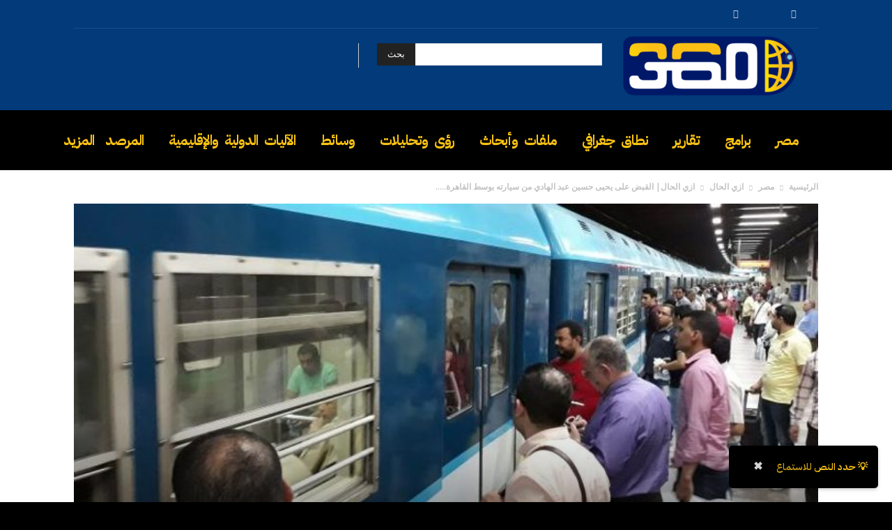

--- FILE ---
content_type: text/html; charset=UTF-8
request_url: https://masr360.net/2024/08/01/%D8%A7%D8%B2%D9%8A-%D8%A7%D9%84%D8%AD%D8%A7%D9%84-%D8%A7%D9%84%D9%82%D8%A8%D8%B6-%D8%B9%D9%84%D9%89-%D9%8A%D8%AD%D9%8A%D9%89-%D8%AD%D8%B3%D9%8A%D9%86-%D8%B9%D8%A8%D8%AF-%D8%A7%D9%84%D9%87%D8%A7%D8%AF/
body_size: 55802
content:
<!doctype html >
<!--[if IE 8]>    <html class="ie8" lang="en"> <![endif]-->
<!--[if IE 9]>    <html class="ie9" lang="en"> <![endif]-->
<!--[if gt IE 8]><!--> <html dir="rtl" lang="ar" prefix="og: https://ogp.me/ns# fb: http://ogp.me/ns/fb#"> <!--<![endif]-->
<head>
    <title>ازي الحال| القبض على يحيى حسين عبد الهادي من سيارته بوسط القاهرة.. رفع تذاكر المترو والسكة الحديد - masr360</title>
    <meta charset="UTF-8" />
    <meta name="viewport" content="width=device-width, initial-scale=1.0">
    <link rel="pingback" href="https://masr360.net/xmlrpc.php" />
    <link rel="icon" type="image/png" href="https://masr360.net/wp-content/uploads/2024/07/iconv.png">
<!-- تحسين محرك البحث بواسطة رانك ماث - https://rankmath.com/ -->
<meta name="description" content="لا زال العالم يترقب تداعيات العدوان الإسرائيلي على الأجواء والسيادة اللبنانية والإيرانية، وفي حين يرى وزير الدفاع الأمريكي، أن عمليتا الاغتيال اللتين نفذتهما"/>
<meta name="robots" content="follow, index, max-snippet:-1, max-video-preview:-1, max-image-preview:large"/>
<link rel="canonical" href="https://masr360.net/2024/08/01/%d8%a7%d8%b2%d9%8a-%d8%a7%d9%84%d8%ad%d8%a7%d9%84-%d8%a7%d9%84%d9%82%d8%a8%d8%b6-%d8%b9%d9%84%d9%89-%d9%8a%d8%ad%d9%8a%d9%89-%d8%ad%d8%b3%d9%8a%d9%86-%d8%b9%d8%a8%d8%af-%d8%a7%d9%84%d9%87%d8%a7%d8%af/" />
<meta property="og:locale" content="ar_AR" />
<meta property="og:type" content="article" />
<meta property="og:title" content="ازي الحال| القبض على يحيى حسين عبد الهادي من سيارته بوسط القاهرة.. رفع تذاكر المترو والسكة الحديد - masr360" />
<meta property="og:description" content="لا زال العالم يترقب تداعيات العدوان الإسرائيلي على الأجواء والسيادة اللبنانية والإيرانية، وفي حين يرى وزير الدفاع الأمريكي، أن عمليتا الاغتيال اللتين نفذتهما" />
<meta property="og:url" content="https://masr360.net/2024/08/01/%d8%a7%d8%b2%d9%8a-%d8%a7%d9%84%d8%ad%d8%a7%d9%84-%d8%a7%d9%84%d9%82%d8%a8%d8%b6-%d8%b9%d9%84%d9%89-%d9%8a%d8%ad%d9%8a%d9%89-%d8%ad%d8%b3%d9%8a%d9%86-%d8%b9%d8%a8%d8%af-%d8%a7%d9%84%d9%87%d8%a7%d8%af/" />
<meta property="og:site_name" content="masr360" />
<meta property="article:tag" content="أسعار تذاكر السكة الحديد" />
<meta property="article:tag" content="أسعار تذاكر القطارات" />
<meta property="article:tag" content="أسعار تذاكر مترو الأنفاق" />
<meta property="article:tag" content="ازي الحال" />
<meta property="article:tag" content="اغتيال إسماعيل الغول" />
<meta property="article:tag" content="الإرهاب" />
<meta property="article:tag" content="الحرب بين حماس وإسرائيل" />
<meta property="article:tag" content="السكة الحديد" />
<meta property="article:tag" content="الصحفي إسماعيل الغول" />
<meta property="article:tag" content="العدوان على غزة" />
<meta property="article:tag" content="المهندس يحيى حسين عبد الهادي" />
<meta property="article:tag" content="تذاكر مترو الأنفاق" />
<meta property="article:tag" content="رفع أسعار السكة الحديد" />
<meta property="article:tag" content="سعر تذاكر المترو الجديد" />
<meta property="article:tag" content="فؤاد شكر" />
<meta property="article:tag" content="مترو الأنفاق" />
<meta property="article:tag" content="محاكمة يحيى حسين" />
<meta property="article:section" content="ازي الحال" />
<meta property="og:updated_time" content="2024-08-01T11:08:21+03:00" />
<meta property="og:image" content="https://masr360.net/wp-content/uploads/2024/08/32323232.jpg" />
<meta property="og:image:secure_url" content="https://masr360.net/wp-content/uploads/2024/08/32323232.jpg" />
<meta property="og:image:width" content="768" />
<meta property="og:image:height" content="439" />
<meta property="og:image:alt" content="مترو الأنفاق" />
<meta property="og:image:type" content="image/jpeg" />
<meta property="article:published_time" content="2024-08-01T10:41:25+03:00" />
<meta property="article:modified_time" content="2024-08-01T11:08:21+03:00" />
<meta name="twitter:card" content="summary_large_image" />
<meta name="twitter:title" content="ازي الحال| القبض على يحيى حسين عبد الهادي من سيارته بوسط القاهرة.. رفع تذاكر المترو والسكة الحديد - masr360" />
<meta name="twitter:description" content="لا زال العالم يترقب تداعيات العدوان الإسرائيلي على الأجواء والسيادة اللبنانية والإيرانية، وفي حين يرى وزير الدفاع الأمريكي، أن عمليتا الاغتيال اللتين نفذتهما" />
<meta name="twitter:image" content="https://masr360.net/wp-content/uploads/2024/08/32323232.jpg" />
<meta name="twitter:label1" content="كُتب بواسطة" />
<meta name="twitter:data1" content="مصر 360" />
<meta name="twitter:label2" content="مدة القراءة" />
<meta name="twitter:data2" content="5 دقائق" />
<script type="application/ld+json" class="rank-math-schema">{"@context":"https://schema.org","@graph":[{"@type":"Organization","@id":"https://masr360.net/#organization","name":"\u0645\u0635\u0631 360","logo":{"@type":"ImageObject","@id":"https://secure.gravatar.com/avatar/77609c0917b19f949584e8deb63d4bca58e566ad7d9deb96f776882316fe45b6?s=96&amp;d=mm&amp;r=g","url":"https://secure.gravatar.com/avatar/77609c0917b19f949584e8deb63d4bca58e566ad7d9deb96f776882316fe45b6?s=96&amp;d=mm&amp;r=g","caption":"\u0645\u0635\u0631 360","inLanguage":"ar"},"sameAs":["http://masr360.net"]},{"@type":"WebSite","@id":"https://masr360.net/#website","url":"https://masr360.net","name":"masr360","publisher":{"@id":"https://masr360.net/#organization"},"inLanguage":"ar"},{"@type":"ImageObject","@id":"https://masr360.net/wp-content/uploads/2024/08/32323232.jpg","url":"https://masr360.net/wp-content/uploads/2024/08/32323232.jpg","width":"768","height":"439","caption":"\u0645\u062a\u0631\u0648 \u0627\u0644\u0623\u0646\u0641\u0627\u0642","inLanguage":"ar"},{"@type":"WebPage","@id":"https://masr360.net/2024/08/01/%d8%a7%d8%b2%d9%8a-%d8%a7%d9%84%d8%ad%d8%a7%d9%84-%d8%a7%d9%84%d9%82%d8%a8%d8%b6-%d8%b9%d9%84%d9%89-%d9%8a%d8%ad%d9%8a%d9%89-%d8%ad%d8%b3%d9%8a%d9%86-%d8%b9%d8%a8%d8%af-%d8%a7%d9%84%d9%87%d8%a7%d8%af/#webpage","url":"https://masr360.net/2024/08/01/%d8%a7%d8%b2%d9%8a-%d8%a7%d9%84%d8%ad%d8%a7%d9%84-%d8%a7%d9%84%d9%82%d8%a8%d8%b6-%d8%b9%d9%84%d9%89-%d9%8a%d8%ad%d9%8a%d9%89-%d8%ad%d8%b3%d9%8a%d9%86-%d8%b9%d8%a8%d8%af-%d8%a7%d9%84%d9%87%d8%a7%d8%af/","name":"\u0627\u0632\u064a \u0627\u0644\u062d\u0627\u0644| \u0627\u0644\u0642\u0628\u0636 \u0639\u0644\u0649 \u064a\u062d\u064a\u0649 \u062d\u0633\u064a\u0646 \u0639\u0628\u062f \u0627\u0644\u0647\u0627\u062f\u064a \u0645\u0646 \u0633\u064a\u0627\u0631\u062a\u0647 \u0628\u0648\u0633\u0637 \u0627\u0644\u0642\u0627\u0647\u0631\u0629.. \u0631\u0641\u0639 \u062a\u0630\u0627\u0643\u0631 \u0627\u0644\u0645\u062a\u0631\u0648 \u0648\u0627\u0644\u0633\u0643\u0629 \u0627\u0644\u062d\u062f\u064a\u062f - masr360","datePublished":"2024-08-01T10:41:25+03:00","dateModified":"2024-08-01T11:08:21+03:00","isPartOf":{"@id":"https://masr360.net/#website"},"primaryImageOfPage":{"@id":"https://masr360.net/wp-content/uploads/2024/08/32323232.jpg"},"inLanguage":"ar"},{"@type":"Person","@id":"https://masr360.net/author/admin-2/","name":"\u0645\u0635\u0631 360","url":"https://masr360.net/author/admin-2/","image":{"@type":"ImageObject","@id":"https://secure.gravatar.com/avatar/77609c0917b19f949584e8deb63d4bca58e566ad7d9deb96f776882316fe45b6?s=96&amp;d=mm&amp;r=g","url":"https://secure.gravatar.com/avatar/77609c0917b19f949584e8deb63d4bca58e566ad7d9deb96f776882316fe45b6?s=96&amp;d=mm&amp;r=g","caption":"\u0645\u0635\u0631 360","inLanguage":"ar"},"sameAs":["http://masr360.net"]},{"@type":"BlogPosting","headline":"\u0627\u0632\u064a \u0627\u0644\u062d\u0627\u0644| \u0627\u0644\u0642\u0628\u0636 \u0639\u0644\u0649 \u064a\u062d\u064a\u0649 \u062d\u0633\u064a\u0646 \u0639\u0628\u062f \u0627\u0644\u0647\u0627\u062f\u064a \u0645\u0646 \u0633\u064a\u0627\u0631\u062a\u0647 \u0628\u0648\u0633\u0637 \u0627\u0644\u0642\u0627\u0647\u0631\u0629.. \u0631\u0641\u0639 \u062a\u0630\u0627\u0643\u0631 \u0627\u0644\u0645\u062a\u0631\u0648 \u0648\u0627\u0644\u0633\u0643\u0629 \u0627\u0644\u062d\u062f\u064a\u062f - masr360","datePublished":"2024-08-01T10:41:25+03:00","dateModified":"2024-08-01T11:08:21+03:00","articleSection":"\u0627\u0632\u064a \u0627\u0644\u062d\u0627\u0644","author":{"@id":"https://masr360.net/author/admin-2/","name":"\u0645\u0635\u0631 360"},"publisher":{"@id":"https://masr360.net/#organization"},"description":"\u0644\u0627 \u0632\u0627\u0644 \u0627\u0644\u0639\u0627\u0644\u0645 \u064a\u062a\u0631\u0642\u0628 \u062a\u062f\u0627\u0639\u064a\u0627\u062a \u0627\u0644\u0639\u062f\u0648\u0627\u0646 \u0627\u0644\u0625\u0633\u0631\u0627\u0626\u064a\u0644\u064a \u0639\u0644\u0649 \u0627\u0644\u0623\u062c\u0648\u0627\u0621 \u0648\u0627\u0644\u0633\u064a\u0627\u062f\u0629 \u0627\u0644\u0644\u0628\u0646\u0627\u0646\u064a\u0629 \u0648\u0627\u0644\u0625\u064a\u0631\u0627\u0646\u064a\u0629\u060c \u0648\u0641\u064a \u062d\u064a\u0646 \u064a\u0631\u0649 \u0648\u0632\u064a\u0631 \u0627\u0644\u062f\u0641\u0627\u0639 \u0627\u0644\u0623\u0645\u0631\u064a\u0643\u064a\u060c \u0623\u0646 \u0639\u0645\u0644\u064a\u062a\u0627 \u0627\u0644\u0627\u063a\u062a\u064a\u0627\u0644 \u0627\u0644\u0644\u062a\u064a\u0646 \u0646\u0641\u0630\u062a\u0647\u0645\u0627","name":"\u0627\u0632\u064a \u0627\u0644\u062d\u0627\u0644| \u0627\u0644\u0642\u0628\u0636 \u0639\u0644\u0649 \u064a\u062d\u064a\u0649 \u062d\u0633\u064a\u0646 \u0639\u0628\u062f \u0627\u0644\u0647\u0627\u062f\u064a \u0645\u0646 \u0633\u064a\u0627\u0631\u062a\u0647 \u0628\u0648\u0633\u0637 \u0627\u0644\u0642\u0627\u0647\u0631\u0629.. \u0631\u0641\u0639 \u062a\u0630\u0627\u0643\u0631 \u0627\u0644\u0645\u062a\u0631\u0648 \u0648\u0627\u0644\u0633\u0643\u0629 \u0627\u0644\u062d\u062f\u064a\u062f - masr360","@id":"https://masr360.net/2024/08/01/%d8%a7%d8%b2%d9%8a-%d8%a7%d9%84%d8%ad%d8%a7%d9%84-%d8%a7%d9%84%d9%82%d8%a8%d8%b6-%d8%b9%d9%84%d9%89-%d9%8a%d8%ad%d9%8a%d9%89-%d8%ad%d8%b3%d9%8a%d9%86-%d8%b9%d8%a8%d8%af-%d8%a7%d9%84%d9%87%d8%a7%d8%af/#richSnippet","isPartOf":{"@id":"https://masr360.net/2024/08/01/%d8%a7%d8%b2%d9%8a-%d8%a7%d9%84%d8%ad%d8%a7%d9%84-%d8%a7%d9%84%d9%82%d8%a8%d8%b6-%d8%b9%d9%84%d9%89-%d9%8a%d8%ad%d9%8a%d9%89-%d8%ad%d8%b3%d9%8a%d9%86-%d8%b9%d8%a8%d8%af-%d8%a7%d9%84%d9%87%d8%a7%d8%af/#webpage"},"image":{"@id":"https://masr360.net/wp-content/uploads/2024/08/32323232.jpg"},"inLanguage":"ar","mainEntityOfPage":{"@id":"https://masr360.net/2024/08/01/%d8%a7%d8%b2%d9%8a-%d8%a7%d9%84%d8%ad%d8%a7%d9%84-%d8%a7%d9%84%d9%82%d8%a8%d8%b6-%d8%b9%d9%84%d9%89-%d9%8a%d8%ad%d9%8a%d9%89-%d8%ad%d8%b3%d9%8a%d9%86-%d8%b9%d8%a8%d8%af-%d8%a7%d9%84%d9%87%d8%a7%d8%af/#webpage"}}]}</script>
<!-- /إضافة تحسين محركات البحث لووردبريس Rank Math -->

<link rel='dns-prefetch' href='//code.responsivevoice.org' />
<link rel='dns-prefetch' href='//fonts.googleapis.com' />
<link rel="alternate" type="application/rss+xml" title="masr360 &laquo; الخلاصة" href="https://masr360.net/feed/" />
<link rel="alternate" title="oEmbed (JSON)" type="application/json+oembed" href="https://masr360.net/wp-json/oembed/1.0/embed?url=https%3A%2F%2Fmasr360.net%2F2024%2F08%2F01%2F%25d8%25a7%25d8%25b2%25d9%258a-%25d8%25a7%25d9%2584%25d8%25ad%25d8%25a7%25d9%2584-%25d8%25a7%25d9%2584%25d9%2582%25d8%25a8%25d8%25b6-%25d8%25b9%25d9%2584%25d9%2589-%25d9%258a%25d8%25ad%25d9%258a%25d9%2589-%25d8%25ad%25d8%25b3%25d9%258a%25d9%2586-%25d8%25b9%25d8%25a8%25d8%25af-%25d8%25a7%25d9%2584%25d9%2587%25d8%25a7%25d8%25af%2F" />
<link rel="alternate" title="oEmbed (XML)" type="text/xml+oembed" href="https://masr360.net/wp-json/oembed/1.0/embed?url=https%3A%2F%2Fmasr360.net%2F2024%2F08%2F01%2F%25d8%25a7%25d8%25b2%25d9%258a-%25d8%25a7%25d9%2584%25d8%25ad%25d8%25a7%25d9%2584-%25d8%25a7%25d9%2584%25d9%2582%25d8%25a8%25d8%25b6-%25d8%25b9%25d9%2584%25d9%2589-%25d9%258a%25d8%25ad%25d9%258a%25d9%2589-%25d8%25ad%25d8%25b3%25d9%258a%25d9%2586-%25d8%25b9%25d8%25a8%25d8%25af-%25d8%25a7%25d9%2584%25d9%2587%25d8%25a7%25d8%25af%2F&#038;format=xml" />
<style id='wp-img-auto-sizes-contain-inline-css' type='text/css'>
img:is([sizes=auto i],[sizes^="auto," i]){contain-intrinsic-size:3000px 1500px}
/*# sourceURL=wp-img-auto-sizes-contain-inline-css */
</style>
<style id="litespeed-ccss">ul{box-sizing:border-box}:root{--wp-block-synced-color:#7a00df;--wp-block-synced-color--rgb:122,0,223;--wp-bound-block-color:var(--wp-block-synced-color);--wp-editor-canvas-background:#ddd;--wp-admin-theme-color:#007cba;--wp-admin-theme-color--rgb:0,124,186;--wp-admin-theme-color-darker-10:#006ba1;--wp-admin-theme-color-darker-10--rgb:0,107,160.5;--wp-admin-theme-color-darker-20:#005a87;--wp-admin-theme-color-darker-20--rgb:0,90,135;--wp-admin-border-width-focus:2px}:root{--wp--preset--font-size--normal:16px;--wp--preset--font-size--huge:42px}:where(figure){margin:0 0 1em}:root{--wp--preset--aspect-ratio--square:1;--wp--preset--aspect-ratio--4-3:4/3;--wp--preset--aspect-ratio--3-4:3/4;--wp--preset--aspect-ratio--3-2:3/2;--wp--preset--aspect-ratio--2-3:2/3;--wp--preset--aspect-ratio--16-9:16/9;--wp--preset--aspect-ratio--9-16:9/16;--wp--preset--color--black:#000000;--wp--preset--color--cyan-bluish-gray:#abb8c3;--wp--preset--color--white:#ffffff;--wp--preset--color--pale-pink:#f78da7;--wp--preset--color--vivid-red:#cf2e2e;--wp--preset--color--luminous-vivid-orange:#ff6900;--wp--preset--color--luminous-vivid-amber:#fcb900;--wp--preset--color--light-green-cyan:#7bdcb5;--wp--preset--color--vivid-green-cyan:#00d084;--wp--preset--color--pale-cyan-blue:#8ed1fc;--wp--preset--color--vivid-cyan-blue:#0693e3;--wp--preset--color--vivid-purple:#9b51e0;--wp--preset--gradient--vivid-cyan-blue-to-vivid-purple:linear-gradient(135deg,rgb(6,147,227) 0%,rgb(155,81,224) 100%);--wp--preset--gradient--light-green-cyan-to-vivid-green-cyan:linear-gradient(135deg,rgb(122,220,180) 0%,rgb(0,208,130) 100%);--wp--preset--gradient--luminous-vivid-amber-to-luminous-vivid-orange:linear-gradient(135deg,rgb(252,185,0) 0%,rgb(255,105,0) 100%);--wp--preset--gradient--luminous-vivid-orange-to-vivid-red:linear-gradient(135deg,rgb(255,105,0) 0%,rgb(207,46,46) 100%);--wp--preset--gradient--very-light-gray-to-cyan-bluish-gray:linear-gradient(135deg,rgb(238,238,238) 0%,rgb(169,184,195) 100%);--wp--preset--gradient--cool-to-warm-spectrum:linear-gradient(135deg,rgb(74,234,220) 0%,rgb(151,120,209) 20%,rgb(207,42,186) 40%,rgb(238,44,130) 60%,rgb(251,105,98) 80%,rgb(254,248,76) 100%);--wp--preset--gradient--blush-light-purple:linear-gradient(135deg,rgb(255,206,236) 0%,rgb(152,150,240) 100%);--wp--preset--gradient--blush-bordeaux:linear-gradient(135deg,rgb(254,205,165) 0%,rgb(254,45,45) 50%,rgb(107,0,62) 100%);--wp--preset--gradient--luminous-dusk:linear-gradient(135deg,rgb(255,203,112) 0%,rgb(199,81,192) 50%,rgb(65,88,208) 100%);--wp--preset--gradient--pale-ocean:linear-gradient(135deg,rgb(255,245,203) 0%,rgb(182,227,212) 50%,rgb(51,167,181) 100%);--wp--preset--gradient--electric-grass:linear-gradient(135deg,rgb(202,248,128) 0%,rgb(113,206,126) 100%);--wp--preset--gradient--midnight:linear-gradient(135deg,rgb(2,3,129) 0%,rgb(40,116,252) 100%);--wp--preset--font-size--small:11px;--wp--preset--font-size--medium:20px;--wp--preset--font-size--large:32px;--wp--preset--font-size--x-large:42px;--wp--preset--font-size--regular:15px;--wp--preset--font-size--larger:50px;--wp--preset--spacing--20:0.44rem;--wp--preset--spacing--30:0.67rem;--wp--preset--spacing--40:1rem;--wp--preset--spacing--50:1.5rem;--wp--preset--spacing--60:2.25rem;--wp--preset--spacing--70:3.38rem;--wp--preset--spacing--80:5.06rem;--wp--preset--shadow--natural:6px 6px 9px rgba(0, 0, 0, 0.2);--wp--preset--shadow--deep:12px 12px 50px rgba(0, 0, 0, 0.4);--wp--preset--shadow--sharp:6px 6px 0px rgba(0, 0, 0, 0.2);--wp--preset--shadow--outlined:6px 6px 0px -3px rgb(255, 255, 255), 6px 6px rgb(0, 0, 0);--wp--preset--shadow--crisp:6px 6px 0px rgb(0, 0, 0)}.clearfix{*zoom:1}.clearfix:after,.clearfix:before{display:table;content:"";line-height:0}.clearfix:after{clear:both}:root{--td_theme_color:#4db2ec;--td_grid_border_color:#ededed;--td_black:#222;--td_text_color:#111;--td_default_google_font_1:'Open Sans', 'Open Sans Regular', sans-serif;--td_default_google_font_2:'Roboto', sans-serif}.clearfix{*zoom:1}.clearfix:before,.clearfix:after{display:table;content:"";line-height:0}.clearfix:after{clear:both}html{font-family:sans-serif;-ms-text-size-adjust:100%;-webkit-text-size-adjust:100%}body{margin:0}article,figcaption,figure,header{display:block}a{background-color:#fff0}img{border:0}svg:not(:root){overflow:hidden}figure{margin:0}button,input{color:inherit;font:inherit;margin:0}button{overflow:visible}button{text-transform:none}button{-webkit-appearance:button}button::-moz-focus-inner,input::-moz-focus-inner{border:0;padding:0}input{line-height:normal}*{-webkit-box-sizing:border-box;-moz-box-sizing:border-box;box-sizing:border-box}*:before,*:after{-webkit-box-sizing:border-box;-moz-box-sizing:border-box;box-sizing:border-box}img{max-width:100%;height:auto}.td-page-meta{display:none}.td-container,.tdc-row{width:1068px;margin-right:auto;margin-left:auto}.td-container:before,.tdc-row:before,.td-container:after,.tdc-row:after{display:table;content:"";line-height:0}.td-container:after,.tdc-row:after{clear:both}.tdc-row[class*="stretch_row"]>.td-pb-row>.td-element-style{width:100vw!important;left:50%!important;transform:translateX(-50%)!important}@media (max-width:767px){.td-pb-row>.td-element-style{width:100vw!important;left:50%!important;transform:translateX(-50%)!important}}.tdc-row.stretch_row_1400{width:auto!important;max-width:1440px}@media (min-width:768px) and (max-width:1018px){.tdc-row.stretch_row_1400>.td-pb-row{margin-right:0;margin-left:0}}@media (min-width:1141px){.tdc-row.stretch_row_1400{padding-left:24px;padding-right:24px}}@media (min-width:1019px) and (max-width:1140px){.tdc-row.stretch_row_1400{padding-left:20px;padding-right:20px}}.tdc-row.stretch_row_content{width:100%!important}@media (max-width:767px){.tdc-row.td-stretch-content{padding-left:20px;padding-right:20px}}.td-pb-row{*zoom:1;margin-right:-24px;margin-left:-24px;position:relative}.td-pb-row:before,.td-pb-row:after{display:table;content:""}.td-pb-row:after{clear:both}.td-pb-row [class*="td-pb-span"]{display:block;min-height:1px;float:left;padding-right:24px;padding-left:24px;position:relative}@media (min-width:1019px) and (max-width:1140px){.td-pb-row [class*="td-pb-span"]{padding-right:20px;padding-left:20px}}@media (min-width:768px) and (max-width:1018px){.td-pb-row [class*="td-pb-span"]{padding-right:14px;padding-left:14px}}@media (max-width:767px){.td-pb-row [class*="td-pb-span"]{padding-right:0;padding-left:0;float:none;width:100%}}.td-pb-span4{width:33.33333333%}.td-pb-span8{width:66.66666667%}.td-pb-span12{width:100%}.wpb_row{margin-bottom:0}@media (min-width:1019px) and (max-width:1140px){.td-container,.tdc-row{width:980px}.td-pb-row{margin-right:-20px;margin-left:-20px}}@media (min-width:768px) and (max-width:1018px){.td-container,.tdc-row{width:740px}.td-pb-row{margin-right:-14px;margin-left:-14px}}@media (max-width:767px){.td-container,.tdc-row{width:100%;padding-left:20px;padding-right:20px}.td-pb-row{width:100%;margin-left:0;margin-right:0}}@media (min-width:768px){.td-drop-down-search .td-search-form{margin:20px}}#td-outer-wrap{overflow:hidden}@media (max-width:767px){#td-outer-wrap{margin:auto;width:100%;-webkit-transform-origin:50% 200px 0;transform-origin:50% 200px 0}}.td-menu-background{background-repeat:var(--td_mobile_background_repeat,no-repeat);background-size:var(--td_mobile_background_size,cover);background-position:var(--td_mobile_background_size,center top);position:fixed;top:0;display:block;width:100%;height:113%;z-index:9999;visibility:hidden;transform:translate3d(-100%,0,0);-webkit-transform:translate3d(-100%,0,0)}.td-menu-background:before{content:"";width:100%;height:100%;position:absolute;top:0;left:0;opacity:.98;background:#313b45;background:-webkit-gradient(left top,left bottom,color-stop(0%,var(--td_mobile_gradient_one_mob,#313b45)),color-stop(100%,var(--td_mobile_gradient_two_mob,#3393b8)));background:linear-gradient(to bottom,var(--td_mobile_gradient_one_mob,#313b45) 0%,var(--td_mobile_gradient_two_mob,#3393b8) 100%)}#td-mobile-nav{padding:0;position:fixed;width:100%;height:calc(100% + 1px);top:0;z-index:9999;visibility:hidden;transform:translate3d(-99%,0,0);-webkit-transform:translate3d(-99%,0,0);left:-1%;font-family:-apple-system,".SFNSText-Regular","San Francisco","Roboto","Segoe UI","Helvetica Neue","Lucida Grande",sans-serif}#td-mobile-nav{height:1px;overflow:hidden}#td-mobile-nav .td-menu-socials{padding:0 65px 0 20px;overflow:hidden;height:60px}.td-mobile-close{position:absolute;right:1px;top:0;z-index:1000}.td-mobile-close .td-icon-close-mobile{height:70px;width:70px;line-height:70px;font-size:21px;color:var(--td_mobile_text_color,#ffffff);top:4px;position:relative}.td-mobile-content{padding:20px 20px 0}.td-mobile-container{padding-bottom:20px;position:relative}.td-mobile-content ul{list-style:none;margin:0;padding:0}.td-mobile-content li{float:none;margin-left:0;-webkit-touch-callout:none}.td-mobile-content li a{display:block;line-height:21px;font-size:21px;color:var(--td_mobile_text_color,#ffffff);margin-left:0;padding:12px 30px 12px 12px;font-weight:700}.td-mobile-content .td-icon-menu-right{display:none;position:absolute;top:10px;right:-4px;z-index:1000;font-size:14px;padding:6px 12px;float:right;color:var(--td_mobile_text_color,#ffffff);-webkit-transform-origin:50% 48%0;transform-origin:50% 48%0;transform:rotate(-90deg);-webkit-transform:rotate(-90deg)}.td-mobile-content .td-icon-menu-right:before{content:""}.td-mobile-content .sub-menu{max-height:0;overflow:hidden;opacity:0}.td-mobile-content .sub-menu a{padding:9px 26px 9px 36px!important;line-height:19px;font-size:16px;font-weight:400}.td-mobile-content .menu-item-has-children a{width:100%;z-index:1}.rtl .td-mobile-content .td-icon-menu-right{right:auto;left:-4px;transform:rotate(90deg);-webkit-transform:rotate(90deg)}.td-mobile-container{opacity:1}.td-search-wrap-mob{padding:0;position:absolute;width:100%;height:auto;top:0;text-align:center;z-index:9999;visibility:hidden;color:var(--td_mobile_text_color,#ffffff);font-family:-apple-system,".SFNSText-Regular","San Francisco","Roboto","Segoe UI","Helvetica Neue","Lucida Grande",sans-serif}.td-search-wrap-mob .td-drop-down-search{opacity:0;visibility:hidden;-webkit-backface-visibility:hidden;position:relative}.td-search-wrap-mob #td-header-search-mob{color:var(--td_mobile_text_color,#ffffff);font-weight:700;font-size:26px;height:40px;line-height:36px;border:0;background:#fff0;outline:0;margin:8px 0;padding:0;text-align:center}.td-search-wrap-mob .td-search-input{margin:0 5%;position:relative}.td-search-wrap-mob .td-search-input span{opacity:.8;font-size:12px}.td-search-wrap-mob .td-search-input:before,.td-search-wrap-mob .td-search-input:after{content:"";position:absolute;display:block;width:100%;height:1px;background-color:var(--td_mobile_text_color,#ffffff);bottom:0;left:0;opacity:.2}.td-search-wrap-mob .td-search-input:after{opacity:.8;transform:scaleX(0);-webkit-transform:scaleX(0)}.td-search-wrap-mob .td-search-form{margin-bottom:30px}.td-search-background{background-repeat:no-repeat;background-size:cover;background-position:center top;position:fixed;top:0;display:block;width:100%;height:113%;z-index:9999;transform:translate3d(100%,0,0);-webkit-transform:translate3d(100%,0,0);visibility:hidden}.td-search-background:before{content:"";width:100%;height:100%;position:absolute;top:0;left:0;opacity:.98;background:#313b45;background:-webkit-gradient(left top,left bottom,color-stop(0%,var(--td_mobile_gradient_one_mob,#313b45)),color-stop(100%,var(--td_mobile_gradient_two_mob,#3393b8)));background:linear-gradient(to bottom,var(--td_mobile_gradient_one_mob,#313b45) 0%,var(--td_mobile_gradient_two_mob,#3393b8) 100%)}.td-search-close{text-align:right;z-index:1000}.td-search-close .td-icon-close-mobile{height:70px;width:70px;line-height:70px;font-size:21px;color:var(--td_mobile_text_color,#ffffff);position:relative;top:4px;right:0}body{font-family:Verdana,BlinkMacSystemFont,-apple-system,"Segoe UI",Roboto,Oxygen,Ubuntu,Cantarell,"Open Sans","Helvetica Neue",sans-serif;font-size:14px;line-height:21px}p{margin-top:0;margin-bottom:21px}a{color:var(--td_theme_color,#4db2ec);text-decoration:none}ul{padding:0}ul li{line-height:24px;margin-left:21px}h1{font-family:var(--td_default_google_font_2,'Roboto',sans-serif);color:var(--td_text_color,#111111);font-weight:400;margin:6px 0}h1{font-size:32px;line-height:40px;margin-top:33px;margin-bottom:23px}input[type=text]{font-size:12px;line-height:21px;color:#444;border:1px solid #e1e1e1;width:100%;max-width:100%;height:34px;padding:3px 9px}@media (max-width:767px){input[type=text]{font-size:16px}}.tagdiv-type{font-size:15px;line-height:1.74;color:#222}.tagdiv-type p{margin-bottom:26px}.wp-caption-text{font-family:Verdana,BlinkMacSystemFont,-apple-system,"Segoe UI",Roboto,Oxygen,Ubuntu,Cantarell,"Open Sans","Helvetica Neue",sans-serif;text-align:left;margin:6px 0 26px 0;font-size:11px;font-style:italic;font-weight:400;line-height:17px;color:#444}.entry-title{word-wrap:break-word}.td-module-meta-info{font-family:var(--td_default_google_font_1,'Open Sans','Open Sans Regular',sans-serif);font-size:11px;margin-bottom:7px;line-height:1;min-height:17px}.td-post-author-name{font-weight:700;display:inline-block;position:relative;top:2px}.td-post-author-name a{color:#000}.td-post-author-name div{display:inline;margin-right:2px}.td-post-date{color:#767676;display:inline-block;position:relative;top:2px}.td-pb-span4 .wpb_wrapper{perspective:unset!important}.td-crumb-container{min-height:35px;margin-bottom:9px;padding-top:21px}@media (min-width:768px) and (max-width:1018px){.td-crumb-container{padding-top:16px}}@media (max-width:767px){.td-crumb-container{padding-top:11px}}@media (max-width:767px){.single-post .td-bred-no-url-last{display:none}}.entry-crumbs{font-family:var(--td_default_google_font_1,'Open Sans','Open Sans Regular',sans-serif);font-size:12px;color:#c3c3c3;line-height:18px;padding-top:1px;padding-bottom:2px}.entry-crumbs a{color:#c3c3c3}.entry-crumbs .td-bread-sep{font-size:8px;margin:0 5px}.td-category{list-style:none;font-family:var(--td_default_google_font_1,'Open Sans','Open Sans Regular',sans-serif);font-size:10px;margin-top:0;margin-bottom:10px;line-height:1}.td-category li{display:inline-block;margin:0 5px 5px 0;line-height:1}.td-category a{color:#fff;background-color:var(--td_black,#222222);padding:3px 6px 4px 6px;white-space:nowrap;display:inline-block}@media (max-width:767px){.single .td-category{margin-bottom:0}}.post{background-color:var(--td_container_transparent,#ffffff)}.post header .entry-title{margin-top:0;margin-bottom:7px;word-wrap:break-word;font-size:41px;line-height:50px}@media (max-width:1018px){.post header .entry-title{font-size:32px;line-height:36px}}@media (max-width:767px){.post header .entry-title{margin-top:3px;margin-bottom:9px}}header .td-module-meta-info{margin-bottom:16px}header .td-post-author-name{font-weight:400;color:#444;float:left}header .td-post-author-name a{font-weight:700;margin-right:3px}header .td-post-date{margin-left:4px;color:#767676;float:left}.td-next-prev-separator{display:none}.author-box-wrap{border:1px solid var(--td_grid_border_color,#ededed);padding:21px;margin-bottom:48px}@media (max-width:767px){.author-box-wrap{text-align:center}}.author-box-wrap .avatar{float:left;max-width:96px}@media (max-width:767px){.author-box-wrap .avatar{margin-bottom:5px;float:none}}.author-box-wrap .desc{margin-left:117px;font-size:12px}@media (max-width:767px){.author-box-wrap .desc{margin-left:0}}.author-box-wrap .td-author-social{margin-bottom:-5px}.td-author-name{font-family:var(--td_default_google_font_1,'Open Sans','Open Sans Regular',sans-serif);font-size:15px;line-height:21px;font-weight:700;margin:7px 0 8px 0}.td-author-name a{color:#222}.td-author-url{font-size:11px;font-style:italic;line-height:21px;margin-bottom:6px}.td-author-url a{color:#444}.td-post-featured-image{position:relative}.td-post-featured-image img{display:block;margin-bottom:26px;width:100%}.td-post-featured-image .wp-caption-text{margin-bottom:26px;z-index:1}.td-post-content{margin-top:21px;padding-bottom:16px}@media (max-width:767px){.td-post-content{margin-top:16px}}.td-post-content p{word-wrap:break-word}[class^="td-icon-"]:before{font-family:"newspaper";speak:none;font-style:normal;font-weight:400;font-variant:normal;text-transform:none;line-height:1;text-align:center;-webkit-font-smoothing:antialiased;-moz-osx-font-smoothing:grayscale}[class*="td-icon-"]{line-height:1;text-align:center;display:inline-block}.td-icon-right:before{content:""}.td-icon-menu-up:before{content:""}.td-icon-menu-right:before{content:""}.td-icon-facebook:before{content:""}.td-icon-pinterest:before{content:""}.td-icon-twitter:before{content:""}.td-icon-whatsapp:before{content:""}.td-icon-close-mobile:before{content:""}.td-icon-plus:before{content:""}@media (max-width:767px){.td-header-desktop-wrap{display:none}}@media (min-width:767px){.td-header-mobile-wrap{display:none}}.clearfix{*zoom:1}.clearfix:before,.clearfix:after{display:table;content:"";line-height:0}.clearfix:after{clear:both}.tdc_zone{margin:0}.td-header-template-wrap{z-index:100}.td-header-desktop-wrap{width:100%}.td-header-desktop-sticky-wrap,.td-header-mobile-sticky-wrap{position:fixed;top:0;width:100%;z-index:999;visibility:hidden;opacity:0}.rtl .td-mobile-main-menu{display:flex;flex-direction:column-reverse}.td_block_wrap{margin-bottom:48px;position:relative;clear:both}@media (max-width:767px){.td_block_wrap{margin-bottom:32px}}.td-fix-index{transform:translateZ(0);-webkit-transform:translateZ(0)}.td-image-gradient:before{bottom:0;content:"";display:block;height:50%;width:100%;position:absolute;z-index:1;background:-webkit-gradient(linear,left top,left bottom,color-stop(0%,#fff0),color-stop(100%,rgb(0 0 0/.8)));background:linear-gradient(to bottom,#fff0 0%,rgb(0 0 0/.8) 100%)}@media (max-width:1018px){.td-image-gradient:before{height:100%}}.rtl .td-element-style{right:auto}button::-moz-focus-inner{padding:0;border:0}.td-container-wrap{background-color:var(--td_container_transparent,#ffffff);margin-left:auto;margin-right:auto}.td-scroll-up{position:fixed;bottom:4px;right:5px;z-index:9999}.td-scroll-up[data-style="style1"]{display:none;width:40px;height:40px;background-color:var(--td_theme_color,#4db2ec);transform:translate3d(0,70px,0)}.td-scroll-up[data-style="style1"] .td-icon-menu-up{position:relative;color:#fff;font-size:20px;display:block;text-align:center;width:40px;top:7px}.wpb_button{display:inline-block;font-family:var(--td_default_google_font_1,'Open Sans','Open Sans Regular',sans-serif);font-weight:600;line-height:24px;text-shadow:none;border:none;border-radius:0;margin-bottom:21px}.td-element-style{position:absolute;z-index:0;width:100%;height:100%;top:0;bottom:0;left:0;right:0;overflow:hidden}.td-element-style-before{opacity:0}body.td-animation-stack-type0 .post img:not(.woocommerce-product-gallery img):not(.rs-pzimg){opacity:0}.clearfix{*zoom:1}.clearfix:before,.clearfix:after{display:table;content:"";line-height:0}.clearfix:after{clear:both}html{font-family:sans-serif;-ms-text-size-adjust:100%;-webkit-text-size-adjust:100%}body{margin:0}article,figcaption,figure,header{display:block}a{background-color:#fff0}h1{font-size:2em;margin:.67em 0}img{border:0}svg:not(:root){overflow:hidden}figure{margin:0}button,input{color:inherit;font:inherit;margin:0}button{overflow:visible}button{text-transform:none}button{-webkit-appearance:button}button::-moz-focus-inner,input::-moz-focus-inner{border:0;padding:0}input{line-height:normal}.td-post-template-3 .td-post-featured-image img{margin-bottom:0}.td-post-template-3 .td-crumb-container{margin-top:0;margin-bottom:0;padding-top:0;min-height:0}@media (max-width:767px){.td-post-template-3 .td-crumb-container{padding-left:10px;padding-right:10px}}.td-post-template-3 .td-crumb-container .entry-crumbs{padding-top:15px;padding-bottom:15px}@media (max-width:1018px){.td-post-template-3 .td-crumb-container .entry-crumbs{padding-top:10px;padding-bottom:10px}}.td-post-template-3 .td-post-header-holder{position:relative;min-height:300px;background-color:#444;margin-bottom:36px;overflow:hidden}@media (max-width:1018px){.td-post-template-3 .td-post-header-holder{margin-bottom:30px}}@media (max-width:767px){.td-post-template-3 .td-post-header-holder{margin-bottom:21px;min-height:200px}}.td-post-template-3 .td-post-header-holder .wp-caption-text{display:none}.td-post-template-3 .td-post-featured-image img{margin-bottom:0}.td-post-template-3 .td-post-title{position:absolute;bottom:0;padding:0 30px 9px 30px;width:80%;z-index:1}@media (max-width:1018px){.td-post-template-3 .td-post-title{width:100%}}@media (max-width:767px){.td-post-template-3 .td-post-title{padding:0 14px 0}}.td-post-template-3 .td-post-title .td-category{margin-bottom:5px}.td-post-template-3 .td-post-title .td-post-author-name,.td-post-template-3 .td-post-title .td-post-author-name a,.td-post-template-3 .td-post-title .td-post-date{color:#fff}.td-post-template-3 .td-post-header .entry-title{font-size:44px;line-height:54px;font-weight:500;margin-bottom:14px;color:#fff}@media (min-width:768px) and (max-width:1018px){.td-post-template-3 .td-post-header header .entry-title{font-size:36px;line-height:46px}}@media (max-width:767px){.td-post-template-3 .td-post-header header .entry-title{font-size:22px;line-height:26px;margin-bottom:10px}}@media (max-width:767px){.td-post-template-3 .td-post-header.td-container{padding-right:0;padding-left:0}}.td-post-template-3 .td-post-content{margin-top:0}.td-post-template-3 .td-image-gradient:before{z-index:1}.td-post-template-3 .td-pb-span12.td-main-content .td-post-sharing-top .td-post-sharing{text-align:center}.td-pulldown-filter-list{display:none}:root{--rtl-news-magazine-accent:#FABD15;--crypto-gaming-pro-accent:#2081e2;--crypto-gaming-pro-lighter-bg:#131313;--crypto-gaming-pro-light-gray-text:#afafaf;--crypto-gaming-pro-dark-gray-text:#757777;--crypto-gaming-pro-white:#FFFFFF;--mm-custom-color-4:#C2A25D;--mm-custom-color-5:#F7F9F9;--mm-custom-color-1:#053426;--mm-custom-color-2:#B79259;--mm-custom-color-3:#79847E;--real-estate-light-blue:#C9E8F2;--real-estate-black:#000000;--real-estate-black-transparent:rgba(0,0,0,0.5);--real-estate-accent:#ff6c38;--real-estate-white-transparent:rgba(255,255,255,0.6);--real-estate-separator:#efefef;--real-estate-lighter-blue:#e7f0f1;--real-estate-ligher-accent:#FFB9A2;--real-estate-post-content:#5b5b5b;--real-estate-input-border:#d6d6d6;--eastcoastcheck-primary:#ffc03a;--eastcoastcheck-accent:#d2930b;--eastcoastcheck-black:#131d23;--eastcoastcheck-darkgrey:#4D5860;--eastcoastcheck-bluegrey:#abb8c0;--eastcoastcheck-grey:#e6eaed;--eastcoastcheck-lightgrey:#FBFBFB;--eastcoastcheck-white:#FFFFFF;--eastcoastcheck-bluegrey2:#5d7e93;--accent-color-1:#E04040;--accent-color-2:#F35858;--base-color-1:#000000;--light-color-1:#EDEDED;--military-news-accent:#ef6421;--military-news-bg-1:#1f1f11;--military-news-bg-2:#33351E;--military-news-bg-3:#505331;--today-news-dark-bg:#000000;--today-news-accent:#CE0000;--today-news-white:#FFFFFF;--today-news-white-transparent:rgba(255,255,255,0.75);--today-news-white-transparent2:rgba(255,255,255,0.1);--today-news-dark-gray:#222222;--today-news-light-gray:#d8d8d8;--metro-blue:#2579E8;--metro-blue-acc:#509CFF;--metro-red:#FABD15;--metro-exclusive:#1DCA95;--accent-color:#fff}:root{--global-1:Gilda Display;--global-2:Red Hat Display;--global-3:Pinyon Script;--eastcoast-global:Jost;--eastcoast-accent:Smooch;--global-font-1:IBM Plex Sans Arabic;--global-font-2:Roboto Slab;--global-font-3:Work Sans;--today_news_default:Montserrat}body,p{font-family:Harmattan}:root{--td_excl_label:'حصرية';--td_theme_color:#db5560;--td_slider_text:rgba(219,85,96,0.7);--td_mobile_gradient_one_mob:rgba(0,0,0,0.71);--td_mobile_gradient_two_mob:rgba(0,0,0,0.78);--td_mobile_text_active_color:#db5560;--td_login_hover_background:#db5560;--td_login_hover_color:#ffffff;--td_login_gradient_one:rgba(0,0,0,0.8);--td_login_gradient_two:rgba(0,0,0,0.8)}body,p{font-family:Harmattan}:root{--td_excl_label:'حصرية';--td_theme_color:#db5560;--td_slider_text:rgba(219,85,96,0.7);--td_mobile_gradient_one_mob:rgba(0,0,0,0.71);--td_mobile_gradient_two_mob:rgba(0,0,0,0.78);--td_mobile_text_active_color:#db5560;--td_login_hover_background:#db5560;--td_login_hover_color:#ffffff;--td_login_gradient_one:rgba(0,0,0,0.8);--td_login_gradient_two:rgba(0,0,0,0.8)}.td-pb-row [class*="td-pb-span"]{float:right}.author-box-wrap{display:none}header .td-post-date{float:none}header .td-post-author-name{float:right}h1{font-family:IBM Plex Sans Arabic!important;font-size:20px!important;line-height:1!important;font-weight:700!important}.tdb_header_menu .tdb-menu>li>a>.tdb-menu-item-text{width:max-content}svg:not(:root){fill:#1e73be;border-radius:20px;background-color:#daa520}.tagdiv-type{font-family:IBM Plex Sans Arabic!important;font-size:28px!important;font-weight:700!important}.tdb_header_menu .tdb-menu>li>a>.tdb-menu-item-text{word-spacing:5px}.tdi_2{min-height:0}.tdi_2>.td-element-style:after{content:""!important;width:100%!important;height:100%!important;position:absolute!important;top:0!important;left:0!important;z-index:0!important;display:block!important;background-color:#ffffff!important}.td-header-mobile-wrap{position:relative;width:100%}.tdi_4{min-height:0}.tdi_4{display:flex;flex-direction:row;flex-wrap:nowrap;justify-content:flex-start;align-items:center}.tdi_4:before,.tdi_4:after{display:none}@media (min-width:768px){.tdi_4{margin-left:0;margin-right:0}.tdi_4>.vc_column{padding-left:0;padding-right:0}}.tdi_4{position:relative}.tdi_4 .td_block_wrap{text-align:left}@media (max-width:767px){.tdi_4{position:relative}}.tdi_3_rand_style>.td-element-style-before{content:""!important;width:100%!important;height:100%!important;position:absolute!important;top:0!important;left:0!important;display:block!important;z-index:0!important;border-color:rgb(255 255 255/.16)!important;background-position:center center!important;opacity:0.3!important;border-style:solid!important;border-width:0!important;background-size:cover!important}.tdi_3_rand_style{background-color:#000000!important}@media (max-width:767px){.tdi_3_rand_style{background-color:#f4f4f4!important}}.tdi_6{vertical-align:baseline}.tdi_6>.wpb_wrapper{display:block}.tdi_6>.wpb_wrapper{width:auto;height:auto}.tdi_6{width:64%!important;justify-content:center!important;text-align:center!important}@media (min-width:1019px) and (max-width:1140px){.tdi_6{width:72%!important}}@media (min-width:768px) and (max-width:1018px){.tdi_6{width:78%!important}}.tdi_7{padding-bottom:3px!important}@media (min-width:768px) and (max-width:1018px){.tdi_7{margin-left:10px!important;padding-left:20px!important}}.tdb-header-align{vertical-align:middle}.tdb_header_logo{margin-bottom:0;clear:none}.tdb_header_logo .tdb-logo-a{display:flex;align-items:flex-start}.tdb_header_logo .tdb-logo-img-wrap img{display:block}.tdi_7 .tdb-logo-a{flex-direction:row;align-items:flex-start;justify-content:flex-start}.tdi_7 .tdb-logo-img-wrap{display:block}@media (max-width:767px){.tdi_7 .tdb-logo-img{max-width:150px}}.tdi_9{vertical-align:baseline}.tdi_9>.wpb_wrapper{display:block}.tdi_9>.wpb_wrapper{width:auto;height:auto}.tdi_9{width:18%!important}@media (min-width:1019px) and (max-width:1140px){.tdi_9{width:20%!important}}@media (min-width:768px) and (max-width:1018px){.tdi_9{width:6%!important}}@media (max-width:767px){.tdi_10{display:none!important}}.tdb_mobile_search{margin-bottom:0;clear:none}.tdb_mobile_search svg{height:auto}.tdb_mobile_search svg,.tdb_mobile_search svg *{fill:var(--td_theme_color,#4db2ec)}.tdi_10 .tdb-header-search-button-mob svg{width:22px}.tdi_10 .tdb-header-search-button-mob .tdb-mobile-search-icon-svg{width:55px;height:55px;display:flex;justify-content:center}.tdi_10 .tdb-header-search-button-mob{color:#000}.tdi_10 .tdb-header-search-button-mob svg,.tdi_10 .tdb-header-search-button-mob svg *{fill:#000}@media (max-width:767px){.tdi_10 .tdb-header-search-button-mob svg{width:26px}.tdi_10 .tdb-header-search-button-mob .tdb-mobile-search-icon-svg{width:52px;height:52px;display:flex;justify-content:center}}.tdi_12{vertical-align:baseline}.tdi_12>.wpb_wrapper{display:block}.tdi_12>.wpb_wrapper{width:auto;height:auto}.tdi_12{width:18%!important}@media (min-width:1019px) and (max-width:1140px){.tdi_12{width:14%!important}}@media (min-width:768px) and (max-width:1018px){.tdi_12{width:16%!important}}.tdb_mobile_menu{margin-bottom:0;clear:none}.tdb_mobile_menu svg{height:auto}.tdb_mobile_menu svg,.tdb_mobile_menu svg *{fill:var(--td_theme_color,#4db2ec)}.tdi_13 .tdb-mobile-menu-button svg{width:27px}.tdi_13 .tdb-mobile-menu-button .tdb-mobile-menu-icon-svg{width:54px;height:54px}.tdi_13 .tdb-mobile-menu-button{color:#000}.tdi_13 .tdb-mobile-menu-button svg,.tdi_13 .tdb-mobile-menu-button svg *{fill:#000}@media (max-width:767px){.tdi_13 .tdb-mobile-menu-button svg{width:28px}.tdi_13 .tdb-mobile-menu-button .tdb-mobile-menu-icon-svg{width:56px;height:56px}}.tdi_15{min-height:0}.tdi_15>.td-element-style:after{content:""!important;width:100%!important;height:100%!important;position:absolute!important;top:0!important;left:0!important;z-index:0!important;display:block!important;background-color:#ffffff!important}@media (max-width:767px){.td-header-mobile-sticky-wrap{transform:translateY(-120%);-webkit-transform:translateY(-120%);-moz-transform:translateY(-120%);-ms-transform:translateY(-120%);-o-transform:translateY(-120%)}}.tdi_17{min-height:0}.tdi_17{display:flex;flex-direction:row;flex-wrap:nowrap;justify-content:flex-start;align-items:center}.tdi_17:before,.tdi_17:after{display:none}@media (min-width:768px){.tdi_17{margin-left:0;margin-right:0}.tdi_17>.vc_column{padding-left:0;padding-right:0}}.tdi_17{position:relative}.tdi_17 .td_block_wrap{text-align:left}@media (max-width:767px){.tdi_17{position:relative}}.tdi_16_rand_style>.td-element-style-before{content:""!important;width:100%!important;height:100%!important;position:absolute!important;top:0!important;left:0!important;display:block!important;z-index:0!important;border-color:rgb(255 255 255/.16)!important;background-position:center center!important;opacity:0.3!important;border-style:solid!important;border-width:0!important;background-size:cover!important}.tdi_16_rand_style{background-color:#000000!important}@media (max-width:767px){.tdi_16_rand_style{background-color:#f4f4f4!important}}.tdi_19{vertical-align:baseline}.tdi_19>.wpb_wrapper{display:block}.tdi_19>.wpb_wrapper{width:auto;height:auto}.tdi_19{width:64%!important;justify-content:center!important;text-align:center!important}@media (min-width:1019px) and (max-width:1140px){.tdi_19{width:72%!important}}@media (min-width:768px) and (max-width:1018px){.tdi_19{width:78%!important}}.tdi_20{padding-bottom:3px!important}@media (min-width:768px) and (max-width:1018px){.tdi_20{margin-left:10px!important;padding-left:20px!important}}.tdi_20 .tdb-logo-a{flex-direction:row;align-items:flex-start;justify-content:flex-start}.tdi_20 .tdb-logo-img-wrap{display:block}@media (max-width:767px){.tdi_20 .tdb-logo-img{max-width:150px}}.tdi_22{vertical-align:baseline}.tdi_22>.wpb_wrapper{display:block}.tdi_22>.wpb_wrapper{width:auto;height:auto}.tdi_22{width:18%!important}@media (min-width:1019px) and (max-width:1140px){.tdi_22{width:20%!important}}@media (min-width:768px) and (max-width:1018px){.tdi_22{width:6%!important}}@media (max-width:767px){.tdi_23{display:none!important}}.tdi_23 .tdb-header-search-button-mob svg{width:22px}.tdi_23 .tdb-header-search-button-mob .tdb-mobile-search-icon-svg{width:55px;height:55px;display:flex;justify-content:center}.tdi_23 .tdb-header-search-button-mob{color:#000}.tdi_23 .tdb-header-search-button-mob svg,.tdi_23 .tdb-header-search-button-mob svg *{fill:#000}@media (max-width:767px){.tdi_23 .tdb-header-search-button-mob svg{width:26px}.tdi_23 .tdb-header-search-button-mob .tdb-mobile-search-icon-svg{width:52px;height:52px;display:flex;justify-content:center}}.tdi_25{vertical-align:baseline}.tdi_25>.wpb_wrapper{display:block}.tdi_25>.wpb_wrapper{width:auto;height:auto}.tdi_25{width:18%!important}@media (min-width:1019px) and (max-width:1140px){.tdi_25{width:14%!important}}@media (min-width:768px) and (max-width:1018px){.tdi_25{width:16%!important}}.tdi_26 .tdb-mobile-menu-button svg{width:27px}.tdi_26 .tdb-mobile-menu-button .tdb-mobile-menu-icon-svg{width:54px;height:54px}.tdi_26 .tdb-mobile-menu-button{color:#000}.tdi_26 .tdb-mobile-menu-button svg,.tdi_26 .tdb-mobile-menu-button svg *{fill:#000}@media (max-width:767px){.tdi_26 .tdb-mobile-menu-button svg{width:28px}.tdi_26 .tdb-mobile-menu-button .tdb-mobile-menu-icon-svg{width:56px;height:56px}}.tdi_28{min-height:0}.td-header-desktop-wrap{position:relative}.tdi_28{margin-bottom:0px!important}.tdi_30{min-height:0}.tdi_30{display:flex;flex-direction:row;flex-wrap:nowrap;justify-content:flex-start;align-items:center}.tdi_30:before,.tdi_30:after{display:none}.tdi_30{position:relative}.tdi_30 .td_block_wrap{text-align:left}.tdi_29_rand_style>.td-element-style-before{content:""!important;width:100%!important;height:100%!important;position:absolute!important;top:0!important;left:0!important;display:block!important;z-index:0!important;background-position:center center!important;opacity:0.3!important;background-size:cover!important}.tdi_29_rand_style{background-color:#f4f4f4!important}.tdi_32{vertical-align:baseline}.tdi_32>.wpb_wrapper{display:block}.tdi_32>.wpb_wrapper{width:auto;height:auto}div.tdi_32{width:18%!important}.tdi_33{border-color:#cccccc!important;border-style:solid!important;border-width:0!important}@media (min-width:768px) and (max-width:1018px){.tdi_33{margin-left:10px!important;padding-left:20px!important}}.tdi_33 .tdb-logo-a{flex-direction:row;align-items:flex-start;justify-content:flex-start}.tdi_33 .tdb-logo-img{max-width:200px}.tdi_33 .tdb-logo-img-wrap{display:block}.tdi_35{vertical-align:baseline}.tdi_35>.wpb_wrapper{display:block}.tdi_35>.wpb_wrapper{width:auto;height:auto}.tdi_35{text-align:left!important}@media (min-width:1019px) and (max-width:1140px){.tdi_36{margin-right:8px!important;margin-left:8px!important}}.tdb_header_menu{margin-bottom:0;z-index:999;clear:none}.tdb_header_menu .tdb-sub-icon-fake{display:none}.rtl .tdb_header_menu .tdb-menu{display:flex}.tdb_header_menu .tdb-menu{display:inline-block;vertical-align:middle;margin:0}.tdb_header_menu .tdb-menu .tdb-menu-item-inactive>ul{visibility:hidden;opacity:0}.tdb_header_menu .tdb-menu .sub-menu{font-size:14px;position:absolute;top:-999em;background-color:#fff;z-index:99}.tdb_header_menu .tdb-menu .sub-menu>li{list-style-type:none;margin:0;font-family:var(--td_default_google_font_1,'Open Sans','Open Sans Regular',sans-serif)}.tdb_header_menu .tdb-menu>li{float:left;list-style-type:none;margin:0}.tdb_header_menu .tdb-menu>li>a{position:relative;display:inline-block;padding:0 14px;font-weight:700;font-size:14px;line-height:48px;vertical-align:middle;text-transform:uppercase;-webkit-backface-visibility:hidden;color:#000;font-family:var(--td_default_google_font_1,'Open Sans','Open Sans Regular',sans-serif)}.tdb_header_menu .tdb-menu>li>a:after{content:"";position:absolute;bottom:0;left:0;right:0;margin:0 auto;width:0;height:3px;background-color:var(--td_theme_color,#4db2ec);-webkit-transform:translate3d(0,0,0);transform:translate3d(0,0,0)}.tdb_header_menu .tdb-menu>li>a>.tdb-menu-item-text{display:inline-block}.tdb_header_menu .tdb-menu>li>a .tdb-menu-item-text{vertical-align:middle;float:left}.tdb_header_menu .tdb-menu-item-text{word-wrap:break-word}.tdb_header_menu .tdb-menu-item-text,.tdb_header_menu .tdb-sub-menu-icon{vertical-align:middle}.tdb_header_menu .tdb-sub-menu-icon{position:relative;top:0;padding-left:0}.tdb_header_menu .tdb-normal-menu{position:relative}.tdb_header_menu .tdb-normal-menu ul{left:0;padding:15px 0;text-align:left}.tdb_header_menu .tdb-normal-menu ul .tdb-menu-item{position:relative;list-style-type:none}.tdb_header_menu .tdb-normal-menu ul .tdb-menu-item>a{position:relative;display:block;padding:7px 30px;font-size:12px;line-height:20px;color:#111}.tdb_header_menu .tdb-normal-menu>ul{left:-15px}.tdi_36 .td_block_inner{text-align:right}.tdi_36 .tdb-menu>li{margin-right:0}.tdi_36 .tdb-menu>li:last-child{margin-right:0}.tdi_36 .tdb-menu>li>a{padding:0 10px;color:#000}.tdi_36 .tdb-menu>li>a{font-family:IBM Plex Sans Arabic!important;font-size:16px!important;line-height:80px!important;font-weight:700!important;text-transform:capitalize!important}.tdi_36 .tdb-menu .tdb-normal-menu ul{text-align:right;box-shadow:0 2px 16px 0 rgb(0 0 0/.12)}.tdi_36 .tdb-menu .tdb-normal-menu ul .tdb-menu-item>a{padding:5px 25px}.tdi_36 .tdb-normal-menu ul .tdb-menu-item>a .tdb-menu-item-text{margin-right:5px}.tdi_36 .tdb-menu .tdb-normal-menu ul .tdb-menu-item>a{font-family:IBM Plex Sans Arabic!important;font-size:18px!important;font-weight:700!important}@media (min-width:1019px) and (max-width:1140px){.tdi_36 .tdb-menu>li{margin-right:8px}.tdi_36 .tdb-menu>li:last-child{margin-right:0}.tdi_36 .tdb-menu>li>a{padding:0 8px}}@media (min-width:768px) and (max-width:1018px){.tdi_36 .tdb-menu>li{margin-right:6px}.tdi_36 .tdb-menu>li:last-child{margin-right:0}.tdi_36 .tdb-menu>li>a{padding:0 6px}.tdi_36 .tdb-menu>li>a{line-height:60px!important}.tdi_36 .tdb-menu .tdb-normal-menu ul .tdb-menu-item>a{font-size:12px!important}}.tdi_36 .tdb-menu>li>a:after{background-color:var(--rtl-news-magazine-accent);height:3px;bottom:0}.tdi_40{min-height:0}.tdi_40:before{content:"";display:block;width:100vw;height:100%;position:absolute;left:50%;transform:translateX(-50%);box-shadow:none;z-index:20}.td-header-desktop-sticky-wrap{transform:translateY(-120%);-webkit-transform:translateY(-120%);-moz-transform:translateY(-120%);-ms-transform:translateY(-120%);-o-transform:translateY(-120%)}@media (max-width:767px){.tdi_40:before{width:100%}}.tdi_42{min-height:0}.tdi_42{display:flex;flex-direction:row;flex-wrap:nowrap;justify-content:flex-start;align-items:center}.tdi_42:before,.tdi_42:after{display:none}.tdi_42{position:relative}.tdi_42 .td_block_wrap{text-align:left}.tdi_41_rand_style>.td-element-style-before{content:""!important;width:100%!important;height:100%!important;position:absolute!important;top:0!important;left:0!important;display:block!important;z-index:0!important;background-position:center center!important;opacity:0.3!important;background-size:cover!important}.tdi_41_rand_style{background-color:#f4f4f4!important}.tdi_44{vertical-align:baseline}.tdi_44>.wpb_wrapper{display:block}.tdi_44>.wpb_wrapper{width:auto;height:auto}.tdi_45{margin-left:16px!important;padding-bottom:3px!important;padding-left:26px!important;border-color:#cccccc!important;border-style:solid!important;border-width:0 0 0 1px!important}@media (min-width:768px) and (max-width:1018px){.tdi_45{margin-left:10px!important;padding-left:20px!important}}.tdi_45{display:inline-block}.tdi_45 .tdb-logo-a{flex-direction:row;align-items:flex-start;justify-content:flex-start}.tdi_45 .tdb-logo-img{max-width:200px}.tdi_45 .tdb-logo-img-wrap{display:block}@media (min-width:1141px){.tdi_46{display:none!important}}.tdb_header_search{margin-bottom:0;clear:none}.tdb_header_search .tdb-block-inner{position:relative;display:inline-block;width:100%}.tdb_header_search .tdb-search-form{position:relative;padding:20px;border-width:3px 0 0;border-style:solid;border-color:var(--td_theme_color,#4db2ec)}.tdb_header_search .tdb-search-form:before{content:"";position:absolute;top:0;left:0;width:100%;height:100%;background-color:#fff}.tdb_header_search .tdb-search-form-inner{position:relative;display:flex;background-color:#fff}.tdb_header_search .tdb-search-form-inner:after{content:"";position:absolute;top:0;left:0;width:100%;height:100%;border:1px solid #e1e1e1}.tdb_header_search .tdb-head-search-form-btn,.tdb_header_search .tdb-head-search-form-input{height:auto;min-height:32px}.tdb_header_search .tdb-head-search-form-input{color:#444;flex:1;background-color:#fff0;border:0}.tdb_header_search .tdb-head-search-form-btn{margin-bottom:0;padding:0 15px;background-color:#222;font-family:var(--td_default_google_font_2,'Roboto',sans-serif);font-size:13px;font-weight:500;color:#fff;z-index:1}.tdb_header_search .tdb-head-search-form-btn span{display:inline-block;vertical-align:middle}.tdb-header-search-trigger-enabled{z-index:1000}.tdb-header-search-trigger-enabled .tdb-head-search-btn{display:flex;align-items:center;position:relative;text-align:center;color:var(--td_theme_color,#4db2ec)}.tdb-header-search-trigger-enabled .tdb-head-search-btn:after{visibility:hidden;opacity:0;content:"";display:block;position:absolute;bottom:0;left:0;right:0;margin:0 auto;width:0;height:0;border-style:solid;border-width:0 6.5px 7px 6.5px;-webkit-transform:translate3d(0,20px,0);transform:translate3d(0,20px,0);border-color:#fff0 #fff0 var(--td_theme_color,#4db2ec) #fff0}.tdb-header-search-trigger-enabled .tdb-search-icon-svg{display:flex;align-items:center;justify-content:center}.tdb-header-search-trigger-enabled .tdb-search-icon-svg svg{height:auto}.tdb-header-search-trigger-enabled .tdb-search-icon-svg svg,.tdb-header-search-trigger-enabled .tdb-search-icon-svg svg *{fill:var(--td_theme_color,#4db2ec)}.tdb-header-search-trigger-enabled .tdb-drop-down-search{visibility:hidden;opacity:0;position:absolute;top:100%;left:0;-webkit-transform:translate3d(0,20px,0);transform:translate3d(0,20px,0);z-index:10}.tdb-header-search-trigger-enabled .tdb-drop-down-search-inner{position:relative;max-width:300px}.rtl .tdb-header-search-trigger-enabled .tdb-drop-down-search-inner{margin-left:0}.tdi_46 .tdb-head-search-btn svg{width:22px}.tdi_46 .tdb-search-icon-svg{width:44px;height:44px}.tdi_46{display:inline-block}.tdi_46 .tdb-drop-down-search{top:calc(100% + 18px);left:auto;right:0}.tdi_46 .tdb-head-search-btn:after{bottom:-18px;border-bottom-color:#fff}.tdi_46 .tdb-drop-down-search .tdb-drop-down-search-inner{max-width:800px}.tdi_46 .tdb-search-form{border-width:0}body .tdi_46 .tdb-drop-down-search-inner,.tdi_46 .tdb-search-form,.tdi_46 .tdb-aj-search{margin-left:auto;margin-right:0}.tdi_46 .tdb-head-search-form-input{padding:10px}.tdi_46 .tdb-search-form-inner{border-radius:0}.tdi_46 .tdb-search-form-inner:after{border-radius:0;border-color:#eaeaea}.tdi_46 .tdb-head-search-form-input{border-top-left-radius:0;border-bottom-left-radius:0;font-family:IBM Plex Sans Arabic!important;font-size:13px!important;font-weight:600!important}.tdi_46 .tdb-head-search-btn svg,.tdi_46 .tdb-head-search-btn svg *{fill:#000}.tdi_46 .tdb-drop-down-search-inner{box-shadow:0 2px 16px 0 rgb(0 0 0/.09)}.tdi_46 .tdb-head-search-form-btn{color:#fff;background-color:var(--rtl-news-magazine-accent)}@media (min-width:1019px) and (max-width:1140px){.tdi_46 .tdb-drop-down-search .tdb-drop-down-search-inner{max-width:740px}}@media (min-width:768px) and (max-width:1018px){.tdi_46 .tdb-head-search-btn svg{width:20px}.tdi_46 .tdb-search-icon-svg{width:40px;height:40px}.tdi_46 .tdb-drop-down-search{top:calc(100% + 10px)}.tdi_46 .tdb-head-search-btn:after{bottom:-10px}.tdi_46 .tdb-drop-down-search .tdb-drop-down-search-inner{max-width:560px}.tdi_46 .tdb-head-search-form-input{padding:8px}.tdi_46 .tdb-head-search-form-input{font-size:12px!important}}.tdi_48{vertical-align:baseline}.tdi_48>.wpb_wrapper{display:block}.tdi_48>.wpb_wrapper{width:auto;height:auto}div.tdi_48{width:12%!important}.tdi_48{text-align:left!important}@media (min-width:1019px) and (max-width:1140px){.tdi_49{margin-right:8px!important;margin-left:8px!important}}.tdi_49{display:inline-block}.tdi_49 .td_block_inner{text-align:right}.tdi_49 .tdb-menu>li{margin-right:10px}.tdi_49 .tdb-menu>li:last-child{margin-right:0}.tdi_49 .tdb-menu>li>a{padding:0 10px;color:#000}.tdi_49 .tdb-menu>li>a{font-family:IBM Plex Sans Arabic!important;font-size:20px!important;line-height:80px!important;font-weight:700!important;text-transform:capitalize!important}@media (min-width:1019px) and (max-width:1140px){.tdi_49 .tdb-menu>li{margin-right:8px}.tdi_49 .tdb-menu>li:last-child{margin-right:0}.tdi_49 .tdb-menu>li>a{padding:0 8px}}@media (min-width:768px) and (max-width:1018px){.tdi_49 .tdb-menu>li{margin-right:6px}.tdi_49 .tdb-menu>li:last-child{margin-right:0}.tdi_49 .tdb-menu>li>a{padding:0 6px}.tdi_49 .tdb-menu>li>a{font-size:16px!important;line-height:60px!important}}.tdi_49 .tdb-menu>li>a:after{background-color:var(--rtl-news-magazine-accent);height:3px;bottom:0}.td-post-sharing{margin-left:-3px;margin-right:-3px;font-family:var(--td_default_google_font_1,'Open Sans','Open Sans Regular',sans-serif);z-index:2;white-space:nowrap;opacity:0}.td-post-sharing-top{margin-bottom:30px}@media (max-width:767px){.td-post-sharing-top{margin-bottom:20px}}.td-post-sharing-visible,.td-social-sharing-hidden{display:inline-block}.td-social-sharing-hidden ul{display:none}.td-social-network,.td-social-handler{position:relative;display:inline-block;margin:0 3px 7px;height:40px;min-width:40px;font-size:11px;text-align:center;vertical-align:middle}.td-ps-notext .td-social-network .td-social-but-icon,.td-ps-notext .td-social-handler .td-social-but-icon{border-top-right-radius:2px;border-bottom-right-radius:2px}.td-social-network{color:#000;overflow:hidden}.td-social-network .td-social-but-icon{border-top-left-radius:2px;border-bottom-left-radius:2px}.td-social-network .td-social-but-text{border-top-right-radius:2px;border-bottom-right-radius:2px}.td-social-handler{color:#444;border:1px solid #e9e9e9;border-radius:2px}.td-social-but-text,.td-social-but-icon{display:inline-block;position:relative}.td-social-but-icon{padding-left:13px;padding-right:13px;line-height:40px;z-index:1}.td-social-but-icon i{position:relative;top:-1px;vertical-align:middle}.td-social-but-text{margin-left:-6px;padding-left:12px;padding-right:17px;line-height:40px}.td-social-but-text:before{content:"";position:absolute;top:12px;left:0;width:1px;height:16px;background-color:#fff;opacity:.2;z-index:1}.td-social-handler i,.td-social-facebook i{font-size:14px}.td-social-twitter .td-icon-twitter{font-size:14px}.td-social-pinterest .td-icon-pinterest{font-size:13px}.td-social-whatsapp .td-icon-whatsapp{font-size:18px}.td-social-expand-tabs i{top:-2px;left:-1px;font-size:16px}.td-ps-bg .td-social-network{color:#fff}.td-ps-bg .td-social-facebook .td-social-but-icon,.td-ps-bg .td-social-facebook .td-social-but-text{background-color:#516eab}.td-ps-bg .td-social-twitter .td-social-but-icon,.td-ps-bg .td-social-twitter .td-social-but-text{background-color:#29c5f6}.td-ps-bg .td-social-pinterest .td-social-but-icon,.td-ps-bg .td-social-pinterest .td-social-but-text{background-color:#ca212a}.td-ps-bg .td-social-whatsapp .td-social-but-icon,.td-ps-bg .td-social-whatsapp .td-social-but-text{background-color:#7bbf6a}.td-ps-notext .td-social-but-icon{width:40px}.td-ps-notext .td-social-network .td-social-but-text{display:none}body{font-family:"IBM Plex Sans Arabic";font-weight:600;color:#fbc312}input,button{color:#fbc312}button{background-color:#007bff;color:#fbc312;padding:10px 20px;border:none;border-radius:4px}#speech-tooltip{position:fixed;bottom:20px;right:20px;background:#000;color:#fbc312;padding:10px 15px;border-radius:5px;font-size:14px;box-shadow:0 2px 5px rgb(0 0 0/.2);display:flex;align-items:center;gap:10px}#close-tooltip{background:none;border:none;font-size:16px;color:#fff}</style><script>!function(a){"use strict";var b=function(b,c,d){function e(a){return h.body?a():void setTimeout(function(){e(a)})}function f(){i.addEventListener&&i.removeEventListener("load",f),i.media=d||"all"}var g,h=a.document,i=h.createElement("link");if(c)g=c;else{var j=(h.body||h.getElementsByTagName("head")[0]).childNodes;g=j[j.length-1]}var k=h.styleSheets;i.rel="stylesheet",i.href=b,i.media="only x",e(function(){g.parentNode.insertBefore(i,c?g:g.nextSibling)});var l=function(a){for(var b=i.href,c=k.length;c--;)if(k[c].href===b)return a();setTimeout(function(){l(a)})};return i.addEventListener&&i.addEventListener("load",f),i.onloadcssdefined=l,l(f),i};"undefined"!=typeof exports?exports.loadCSS=b:a.loadCSS=b}("undefined"!=typeof global?global:this);!function(a){if(a.loadCSS){var b=loadCSS.relpreload={};if(b.support=function(){try{return a.document.createElement("link").relList.supports("preload")}catch(b){return!1}},b.poly=function(){for(var b=a.document.getElementsByTagName("link"),c=0;c<b.length;c++){var d=b[c];"preload"===d.rel&&"style"===d.getAttribute("as")&&(a.loadCSS(d.href,d,d.getAttribute("media")),d.rel=null)}},!b.support()){b.poly();var c=a.setInterval(b.poly,300);a.addEventListener&&a.addEventListener("load",function(){b.poly(),a.clearInterval(c)}),a.attachEvent&&a.attachEvent("onload",function(){a.clearInterval(c)})}}}(this);</script>
<style id='wp-emoji-styles-inline-css' type='text/css'>

	img.wp-smiley, img.emoji {
		display: inline !important;
		border: none !important;
		box-shadow: none !important;
		height: 1em !important;
		width: 1em !important;
		margin: 0 0.07em !important;
		vertical-align: -0.1em !important;
		background: none !important;
		padding: 0 !important;
	}
/*# sourceURL=wp-emoji-styles-inline-css */
</style>
<link data-asynced="1" as="style" onload="this.onload=null;this.rel='stylesheet'"  rel='preload' id='wp-block-library-rtl-css' href='https://masr360.net/wp-includes/css/dist/block-library/style-rtl.min.css?ver=6.9' type='text/css' media='all' /><noscript><link rel='stylesheet' href='https://masr360.net/wp-includes/css/dist/block-library/style-rtl.min.css?ver=6.9' type='text/css' media='all' /></noscript>
<style id='classic-theme-styles-inline-css' type='text/css'>
/*! This file is auto-generated */
.wp-block-button__link{color:#fff;background-color:#32373c;border-radius:9999px;box-shadow:none;text-decoration:none;padding:calc(.667em + 2px) calc(1.333em + 2px);font-size:1.125em}.wp-block-file__button{background:#32373c;color:#fff;text-decoration:none}
/*# sourceURL=/wp-includes/css/classic-themes.min.css */
</style>
<style id='global-styles-inline-css' type='text/css'>
:root{--wp--preset--aspect-ratio--square: 1;--wp--preset--aspect-ratio--4-3: 4/3;--wp--preset--aspect-ratio--3-4: 3/4;--wp--preset--aspect-ratio--3-2: 3/2;--wp--preset--aspect-ratio--2-3: 2/3;--wp--preset--aspect-ratio--16-9: 16/9;--wp--preset--aspect-ratio--9-16: 9/16;--wp--preset--color--black: #000000;--wp--preset--color--cyan-bluish-gray: #abb8c3;--wp--preset--color--white: #ffffff;--wp--preset--color--pale-pink: #f78da7;--wp--preset--color--vivid-red: #cf2e2e;--wp--preset--color--luminous-vivid-orange: #ff6900;--wp--preset--color--luminous-vivid-amber: #fcb900;--wp--preset--color--light-green-cyan: #7bdcb5;--wp--preset--color--vivid-green-cyan: #00d084;--wp--preset--color--pale-cyan-blue: #8ed1fc;--wp--preset--color--vivid-cyan-blue: #0693e3;--wp--preset--color--vivid-purple: #9b51e0;--wp--preset--gradient--vivid-cyan-blue-to-vivid-purple: linear-gradient(135deg,rgb(6,147,227) 0%,rgb(155,81,224) 100%);--wp--preset--gradient--light-green-cyan-to-vivid-green-cyan: linear-gradient(135deg,rgb(122,220,180) 0%,rgb(0,208,130) 100%);--wp--preset--gradient--luminous-vivid-amber-to-luminous-vivid-orange: linear-gradient(135deg,rgb(252,185,0) 0%,rgb(255,105,0) 100%);--wp--preset--gradient--luminous-vivid-orange-to-vivid-red: linear-gradient(135deg,rgb(255,105,0) 0%,rgb(207,46,46) 100%);--wp--preset--gradient--very-light-gray-to-cyan-bluish-gray: linear-gradient(135deg,rgb(238,238,238) 0%,rgb(169,184,195) 100%);--wp--preset--gradient--cool-to-warm-spectrum: linear-gradient(135deg,rgb(74,234,220) 0%,rgb(151,120,209) 20%,rgb(207,42,186) 40%,rgb(238,44,130) 60%,rgb(251,105,98) 80%,rgb(254,248,76) 100%);--wp--preset--gradient--blush-light-purple: linear-gradient(135deg,rgb(255,206,236) 0%,rgb(152,150,240) 100%);--wp--preset--gradient--blush-bordeaux: linear-gradient(135deg,rgb(254,205,165) 0%,rgb(254,45,45) 50%,rgb(107,0,62) 100%);--wp--preset--gradient--luminous-dusk: linear-gradient(135deg,rgb(255,203,112) 0%,rgb(199,81,192) 50%,rgb(65,88,208) 100%);--wp--preset--gradient--pale-ocean: linear-gradient(135deg,rgb(255,245,203) 0%,rgb(182,227,212) 50%,rgb(51,167,181) 100%);--wp--preset--gradient--electric-grass: linear-gradient(135deg,rgb(202,248,128) 0%,rgb(113,206,126) 100%);--wp--preset--gradient--midnight: linear-gradient(135deg,rgb(2,3,129) 0%,rgb(40,116,252) 100%);--wp--preset--font-size--small: 11px;--wp--preset--font-size--medium: 20px;--wp--preset--font-size--large: 32px;--wp--preset--font-size--x-large: 42px;--wp--preset--font-size--regular: 15px;--wp--preset--font-size--larger: 50px;--wp--preset--spacing--20: 0.44rem;--wp--preset--spacing--30: 0.67rem;--wp--preset--spacing--40: 1rem;--wp--preset--spacing--50: 1.5rem;--wp--preset--spacing--60: 2.25rem;--wp--preset--spacing--70: 3.38rem;--wp--preset--spacing--80: 5.06rem;--wp--preset--shadow--natural: 6px 6px 9px rgba(0, 0, 0, 0.2);--wp--preset--shadow--deep: 12px 12px 50px rgba(0, 0, 0, 0.4);--wp--preset--shadow--sharp: 6px 6px 0px rgba(0, 0, 0, 0.2);--wp--preset--shadow--outlined: 6px 6px 0px -3px rgb(255, 255, 255), 6px 6px rgb(0, 0, 0);--wp--preset--shadow--crisp: 6px 6px 0px rgb(0, 0, 0);}:where(.is-layout-flex){gap: 0.5em;}:where(.is-layout-grid){gap: 0.5em;}body .is-layout-flex{display: flex;}.is-layout-flex{flex-wrap: wrap;align-items: center;}.is-layout-flex > :is(*, div){margin: 0;}body .is-layout-grid{display: grid;}.is-layout-grid > :is(*, div){margin: 0;}:where(.wp-block-columns.is-layout-flex){gap: 2em;}:where(.wp-block-columns.is-layout-grid){gap: 2em;}:where(.wp-block-post-template.is-layout-flex){gap: 1.25em;}:where(.wp-block-post-template.is-layout-grid){gap: 1.25em;}.has-black-color{color: var(--wp--preset--color--black) !important;}.has-cyan-bluish-gray-color{color: var(--wp--preset--color--cyan-bluish-gray) !important;}.has-white-color{color: var(--wp--preset--color--white) !important;}.has-pale-pink-color{color: var(--wp--preset--color--pale-pink) !important;}.has-vivid-red-color{color: var(--wp--preset--color--vivid-red) !important;}.has-luminous-vivid-orange-color{color: var(--wp--preset--color--luminous-vivid-orange) !important;}.has-luminous-vivid-amber-color{color: var(--wp--preset--color--luminous-vivid-amber) !important;}.has-light-green-cyan-color{color: var(--wp--preset--color--light-green-cyan) !important;}.has-vivid-green-cyan-color{color: var(--wp--preset--color--vivid-green-cyan) !important;}.has-pale-cyan-blue-color{color: var(--wp--preset--color--pale-cyan-blue) !important;}.has-vivid-cyan-blue-color{color: var(--wp--preset--color--vivid-cyan-blue) !important;}.has-vivid-purple-color{color: var(--wp--preset--color--vivid-purple) !important;}.has-black-background-color{background-color: var(--wp--preset--color--black) !important;}.has-cyan-bluish-gray-background-color{background-color: var(--wp--preset--color--cyan-bluish-gray) !important;}.has-white-background-color{background-color: var(--wp--preset--color--white) !important;}.has-pale-pink-background-color{background-color: var(--wp--preset--color--pale-pink) !important;}.has-vivid-red-background-color{background-color: var(--wp--preset--color--vivid-red) !important;}.has-luminous-vivid-orange-background-color{background-color: var(--wp--preset--color--luminous-vivid-orange) !important;}.has-luminous-vivid-amber-background-color{background-color: var(--wp--preset--color--luminous-vivid-amber) !important;}.has-light-green-cyan-background-color{background-color: var(--wp--preset--color--light-green-cyan) !important;}.has-vivid-green-cyan-background-color{background-color: var(--wp--preset--color--vivid-green-cyan) !important;}.has-pale-cyan-blue-background-color{background-color: var(--wp--preset--color--pale-cyan-blue) !important;}.has-vivid-cyan-blue-background-color{background-color: var(--wp--preset--color--vivid-cyan-blue) !important;}.has-vivid-purple-background-color{background-color: var(--wp--preset--color--vivid-purple) !important;}.has-black-border-color{border-color: var(--wp--preset--color--black) !important;}.has-cyan-bluish-gray-border-color{border-color: var(--wp--preset--color--cyan-bluish-gray) !important;}.has-white-border-color{border-color: var(--wp--preset--color--white) !important;}.has-pale-pink-border-color{border-color: var(--wp--preset--color--pale-pink) !important;}.has-vivid-red-border-color{border-color: var(--wp--preset--color--vivid-red) !important;}.has-luminous-vivid-orange-border-color{border-color: var(--wp--preset--color--luminous-vivid-orange) !important;}.has-luminous-vivid-amber-border-color{border-color: var(--wp--preset--color--luminous-vivid-amber) !important;}.has-light-green-cyan-border-color{border-color: var(--wp--preset--color--light-green-cyan) !important;}.has-vivid-green-cyan-border-color{border-color: var(--wp--preset--color--vivid-green-cyan) !important;}.has-pale-cyan-blue-border-color{border-color: var(--wp--preset--color--pale-cyan-blue) !important;}.has-vivid-cyan-blue-border-color{border-color: var(--wp--preset--color--vivid-cyan-blue) !important;}.has-vivid-purple-border-color{border-color: var(--wp--preset--color--vivid-purple) !important;}.has-vivid-cyan-blue-to-vivid-purple-gradient-background{background: var(--wp--preset--gradient--vivid-cyan-blue-to-vivid-purple) !important;}.has-light-green-cyan-to-vivid-green-cyan-gradient-background{background: var(--wp--preset--gradient--light-green-cyan-to-vivid-green-cyan) !important;}.has-luminous-vivid-amber-to-luminous-vivid-orange-gradient-background{background: var(--wp--preset--gradient--luminous-vivid-amber-to-luminous-vivid-orange) !important;}.has-luminous-vivid-orange-to-vivid-red-gradient-background{background: var(--wp--preset--gradient--luminous-vivid-orange-to-vivid-red) !important;}.has-very-light-gray-to-cyan-bluish-gray-gradient-background{background: var(--wp--preset--gradient--very-light-gray-to-cyan-bluish-gray) !important;}.has-cool-to-warm-spectrum-gradient-background{background: var(--wp--preset--gradient--cool-to-warm-spectrum) !important;}.has-blush-light-purple-gradient-background{background: var(--wp--preset--gradient--blush-light-purple) !important;}.has-blush-bordeaux-gradient-background{background: var(--wp--preset--gradient--blush-bordeaux) !important;}.has-luminous-dusk-gradient-background{background: var(--wp--preset--gradient--luminous-dusk) !important;}.has-pale-ocean-gradient-background{background: var(--wp--preset--gradient--pale-ocean) !important;}.has-electric-grass-gradient-background{background: var(--wp--preset--gradient--electric-grass) !important;}.has-midnight-gradient-background{background: var(--wp--preset--gradient--midnight) !important;}.has-small-font-size{font-size: var(--wp--preset--font-size--small) !important;}.has-medium-font-size{font-size: var(--wp--preset--font-size--medium) !important;}.has-large-font-size{font-size: var(--wp--preset--font-size--large) !important;}.has-x-large-font-size{font-size: var(--wp--preset--font-size--x-large) !important;}
:where(.wp-block-post-template.is-layout-flex){gap: 1.25em;}:where(.wp-block-post-template.is-layout-grid){gap: 1.25em;}
:where(.wp-block-term-template.is-layout-flex){gap: 1.25em;}:where(.wp-block-term-template.is-layout-grid){gap: 1.25em;}
:where(.wp-block-columns.is-layout-flex){gap: 2em;}:where(.wp-block-columns.is-layout-grid){gap: 2em;}
:root :where(.wp-block-pullquote){font-size: 1.5em;line-height: 1.6;}
/*# sourceURL=global-styles-inline-css */
</style>
<link data-asynced="1" as="style" onload="this.onload=null;this.rel='stylesheet'"  rel='preload' id='rv-style-css' href='https://masr360.net/wp-content/plugins/responsivevoice-text-to-speech/includes/css/responsivevoice.css?ver=6.9' type='text/css' media='all' /><noscript><link rel='stylesheet' href='https://masr360.net/wp-content/plugins/responsivevoice-text-to-speech/includes/css/responsivevoice.css?ver=6.9' type='text/css' media='all' /></noscript>
<link data-asynced="1" as="style" onload="this.onload=null;this.rel='stylesheet'"  rel='preload' id='td-plugin-multi-purpose-css' href='https://masr360.net/wp-content/plugins/td-composer/td-multi-purpose/style.css?ver=7cd248d7ca13c255207c3f8b916c3f00' type='text/css' media='all' /><noscript><link rel='stylesheet' href='https://masr360.net/wp-content/plugins/td-composer/td-multi-purpose/style.css?ver=7cd248d7ca13c255207c3f8b916c3f00' type='text/css' media='all' /></noscript>
<link data-asynced="1" as="style" onload="this.onload=null;this.rel='stylesheet'"  rel='preload' id='google-fonts-style-css' href='https://fonts.googleapis.com/css?family=Harmattan%3A400%7CMontserrat%3A400%7COpen+Sans%3A400%2C600%2C700%7CRoboto%3A400%2C600%2C700%7CMontserrat%3A700%2C400%7CIBM+Plex+Sans+Arabic%3A700%2C400&#038;display=swap&#038;ver=12.7.3' type='text/css' media='all' /><noscript><link rel='stylesheet' href='https://fonts.googleapis.com/css?family=Harmattan%3A400%7CMontserrat%3A400%7COpen+Sans%3A400%2C600%2C700%7CRoboto%3A400%2C600%2C700%7CMontserrat%3A700%2C400%7CIBM+Plex+Sans+Arabic%3A700%2C400&#038;display=swap&#038;ver=12.7.3' type='text/css' media='all' /></noscript>
<link data-asynced="1" as="style" onload="this.onload=null;this.rel='stylesheet'"  rel='preload' id='newsletter-css' href='https://masr360.net/wp-content/plugins/newsletter/style.css?ver=9.1.1' type='text/css' media='all' /><noscript><link rel='stylesheet' href='https://masr360.net/wp-content/plugins/newsletter/style.css?ver=9.1.1' type='text/css' media='all' /></noscript>
<link data-asynced="1" as="style" onload="this.onload=null;this.rel='stylesheet'"  rel='preload' id='td-theme-css' href='https://masr360.net/wp-content/themes/Newspaper/style.css?ver=12.7.3' type='text/css' media='all' /><noscript><link rel='stylesheet' href='https://masr360.net/wp-content/themes/Newspaper/style.css?ver=12.7.3' type='text/css' media='all' /></noscript>
<style id='td-theme-inline-css' type='text/css'>@media (max-width:767px){.td-header-desktop-wrap{display:none}}@media (min-width:767px){.td-header-mobile-wrap{display:none}}</style>
<link data-asynced="1" as="style" onload="this.onload=null;this.rel='stylesheet'"  rel='preload' id='td-legacy-framework-front-style-css' href='https://masr360.net/wp-content/plugins/td-composer/legacy/Newspaper/assets/css/td_legacy_main.css?ver=7cd248d7ca13c255207c3f8b916c3f00' type='text/css' media='all' /><noscript><link rel='stylesheet' href='https://masr360.net/wp-content/plugins/td-composer/legacy/Newspaper/assets/css/td_legacy_main.css?ver=7cd248d7ca13c255207c3f8b916c3f00' type='text/css' media='all' /></noscript>
<link data-asynced="1" as="style" onload="this.onload=null;this.rel='stylesheet'"  rel='preload' id='td-standard-pack-framework-front-style-css' href='https://masr360.net/wp-content/plugins/td-standard-pack/Newspaper/assets/css/td_standard_pack_main.css?ver=c12e6da63ed2f212e87e44e5e9b9a302' type='text/css' media='all' /><noscript><link rel='stylesheet' href='https://masr360.net/wp-content/plugins/td-standard-pack/Newspaper/assets/css/td_standard_pack_main.css?ver=c12e6da63ed2f212e87e44e5e9b9a302' type='text/css' media='all' /></noscript>
<link data-asynced="1" as="style" onload="this.onload=null;this.rel='stylesheet'"  rel='preload' id='tdb_style_cloud_templates_front-css' href='https://masr360.net/wp-content/plugins/td-cloud-library/assets/css/tdb_main.css?ver=6127d3b6131f900b2e62bb855b13dc3b' type='text/css' media='all' /><noscript><link rel='stylesheet' href='https://masr360.net/wp-content/plugins/td-cloud-library/assets/css/tdb_main.css?ver=6127d3b6131f900b2e62bb855b13dc3b' type='text/css' media='all' /></noscript>
<script type="text/javascript" src="https://masr360.net/wp-includes/js/jquery/jquery.min.js?ver=3.7.1" id="jquery-core-js"></script>
<script type="text/javascript" src="https://masr360.net/wp-includes/js/jquery/jquery-migrate.min.js?ver=3.4.1" id="jquery-migrate-js"></script>
<script type="text/javascript" id="mo2fa_elementor_script-js-extra">
/* <![CDATA[ */
var my_ajax_object = {"ajax_url":"https://masr360.net/login/","nonce":"3d13ff5304","mo2f_login_option":"0","mo2f_enable_login_with_2nd_factor":""};
//# sourceURL=mo2fa_elementor_script-js-extra
/* ]]> */
</script>
<script type="text/javascript" src="https://masr360.net/wp-content/plugins/miniorange-2-factor-authentication/includes/js/mo2fa_elementor.min.js?ver=6.2.2" id="mo2fa_elementor_script-js"></script>
<script type="text/javascript" id="real3d-flipbook-global-js-extra">
/* <![CDATA[ */
var flipbookOptions_global = {"pages":[],"pdfUrl":"","printPdfUrl":"","tableOfContent":[],"id":"","bookId":"","date":"","lightboxThumbnailUrl":"","mode":"normal","viewMode":"webgl","pageTextureSize":"2048","pageTextureSizeSmall":"1500","pageTextureSizeMobile":"","pageTextureSizeMobileSmall":"1024","minPixelRatio":"1","pdfTextLayer":"true","zoomMin":"0.9","zoomStep":"2","zoomSize":"","zoomReset":"false","doubleClickZoom":"true","pageDrag":"true","singlePageMode":"false","pageFlipDuration":"1","sound":"true","startPage":"1","pageNumberOffset":"0","deeplinking":{"enabled":"false","prefix":""},"responsiveView":"true","responsiveViewTreshold":"768","responsiveViewRatio":"1","cover":"true","backCover":"true","scaleCover":"false","pageCaptions":"false","height":"400","responsiveHeight":"true","containerRatio":"","thumbnailsOnStart":"false","contentOnStart":"false","searchOnStart":"","searchResultsThumbs":"false","tableOfContentCloseOnClick":"true","thumbsCloseOnClick":"true","autoplayOnStart":"false","autoplayInterval":"3000","autoplayLoop":"true","autoplayStartPage":"1","rightToLeft":"false","pageWidth":"","pageHeight":"","thumbSize":"130","logoImg":"","logoUrl":"","logoUrlTarget":"","logoCSS":"position:absolute;left:0;top:0;","menuSelector":"","zIndex":"auto","preloaderText":"","googleAnalyticsTrackingCode":"","pdfBrowserViewerIfIE":"false","modeMobile":"","viewModeMobile":"","aspectMobile":"","aspectRatioMobile":"0.71","singlePageModeIfMobile":"false","logoHideOnMobile":"false","mobile":{"thumbnailsOnStart":"false","contentOnStart":"false","pagesInMemory":"6","bitmapResizeHeight":"","bitmapResizeQuality":"","currentPage":{"enabled":"false"},"pdfUrl":""},"lightboxCssClass":"","lightboxLink":"","lightboxLinkNewWindow":"true","lightboxBackground":"rgb(81, 85, 88)","lightboxBackgroundPattern":"","lightboxBackgroundImage":"","lightboxContainerCSS":"display:inline-block;padding:10px;","lightboxThumbnailHeight":"300","lightboxThumbnailUrlCSS":"display:block;","lightboxThumbnailInfo":"false","lightboxThumbnailInfoText":"","lightboxThumbnailInfoCSS":"top: 0;  width: 100%; height: 100%; font-size: 16px; color: #000; background: rgba(255,255,255,.8); ","showTitle":"false","showDate":"false","hideThumbnail":"false","lightboxText":"","lightboxTextCSS":"display:block;","lightboxTextPosition":"top","lightBoxOpened":"false","lightBoxFullscreen":"false","lightboxStartPage":"","lightboxMarginV":"0","lightboxMarginH":"0","lights":"true","lightPositionX":"0","lightPositionY":"150","lightPositionZ":"1400","lightIntensity":"0.6","shadows":"true","shadowMapSize":"2048","shadowOpacity":"0.2","shadowDistance":"15","pageHardness":"2","coverHardness":"2","pageRoughness":"1","pageMetalness":"0","pageSegmentsW":"6","pageSegmentsH":"1","pagesInMemory":"20","bitmapResizeHeight":"","bitmapResizeQuality":"","pageMiddleShadowSize":"2","pageMiddleShadowColorL":"#999999","pageMiddleShadowColorR":"#777777","antialias":"false","pan":"0","tilt":"0","rotateCameraOnMouseDrag":"true","panMax":"20","panMin":"-20","tiltMax":"0","tiltMin":"0","currentPage":{"enabled":"true","title":"Current page","hAlign":"left","vAlign":"top"},"btnAutoplay":{"enabled":"true","title":"Autoplay"},"btnNext":{"enabled":"true","title":"Next Page"},"btnLast":{"enabled":"false","title":"Last Page"},"btnPrev":{"enabled":"true","title":"Previous Page"},"btnFirst":{"enabled":"false","title":"First Page"},"btnZoomIn":{"enabled":"true","title":"Zoom in"},"btnZoomOut":{"enabled":"true","title":"Zoom out"},"btnToc":{"enabled":"true","title":"Table of Contents"},"btnThumbs":{"enabled":"true","title":"Pages"},"btnShare":{"enabled":"true","title":"Share"},"btnNotes":{"enabled":"false","title":"Notes"},"btnDownloadPages":{"enabled":"false","url":"","title":"Download pages"},"btnDownloadPdf":{"enabled":"true","url":"","title":"Download PDF","forceDownload":"true","openInNewWindow":"true"},"btnSound":{"enabled":"true","title":"Sound"},"btnExpand":{"enabled":"true","title":"Toggle fullscreen"},"btnSingle":{"enabled":"true","title":"Toggle single page"},"btnSearch":{"enabled":"false","title":"Search"},"search":{"enabled":"false","title":"Search"},"btnBookmark":{"enabled":"false","title":"Bookmark"},"btnPrint":{"enabled":"true","title":"Print"},"btnTools":{"enabled":"true","title":"Tools"},"btnClose":{"enabled":"true","title":"Close"},"whatsapp":{"enabled":"true"},"twitter":{"enabled":"true"},"facebook":{"enabled":"true"},"pinterest":{"enabled":"true"},"email":{"enabled":"true"},"linkedin":{"enabled":"true"},"digg":{"enabled":"false"},"reddit":{"enabled":"false"},"shareUrl":"","shareTitle":"","shareImage":"","layout":"1","icons":"FontAwesome","skin":"light","useFontAwesome5":"true","sideNavigationButtons":"true","menuNavigationButtons":"false","backgroundColor":"rgb(81, 85, 88)","backgroundPattern":"","backgroundImage":"","backgroundTransparent":"false","menuBackground":"","menuShadow":"","menuMargin":"0","menuPadding":"0","menuOverBook":"false","menuFloating":"false","menuTransparent":"false","menu2Background":"","menu2Shadow":"","menu2Margin":"0","menu2Padding":"0","menu2OverBook":"true","menu2Floating":"false","menu2Transparent":"true","skinColor":"","skinBackground":"","hideMenu":"false","menuAlignHorizontal":"center","btnColor":"","btnColorHover":"","btnBackground":"none","btnRadius":"0","btnMargin":"0","btnSize":"18","btnPaddingV":"10","btnPaddingH":"10","btnShadow":"","btnTextShadow":"","btnBorder":"","arrowColor":"#fff","arrowColorHover":"#fff","arrowBackground":"rgba(0,0,0,0)","arrowBackgroundHover":"rgba(0, 0, 0, .15)","arrowRadius":"4","arrowMargin":"4","arrowSize":"40","arrowPadding":"10","arrowTextShadow":"0px 0px 1px rgba(0, 0, 0, 1)","arrowBorder":"","closeBtnColorHover":"#FFF","closeBtnBackground":"rgba(0,0,0,.4)","closeBtnRadius":"0","closeBtnMargin":"0","closeBtnSize":"20","closeBtnPadding":"5","closeBtnTextShadow":"","closeBtnBorder":"","floatingBtnColor":"","floatingBtnColorHover":"","floatingBtnBackground":"","floatingBtnBackgroundHover":"","floatingBtnRadius":"","floatingBtnMargin":"","floatingBtnSize":"","floatingBtnPadding":"","floatingBtnShadow":"","floatingBtnTextShadow":"","floatingBtnBorder":"","currentPageMarginV":"5","currentPageMarginH":"5","arrowsAlwaysEnabledForNavigation":"true","arrowsDisabledNotFullscreen":"true","touchSwipeEnabled":"true","fitToWidth":"false","rightClickEnabled":"true","linkColor":"rgba(0, 0, 0, 0)","linkColorHover":"rgba(255, 255, 0, 1)","linkOpacity":"0.4","linkTarget":"_blank","pdfAutoLinks":"false","disableRange":"false","strings":{"print":"Print","printLeftPage":"Print left page","printRightPage":"Print right page","printCurrentPage":"Print current page","printAllPages":"Print all pages","download":"Download","downloadLeftPage":"Download left page","downloadRightPage":"Download right page","downloadCurrentPage":"Download current page","downloadAllPages":"Download all pages","bookmarks":"Bookmarks","bookmarkLeftPage":"Bookmark left page","bookmarkRightPage":"Bookmark right page","bookmarkCurrentPage":"Bookmark current page","search":"Search","findInDocument":"Find in document","pagesFoundContaining":"pages found containing","noMatches":"No matches","matchesFound":"matches found","page":"Page","matches":"matches","thumbnails":"Thumbnails","tableOfContent":"Table of Contents","share":"Share","pressEscToClose":"Press ESC to close","password":"Password","addNote":"Add note","typeInYourNote":"Type in your note..."},"access":"free","backgroundMusic":"","cornerCurl":"false","pdfTools":{"pageHeight":1500,"thumbHeight":200,"quality":0.8,"textLayer":"true","autoConvert":"true"},"slug":"","convertPDFLinks":"true","convertPDFLinksWithClass":"","convertPDFLinksWithoutClass":"","overridePDFEmbedder":"true","overrideDflip":"true","overrideWonderPDFEmbed":"true","override3DFlipBook":"true","overridePDFjsViewer":"true","resumeReading":"false","previewPages":"","previewMode":"","aspectRatio":"1.41","pdfBrowserViewerIfMobile":"false","pdfBrowserViewerFullscreen":"true","pdfBrowserViewerFullscreenTarget":"_blank","btnTocIfMobile":"true","btnThumbsIfMobile":"true","btnShareIfMobile":"false","btnDownloadPagesIfMobile":"true","btnDownloadPdfIfMobile":"true","btnSoundIfMobile":"false","btnExpandIfMobile":"true","btnPrintIfMobile":"false","lightboxCloseOnClick":"false","btnSelect":{"enabled":"true","title":"Select tool"},"sideBtnColor":"#fff","sideBtnColorHover":"#fff","sideBtnBackground":"rgba(0,0,0,.3)","sideBtnBackgroundHover":"","sideBtnRadius":"0","sideBtnMargin":"0","sideBtnSize":"25","sideBtnPaddingV":"10","sideBtnPaddingH":"10","sideBtnShadow":"","sideBtnTextShadow":"","sideBtnBorder":""};
//# sourceURL=real3d-flipbook-global-js-extra
/* ]]> */
</script>
<script type="text/javascript" src="https://code.responsivevoice.org/responsivevoice.js?key=N3w6WXbF" id="responsive-voice-js"></script>
<link rel="https://api.w.org/" href="https://masr360.net/wp-json/" /><link rel="alternate" title="JSON" type="application/json" href="https://masr360.net/wp-json/wp/v2/posts/144452" /><link rel="EditURI" type="application/rsd+xml" title="RSD" href="https://masr360.net/xmlrpc.php?rsd" />
<meta name="generator" content="WordPress 6.9" />
<link rel='shortlink' href='https://masr360.net/?p=144452' />
<style type="text/css">
			.aiovg-player {
				display: block;
				position: relative;
				border-radius: 3px;
				padding-bottom: 56.25%;
				width: 100%;
				height: 0;	
				overflow: hidden;
			}
			
			.aiovg-player iframe,
			.aiovg-player .video-js,
			.aiovg-player .plyr {
				--plyr-color-main: #00b2ff;
				position: absolute;
				inset: 0;	
				margin: 0;
				padding: 0;
				width: 100%;
				height: 100%;
			}
		</style>    <script>
        window.tdb_global_vars = {"wpRestUrl":"https:\/\/masr360.net\/wp-json\/","permalinkStructure":"\/%year%\/%monthnum%\/%day%\/%postname%\/"};
        window.tdb_p_autoload_vars = {"isAjax":false,"isAdminBarShowing":false,"autoloadStatus":"on","origPostEditUrl":null};
    </script>
    
    <style id="tdb-global-colors">:root{--rtl-news-magazine-accent:#FABD15;--crypto-gaming-pro-accent:#2081e2;--crypto-gaming-pro-lighter-bg:#131313;--crypto-gaming-pro-light-gray-text:#afafaf;--crypto-gaming-pro-dark-gray-text:#757777;--crypto-gaming-pro-white:#FFFFFF;--mm-custom-color-4:#C2A25D;--mm-custom-color-5:#F7F9F9;--mm-custom-color-1:#053426;--mm-custom-color-2:#B79259;--mm-custom-color-3:#79847E;--real-estate-light-blue:#C9E8F2;--real-estate-black:#000000;--real-estate-black-transparent:rgba(0,0,0,0.5);--real-estate-accent:#ff6c38;--real-estate-white-transparent:rgba(255,255,255,0.6);--real-estate-separator:#efefef;--real-estate-lighter-blue:#e7f0f1;--real-estate-ligher-accent:#FFB9A2;--real-estate-post-content:#5b5b5b;--real-estate-input-border:#d6d6d6;--eastcoastcheck-primary:#ffc03a;--eastcoastcheck-accent:#d2930b;--eastcoastcheck-black:#131d23;--eastcoastcheck-darkgrey:#4D5860;--eastcoastcheck-bluegrey:#abb8c0;--eastcoastcheck-grey:#e6eaed;--eastcoastcheck-lightgrey:#FBFBFB;--eastcoastcheck-white:#FFFFFF;--eastcoastcheck-bluegrey2:#5d7e93;--accent-color-1:#E04040;--accent-color-2:#F35858;--base-color-1:#000000;--light-color-1:#EDEDED;--military-news-accent:#ef6421;--military-news-bg-1:#1f1f11;--military-news-bg-2:#33351E;--military-news-bg-3:#505331;--today-news-dark-bg:#000000;--today-news-accent:#CE0000;--today-news-white:#FFFFFF;--today-news-white-transparent:rgba(255,255,255,0.75);--today-news-white-transparent2:rgba(255,255,255,0.1);--today-news-dark-gray:#222222;--today-news-light-gray:#d8d8d8;--metro-blue:#2579E8;--metro-blue-acc:#509CFF;--metro-red:#FABD15;--metro-exclusive:#1DCA95;--accent-color:#fff}</style>

    
	            <style id="tdb-global-fonts">
                
:root{--global-1:Gilda Display;--global-2:Red Hat Display;--global-3:Pinyon Script;--eastcoast-global:Jost;--eastcoast-accent:Smooch;--global-font-1:IBM Plex Sans Arabic;--global-font-2:Roboto Slab;--global-font-3:Work Sans;--today_news_default:Montserrat;}
            </style>
            <meta name="generator" content="Elementor 3.33.6; features: e_font_icon_svg, additional_custom_breakpoints; settings: css_print_method-external, google_font-enabled, font_display-swap">
			<style>
				.e-con.e-parent:nth-of-type(n+4):not(.e-lazyloaded):not(.e-no-lazyload),
				.e-con.e-parent:nth-of-type(n+4):not(.e-lazyloaded):not(.e-no-lazyload) * {
					background-image: none !important;
				}
				@media screen and (max-height: 1024px) {
					.e-con.e-parent:nth-of-type(n+3):not(.e-lazyloaded):not(.e-no-lazyload),
					.e-con.e-parent:nth-of-type(n+3):not(.e-lazyloaded):not(.e-no-lazyload) * {
						background-image: none !important;
					}
				}
				@media screen and (max-height: 640px) {
					.e-con.e-parent:nth-of-type(n+2):not(.e-lazyloaded):not(.e-no-lazyload),
					.e-con.e-parent:nth-of-type(n+2):not(.e-lazyloaded):not(.e-no-lazyload) * {
						background-image: none !important;
					}
				}
			</style>
			
<!-- JS generated by theme -->

<script type="text/javascript" id="td-generated-header-js">
    
    

	    var tdBlocksArray = []; //here we store all the items for the current page

	    // td_block class - each ajax block uses a object of this class for requests
	    function tdBlock() {
		    this.id = '';
		    this.block_type = 1; //block type id (1-234 etc)
		    this.atts = '';
		    this.td_column_number = '';
		    this.td_current_page = 1; //
		    this.post_count = 0; //from wp
		    this.found_posts = 0; //from wp
		    this.max_num_pages = 0; //from wp
		    this.td_filter_value = ''; //current live filter value
		    this.is_ajax_running = false;
		    this.td_user_action = ''; // load more or infinite loader (used by the animation)
		    this.header_color = '';
		    this.ajax_pagination_infinite_stop = ''; //show load more at page x
	    }

        // td_js_generator - mini detector
        ( function () {
            var htmlTag = document.getElementsByTagName("html")[0];

	        if ( navigator.userAgent.indexOf("MSIE 10.0") > -1 ) {
                htmlTag.className += ' ie10';
            }

            if ( !!navigator.userAgent.match(/Trident.*rv\:11\./) ) {
                htmlTag.className += ' ie11';
            }

	        if ( navigator.userAgent.indexOf("Edge") > -1 ) {
                htmlTag.className += ' ieEdge';
            }

            if ( /(iPad|iPhone|iPod)/g.test(navigator.userAgent) ) {
                htmlTag.className += ' td-md-is-ios';
            }

            var user_agent = navigator.userAgent.toLowerCase();
            if ( user_agent.indexOf("android") > -1 ) {
                htmlTag.className += ' td-md-is-android';
            }

            if ( -1 !== navigator.userAgent.indexOf('Mac OS X')  ) {
                htmlTag.className += ' td-md-is-os-x';
            }

            if ( /chrom(e|ium)/.test(navigator.userAgent.toLowerCase()) ) {
               htmlTag.className += ' td-md-is-chrome';
            }

            if ( -1 !== navigator.userAgent.indexOf('Firefox') ) {
                htmlTag.className += ' td-md-is-firefox';
            }

            if ( -1 !== navigator.userAgent.indexOf('Safari') && -1 === navigator.userAgent.indexOf('Chrome') ) {
                htmlTag.className += ' td-md-is-safari';
            }

            if( -1 !== navigator.userAgent.indexOf('IEMobile') ){
                htmlTag.className += ' td-md-is-iemobile';
            }

        })();

        var tdLocalCache = {};

        ( function () {
            "use strict";

            tdLocalCache = {
                data: {},
                remove: function (resource_id) {
                    delete tdLocalCache.data[resource_id];
                },
                exist: function (resource_id) {
                    return tdLocalCache.data.hasOwnProperty(resource_id) && tdLocalCache.data[resource_id] !== null;
                },
                get: function (resource_id) {
                    return tdLocalCache.data[resource_id];
                },
                set: function (resource_id, cachedData) {
                    tdLocalCache.remove(resource_id);
                    tdLocalCache.data[resource_id] = cachedData;
                }
            };
        })();

    
    
var td_viewport_interval_list=[{"limitBottom":767,"sidebarWidth":228},{"limitBottom":1018,"sidebarWidth":300},{"limitBottom":1140,"sidebarWidth":324}];
var td_animation_stack_effect="type0";
var tds_animation_stack=true;
var td_animation_stack_specific_selectors=".entry-thumb, img, .td-lazy-img";
var td_animation_stack_general_selectors=".td-animation-stack img, .td-animation-stack .entry-thumb, .post img, .td-animation-stack .td-lazy-img";
var tdc_is_installed="yes";
var tdc_domain_active=false;
var td_ajax_url="https:\/\/masr360.net\/wp-admin\/admin-ajax.php?td_theme_name=Newspaper&v=12.7.3";
var td_get_template_directory_uri="https:\/\/masr360.net\/wp-content\/plugins\/td-composer\/legacy\/common";
var tds_snap_menu="";
var tds_logo_on_sticky="";
var tds_header_style="";
var td_please_wait="\u064a\u0631\u062c\u0649 \u0627\u0644\u0627\u0646\u062a\u0638\u0627\u0631 ...";
var td_email_user_pass_incorrect="\u0627\u0644\u0645\u0633\u062a\u062e\u062f\u0645 \u0623\u0648 \u0643\u0644\u0645\u0629 \u0627\u0644\u0645\u0631\u0648\u0631 \u063a\u064a\u0631 \u0635\u062d\u064a\u062d\u0629!";
var td_email_user_incorrect="\u0627\u0644\u0628\u0631\u064a\u062f \u0627\u0644\u0625\u0644\u0643\u062a\u0631\u0648\u0646\u064a \u0623\u0648 \u0627\u0633\u0645 \u0627\u0644\u0645\u0633\u062a\u062e\u062f\u0645 \u063a\u064a\u0631 \u0635\u062d\u064a\u062d!";
var td_email_incorrect="\u0627\u0644\u0628\u0631\u064a\u062f \u0627\u0644\u0625\u0644\u0643\u062a\u0631\u0648\u0646\u064a \u063a\u064a\u0631 \u0635\u062d\u064a\u062d!";
var td_user_incorrect="Username incorrect!";
var td_email_user_empty="Email or username empty!";
var td_pass_empty="Pass empty!";
var td_pass_pattern_incorrect="Invalid Pass Pattern!";
var td_retype_pass_incorrect="Retyped Pass incorrect!";
var tds_more_articles_on_post_enable="";
var tds_more_articles_on_post_time_to_wait="";
var tds_more_articles_on_post_pages_distance_from_top=0;
var tds_captcha="";
var tds_theme_color_site_wide="#db5560";
var tds_smart_sidebar="";
var tdThemeName="Newspaper";
var tdThemeNameWl="Newspaper";
var td_magnific_popup_translation_tPrev="\u0627\u0644\u0633\u0627\u0628\u0642 (\u0645\u0646 \u0627\u0644\u064a\u0633\u0627\u0631 \u0645\u0641\u062a\u0627\u062d \u0627\u0644\u0633\u0647\u0645)";
var td_magnific_popup_translation_tNext="\u0627\u0644\u062a\u0627\u0644\u064a (\u0627\u0644\u0635\u062d\u064a\u062d \u0645\u0641\u062a\u0627\u062d \u0627\u0644\u0633\u0647\u0645)";
var td_magnific_popup_translation_tCounter="%curr% \u0645\u0646 %total%";
var td_magnific_popup_translation_ajax_tError="\u0627\u0644\u0645\u062d\u062a\u0648\u0649 \u0645\u0646 %url% \u0644\u0627 \u064a\u0645\u0643\u0646 \u062a\u062d\u0645\u064a\u0644.";
var td_magnific_popup_translation_image_tError="\u0644\u0627 \u064a\u0645\u0643\u0646 \u062a\u062d\u0645\u064a\u0644 \u0635\u0648\u0631\u0629 #%curr%.";
var tdBlockNonce="0833b138c8";
var tdMobileMenu="enabled";
var tdMobileSearch="enabled";
var tdDateNamesI18n={"month_names":["\u064a\u0646\u0627\u064a\u0631","\u0641\u0628\u0631\u0627\u064a\u0631","\u0645\u0627\u0631\u0633","\u0623\u0628\u0631\u064a\u0644","\u0645\u0627\u064a\u0648","\u064a\u0648\u0646\u064a\u0648","\u064a\u0648\u0644\u064a\u0648","\u0623\u063a\u0633\u0637\u0633","\u0633\u0628\u062a\u0645\u0628\u0631","\u0623\u0643\u062a\u0648\u0628\u0631","\u0646\u0648\u0641\u0645\u0628\u0631","\u062f\u064a\u0633\u0645\u0628\u0631"],"month_names_short":["\u064a\u0646\u0627\u064a\u0631","\u0641\u0628\u0631\u0627\u064a\u0631","\u0645\u0627\u0631\u0633","\u0623\u0628\u0631\u064a\u0644","\u0645\u0627\u064a\u0648","\u064a\u0648\u0646\u064a\u0648","\u064a\u0648\u0644\u064a\u0648","\u0623\u063a\u0633\u0637\u0633","\u0633\u0628\u062a\u0645\u0628\u0631","\u0623\u0643\u062a\u0648\u0628\u0631","\u0646\u0648\u0641\u0645\u0628\u0631","\u062f\u064a\u0633\u0645\u0628\u0631"],"day_names":["\u0627\u0644\u0623\u062d\u062f","\u0627\u0644\u0625\u062b\u0646\u064a\u0646","\u0627\u0644\u062b\u0644\u0627\u062b\u0627\u0621","\u0627\u0644\u0623\u0631\u0628\u0639\u0627\u0621","\u0627\u0644\u062e\u0645\u064a\u0633","\u0627\u0644\u062c\u0645\u0639\u0629","\u0627\u0644\u0633\u0628\u062a"],"day_names_short":["\u0627\u0644\u0623\u062d\u062f","\u0627\u0644\u0623\u062b\u0646\u064a\u0646","\u0627\u0644\u062b\u0644\u0627\u062b\u0627\u0621","\u0627\u0644\u0623\u0631\u0628\u0639\u0627\u0621","\u0627\u0644\u062e\u0645\u064a\u0633","\u0627\u0644\u062c\u0645\u0639\u0629","\u0627\u0644\u0633\u0628\u062a"]};
var tdb_modal_confirm="Save";
var tdb_modal_cancel="Cancel";
var tdb_modal_confirm_alt="Yes";
var tdb_modal_cancel_alt="No";
var td_deploy_mode="deploy";
var td_ad_background_click_link="";
var td_ad_background_click_target="";
</script>


<!-- Header style compiled by theme -->

<style>body,p{font-family:Harmattan}:root{--td_excl_label:'حصرية';--td_theme_color:#db5560;--td_slider_text:rgba(219,85,96,0.7);--td_mobile_gradient_one_mob:rgba(0,0,0,0.71);--td_mobile_gradient_two_mob:rgba(0,0,0,0.78);--td_mobile_text_active_color:#db5560;--td_login_hover_background:#db5560;--td_login_hover_color:#ffffff;--td_login_gradient_one:rgba(0,0,0,0.8);--td_login_gradient_two:rgba(0,0,0,0.8)}.td-header-style-12 .td-header-menu-wrap-full,.td-header-style-12 .td-affix,.td-grid-style-1.td-hover-1 .td-big-grid-post:hover .td-post-category,.td-grid-style-5.td-hover-1 .td-big-grid-post:hover .td-post-category,.td_category_template_3 .td-current-sub-category,.td_category_template_8 .td-category-header .td-category a.td-current-sub-category,.td_category_template_4 .td-category-siblings .td-category a:hover,.td_block_big_grid_9.td-grid-style-1 .td-post-category,.td_block_big_grid_9.td-grid-style-5 .td-post-category,.td-grid-style-6.td-hover-1 .td-module-thumb:after,.tdm-menu-active-style5 .td-header-menu-wrap .sf-menu>.current-menu-item>a,.tdm-menu-active-style5 .td-header-menu-wrap .sf-menu>.current-menu-ancestor>a,.tdm-menu-active-style5 .td-header-menu-wrap .sf-menu>.current-category-ancestor>a,.tdm-menu-active-style5 .td-header-menu-wrap .sf-menu>li>a:hover,.tdm-menu-active-style5 .td-header-menu-wrap .sf-menu>.sfHover>a{background-color:#db5560}.td_mega_menu_sub_cats .cur-sub-cat,.td-mega-span h3 a:hover,.td_mod_mega_menu:hover .entry-title a,.header-search-wrap .result-msg a:hover,.td-header-top-menu .td-drop-down-search .td_module_wrap:hover .entry-title a,.td-header-top-menu .td-icon-search:hover,.td-header-wrap .result-msg a:hover,.top-header-menu li a:hover,.top-header-menu .current-menu-item>a,.top-header-menu .current-menu-ancestor>a,.top-header-menu .current-category-ancestor>a,.td-social-icon-wrap>a:hover,.td-header-sp-top-widget .td-social-icon-wrap a:hover,.td_mod_related_posts:hover h3>a,.td-post-template-11 .td-related-title .td-related-left:hover,.td-post-template-11 .td-related-title .td-related-right:hover,.td-post-template-11 .td-related-title .td-cur-simple-item,.td-post-template-11 .td_block_related_posts .td-next-prev-wrap a:hover,.td-category-header .td-pulldown-category-filter-link:hover,.td-category-siblings .td-subcat-dropdown a:hover,.td-category-siblings .td-subcat-dropdown a.td-current-sub-category,.footer-text-wrap .footer-email-wrap a,.footer-social-wrap a:hover,.td_module_17 .td-read-more a:hover,.td_module_18 .td-read-more a:hover,.td_module_19 .td-post-author-name a:hover,.td-pulldown-syle-2 .td-subcat-dropdown:hover .td-subcat-more span,.td-pulldown-syle-2 .td-subcat-dropdown:hover .td-subcat-more i,.td-pulldown-syle-3 .td-subcat-dropdown:hover .td-subcat-more span,.td-pulldown-syle-3 .td-subcat-dropdown:hover .td-subcat-more i,.tdm-menu-active-style3 .tdm-header.td-header-wrap .sf-menu>.current-category-ancestor>a,.tdm-menu-active-style3 .tdm-header.td-header-wrap .sf-menu>.current-menu-ancestor>a,.tdm-menu-active-style3 .tdm-header.td-header-wrap .sf-menu>.current-menu-item>a,.tdm-menu-active-style3 .tdm-header.td-header-wrap .sf-menu>.sfHover>a,.tdm-menu-active-style3 .tdm-header.td-header-wrap .sf-menu>li>a:hover{color:#db5560}.td-mega-menu-page .wpb_content_element ul li a:hover,.td-theme-wrap .td-aj-search-results .td_module_wrap:hover .entry-title a,.td-theme-wrap .header-search-wrap .result-msg a:hover{color:#db5560!important}.td_category_template_8 .td-category-header .td-category a.td-current-sub-category,.td_category_template_4 .td-category-siblings .td-category a:hover,.tdm-menu-active-style4 .tdm-header .sf-menu>.current-menu-item>a,.tdm-menu-active-style4 .tdm-header .sf-menu>.current-menu-ancestor>a,.tdm-menu-active-style4 .tdm-header .sf-menu>.current-category-ancestor>a,.tdm-menu-active-style4 .tdm-header .sf-menu>li>a:hover,.tdm-menu-active-style4 .tdm-header .sf-menu>.sfHover>a{border-color:#db5560}body,p{font-family:Harmattan}:root{--td_excl_label:'حصرية';--td_theme_color:#db5560;--td_slider_text:rgba(219,85,96,0.7);--td_mobile_gradient_one_mob:rgba(0,0,0,0.71);--td_mobile_gradient_two_mob:rgba(0,0,0,0.78);--td_mobile_text_active_color:#db5560;--td_login_hover_background:#db5560;--td_login_hover_color:#ffffff;--td_login_gradient_one:rgba(0,0,0,0.8);--td_login_gradient_two:rgba(0,0,0,0.8)}.td-header-style-12 .td-header-menu-wrap-full,.td-header-style-12 .td-affix,.td-grid-style-1.td-hover-1 .td-big-grid-post:hover .td-post-category,.td-grid-style-5.td-hover-1 .td-big-grid-post:hover .td-post-category,.td_category_template_3 .td-current-sub-category,.td_category_template_8 .td-category-header .td-category a.td-current-sub-category,.td_category_template_4 .td-category-siblings .td-category a:hover,.td_block_big_grid_9.td-grid-style-1 .td-post-category,.td_block_big_grid_9.td-grid-style-5 .td-post-category,.td-grid-style-6.td-hover-1 .td-module-thumb:after,.tdm-menu-active-style5 .td-header-menu-wrap .sf-menu>.current-menu-item>a,.tdm-menu-active-style5 .td-header-menu-wrap .sf-menu>.current-menu-ancestor>a,.tdm-menu-active-style5 .td-header-menu-wrap .sf-menu>.current-category-ancestor>a,.tdm-menu-active-style5 .td-header-menu-wrap .sf-menu>li>a:hover,.tdm-menu-active-style5 .td-header-menu-wrap .sf-menu>.sfHover>a{background-color:#db5560}.td_mega_menu_sub_cats .cur-sub-cat,.td-mega-span h3 a:hover,.td_mod_mega_menu:hover .entry-title a,.header-search-wrap .result-msg a:hover,.td-header-top-menu .td-drop-down-search .td_module_wrap:hover .entry-title a,.td-header-top-menu .td-icon-search:hover,.td-header-wrap .result-msg a:hover,.top-header-menu li a:hover,.top-header-menu .current-menu-item>a,.top-header-menu .current-menu-ancestor>a,.top-header-menu .current-category-ancestor>a,.td-social-icon-wrap>a:hover,.td-header-sp-top-widget .td-social-icon-wrap a:hover,.td_mod_related_posts:hover h3>a,.td-post-template-11 .td-related-title .td-related-left:hover,.td-post-template-11 .td-related-title .td-related-right:hover,.td-post-template-11 .td-related-title .td-cur-simple-item,.td-post-template-11 .td_block_related_posts .td-next-prev-wrap a:hover,.td-category-header .td-pulldown-category-filter-link:hover,.td-category-siblings .td-subcat-dropdown a:hover,.td-category-siblings .td-subcat-dropdown a.td-current-sub-category,.footer-text-wrap .footer-email-wrap a,.footer-social-wrap a:hover,.td_module_17 .td-read-more a:hover,.td_module_18 .td-read-more a:hover,.td_module_19 .td-post-author-name a:hover,.td-pulldown-syle-2 .td-subcat-dropdown:hover .td-subcat-more span,.td-pulldown-syle-2 .td-subcat-dropdown:hover .td-subcat-more i,.td-pulldown-syle-3 .td-subcat-dropdown:hover .td-subcat-more span,.td-pulldown-syle-3 .td-subcat-dropdown:hover .td-subcat-more i,.tdm-menu-active-style3 .tdm-header.td-header-wrap .sf-menu>.current-category-ancestor>a,.tdm-menu-active-style3 .tdm-header.td-header-wrap .sf-menu>.current-menu-ancestor>a,.tdm-menu-active-style3 .tdm-header.td-header-wrap .sf-menu>.current-menu-item>a,.tdm-menu-active-style3 .tdm-header.td-header-wrap .sf-menu>.sfHover>a,.tdm-menu-active-style3 .tdm-header.td-header-wrap .sf-menu>li>a:hover{color:#db5560}.td-mega-menu-page .wpb_content_element ul li a:hover,.td-theme-wrap .td-aj-search-results .td_module_wrap:hover .entry-title a,.td-theme-wrap .header-search-wrap .result-msg a:hover{color:#db5560!important}.td_category_template_8 .td-category-header .td-category a.td-current-sub-category,.td_category_template_4 .td-category-siblings .td-category a:hover,.tdm-menu-active-style4 .tdm-header .sf-menu>.current-menu-item>a,.tdm-menu-active-style4 .tdm-header .sf-menu>.current-menu-ancestor>a,.tdm-menu-active-style4 .tdm-header .sf-menu>.current-category-ancestor>a,.tdm-menu-active-style4 .tdm-header .sf-menu>li>a:hover,.tdm-menu-active-style4 .tdm-header .sf-menu>.sfHover>a{border-color:#db5560}</style>

<!-- Google tag (gtag.js) -->
<script async src="https://www.googletagmanager.com/gtag/js?id=G-GK5MMV1MPM"></script>
<script>
  window.dataLayer = window.dataLayer || [];
  function gtag(){dataLayer.push(arguments);}
  gtag('js', new Date());

  gtag('config', 'G-GK5MMV1MPM');
</script>


<script type="application/ld+json">
    {
        "@context": "https://schema.org",
        "@type": "BreadcrumbList",
        "itemListElement": [
            {
                "@type": "ListItem",
                "position": 1,
                "item": {
                    "@type": "WebSite",
                    "@id": "https://masr360.net/",
                    "name": "الرئيسية"
                }
            },
            {
                "@type": "ListItem",
                "position": 2,
                    "item": {
                    "@type": "WebPage",
                    "@id": "https://masr360.net/%d9%85%d8%b5%d8%b1/",
                    "name": "مصر"
                }
            }
            ,{
                "@type": "ListItem",
                "position": 3,
                    "item": {
                    "@type": "WebPage",
                    "@id": "https://masr360.net/%d9%85%d8%b5%d8%b1/%d8%a7%d8%b2%d9%8a-%d8%a7%d9%84%d8%ad%d8%a7%d9%84/",
                    "name": "ازي الحال"                                
                }
            }
            ,{
                "@type": "ListItem",
                "position": 4,
                    "item": {
                    "@type": "WebPage",
                    "@id": "https://masr360.net/2024/08/01/%d8%a7%d8%b2%d9%8a-%d8%a7%d9%84%d8%ad%d8%a7%d9%84-%d8%a7%d9%84%d9%82%d8%a8%d8%b6-%d8%b9%d9%84%d9%89-%d9%8a%d8%ad%d9%8a%d9%89-%d8%ad%d8%b3%d9%8a%d9%86-%d8%b9%d8%a8%d8%af-%d8%a7%d9%84%d9%87%d8%a7%d8%af/",
                    "name": "ازي الحال| القبض على يحيى حسين عبد الهادي من سيارته بوسط القاهرة....."                                
                }
            }    
        ]
    }
</script>
		<style type="text/css" id="wp-custom-css">
			في الصفوف الأمامية منذ قرن من الزمان أثناء اندلاع ثورة عام 1919 كانت النساء في كفاح متواصل من الانتصارات والإخفاقات والنساء، مثلما كانت النساء أيضًا في يناير في الصفوف الأمامية جنبًا إلى جنب مع الرجال، افترشن الأرض، وواجهن عصي الأمن المركزي، وضرب البلطجية مثلهن مثل الرجال، ونادين بنفس الشعارات، ووزعن البطاطين والمأكولات، والأدوية، وشاركن في تأمين الميدان، كما اشتركن في تنظيف شوارع وميادين مصر بعد ذلك.

نالت النساء حظها من القنابل المسيلة للدموع، والرصاص المطاطي، والأهم من كل هذا أنهن نلن شرف الشهادة مثلهن مثل رجال الثورة. كان الحضور النسائي في الثورة شديد التنوع، فهتفت النساء المتعلمات وغير المتعلمات، القبطيات والمسلمات، المسنات والشابات، كلهن في صوت واحد مطالبات بحقوق جميع المصريين المهدرة.

وعلى الرغم من نجاح النساء في تحقيق بعض المكاسب على الصعيد التشريعي، بداية من تغليظ عقوبة التحرش حتى الحصول على نسبة غير مسبوقة في البرلمان، إلا أن هذه المكاسب ظلت محدودة، ولم تصل أبدًا إلى تحقيق المناصفة مع الرجل في الحقوق، كما كان طموح الثائرات في الميدان. لكن يظل المكسب الأهم أن الثورة وما شهدته من تواجد قوي للمرأة خلق توازنًا قويًا جديدًا جعل النساء أكثر قدرة على المطالبة بحقوقهن.

وفيما يلى نلقى نظرة على التشريعات الخاصة بالنساء ما بعد ثورة يناير:
حقوق النساء في دستور 2014:
نص الدستور المصري الصادر في عام 2014 لأول مرة، على الاهتمام بقضايا النساء. بدءًا من ديباجة الدستور الذي يتضمن أكثر من 20 مادة تخاطب المرأة بشكل مباشر بما يكفل للمرأة الفرص المتكافئة ومشاركتها في المجتمع، والمساواة بينها وبين الرجل في الحقوق بدون تمييز.

أكد دستور 2014 في المادة 11 على ما يلي:

تكفل الدولة تحقيق المساواة بين المرأة والرجل في جميع الحقوق المدنية، السياسية، الاقتصادية، الاجتماعية والثقافية، وفقًا لأحكام الدستور.

تعمل الدولة على اتخاذ التدابير الكفيلة بضمان تمثيل المرأة تمثيلاً مناسبًا في المجالس النيابية على النحو الذي يحدده القانون.

تكفل الدولة للمرأة حقها في تولي الوظائف العامة ووظائف الإدارة العليا في الدولة والتعيين في الجهات والهيئات القضائية دون تمييز ضدها.

وقد حرص الدستور في مادته 180 على تخصيص 25% من مقاعد المجالس المحلية للمرأة. وبالتالي يصبح عدد المقاعد المخصصة للمرأة 13,500 مقعد. أيضًا تمنح المادة ٦ من الدستور الحق للمرأة المصرية في نقل الجنسية لأطفالها.
قانون رقم 23 لسنة 2012 بشأن نظام التأمين الصحي على المرأة المعيلة:
صدر القانون رقم 23 لسنة 2012 بشأن نظام التأمين الصحي على المرأة المعيلة، حيث ينشأ بموجب هذا القانون نظام للتأمين الصحي على المرأة المعيلة. ويقصد بها المرأة التي تتولى بمفردها رعاية نفسها أو أسرتها، ولا تتمتع بمظلة التأمين الصحي تحت أي قانون آخر. لكن على الرغم من أهمية هذا القانون فإن معظم النساء المعيلات لا يعرفن أصلاً بوجوده بسبب عدم الاهتمام بالإعلان عنه أو عن كيفية تنفيذ الإجراءات الخاصة به. وهو الأمر الذي أتمنى أن يحدث من خلال تعريف النساء المعيلات به عبر الراديو والتليفزيون حتى يمكن لهن الحصول على حقوقهن في عضوية نظام التأمين الصحي الخاص بهن.
قانون الميراث:
تعد مشكلة الامتناع عن تسليم الميراث الخاص بالنساء من المشكلات المنتشرة في المجتمع المصري. وقد اختص تعديل البرلمان للقانون رقم 77 لسنة 1943 بشأن المواريث، بالتصدي لجريمة منع تسليم الميراث للورثة.

جاءت التعديلات كالتالي:

 	أقرت عقوبة الحبس مدة لا تقل عن 6 أشهر وبغرامة لا تقل عن 20 ألف جنيه ولا تجاوز مائة ألف جنيه أو بإحدى هاتين العقوبتين، على كل من امتنع عن تسليم أحد الورثة نصيبه الشرعي من الميراث، أو حجب سندًا يؤكد نصيبًا لوارث، أو امتنع عن تسليم ذلك السند حال طلبه من أي من الورثة الشرعيين.
 	في حالة العود تكون العقوبة الحبس مدة لا تقل عن سنة.

التحرش الجنسي:
تم اتخاذ الإجراءات القانونية خلال الأعوام السابقة، والتي أسفرت عن إجراء تعديلات هامة على قانون العقوبات، ومنها تشديد عقوبة التحرش الجنسي، الذي صدر بموجب القانون رقم 50 لسنة 2014، حيث أن تعديلات 2011 لم يرد فيها نصًا صريحًا بمصطلح التحرش الجنسي. وبمقتضى ذلك تم استبدال نص المادة 306 مكررًا (أ) وإضافة مادة جديدة برقم 306 مكررًا (ب).

بالتالي، جاءت التعديلات لتجريم التحرش الجنسي. وتعريف مفهومه لأول مرة بموجب القانون المصري. وعليه يُعاقب القانون على التعرض لأنثى سواء كان بالإشارة أو القول أو الفعل أو أي وسيلة بما في ذلك الاتصالات السلكية واللاسلكية. وقد شدد المشرع العقوبة إذا كانت تلك الأفعال بغرض الحصول على منفعة جنسية "تحت مسمى التحرش الجنسي".  وتتراوح العقوبات بالحبس مدة تبدأ من 6 أشهر وتصل إلى 5 سنوات، وغرامة تصل إلى 50،000 جنيه مصري.

وأضاف المشرع إلى حالات تشديد العقوبة المنصوص عليها في المادة 267 من له سلطة وظيفية أو أسرية أو دراسية أو استخدم ضغطًا وارتكاب الجريمة من شخصين أو أكثر أو احدهما يحمل سلاح. وذلك لتوسيع نطاق التجريم ليشمل النطاق الأسري، الدراسي، وأماكن العمل. ما يمثل خطوة رئيسية نحو تحقيق السلامة للنساء والفتيات المصريات في الأماكن العامة والخاصة.
ختان الإناث:
خلال النصف الثاني من يناير 2021 صدر القرار عن رئاسة مجلس الوزراء بشأن إجراء بعض التعديلات بقانون العقوبات رقم 58 لسنة 1937. وجاءت التعديلات في المادتين "242مكرر" و"242 مكرر أ" المتعلقتين بجريمة ختان الإناث. وهو الشئ الإيجابي، الذي جاء نتيجة العمل الدؤوب لمنظمات المجتمع المدني، واستمر لما يقرب من أربع عقود.

وتنص التعديلات التي جاءت بتجريم ختان الإناث على ما يلي:

"يعاقب بالسجن مدة لا تقل عن خمس سنوات كل من أجرى ختانًا لأنثى بإزالة جزء من أعضائها التناسلية، أو سوى، أو عدل، أو شوه، أو ألحق إصابات بتلك الأعضاء، فإذا نشأ عن ذلك الفعل عاهة مستديمة تكون العقوبة السجن المشدد لمدة لا تقل عن 7 سنوات، أما إذا أفضى الفعل إلى الموت تكون العقوبة السجن المشدد لمدة لا تقل عن 10 سنوات".

كما نصت التعديلات في المادة "242 مكرر أ" على أن "يعاقب بالسجن كل من طلب ختان أنثى وتم ختانها بناء على طلبه، على النحو المنصوص عليه بالمادة (242 مكرر)، كما يعاقب بالحبس كل من روج ، أو شجع، أو دعا بإحدى الطرق المبينة بالمادة (171) لارتكاب جريمة ختان أنثى ولو لم يترتب على فعله أثر".

جدير بالذكر أن التعديل السابق في عام 2016 بموجب القانون رقم 78 لسنة 2016 تم تشديد العقوبة المنصوص عليه بالمادة 242 مكرر من قانون العقوبات الخاصة بختان الإناث، حيث تم رفع الجريمة من جنحة إلى جناية. وتتراوح العقوبة هنا بين السجن من خمس إلى سبع سنوات لمن يمارسون تشويه الأعضاء التناسلية للإناث (الختان). ويمكن أن تصل إلى 15 عامًا إذا أسفرت القضية عن العاهة المستديمة أو وفاة.

كما استحدث المشرع جريمة جديدة بنص المادة 242 مكرر "أ "وهي عقاب طالب الختان بالحبس إذا تمت الجريمة بناءً على طلبه. وتأتي أهمية ذلك التعديل للحد من الدعوات التي يطلقها البعض لإجراء الختان سواء كان شخص له صلة بالمجني عليها أو يقوم بالدعوة لارتكاب تلك الجريمة بشكل عام.
قانون سرية بيانات المجني عليهن في جرائم العنف الجنسي:
على الرغم من الخطوة الهامة نحو حماية النساء من التحرش والعنف الجنسي، وتشجعيهن على الإبلاغ عن المتهم في حالة ارتكاب جريمة، وحمايتهن من الوصم المجتمعي من خلال عدم الكشف عن شخصياتهن في الجرائم التي تتصل بالتحرش، هتك العرض، التعرض للغير الواردة في قانون العقوبات، قانون الطفل خشية إحجام المجني عليهن عن الإبلاغ عن تلك الجرائم، وإن من شأنه طمأنة النساء بأن بياناتهم سرية في حال تقدمهن للإبلاغ عن جريمة تحرش أو اعتداء جنسي، حيث وافق مجلس الوزراء على قانون حماية سرية أقوال المجني عليها في تلك القضايا. وهو الأمر الذي يعد استجابة من الدولة بعد تحقيقات النيابة العامة مع المتهم أحمد بسام زكي. إلا أننا ما زلنا نطالب بصدور قانون حماية الشهود والمبلغين لاتخاذ التدابير الاحترازية بشأن حماية كل شاهد أو شارك في كشف جريمة وثبت انه مهدد أو أن حياته مهددة بالخطر.

وأخيرًا، يجب التأكيد على أنه هناك محاولات ايجابية حدثت على صعيد وضع استراتيجيات وطنية تستهدف النساء مثل الاستراتيجية الوطنية لمناهضة العنف ضد النساء  2015 -2020، واستراتيجية تمكين المرأة المصرية 2030. لكن إلى الآن لم يتم إنشاء المفوضية المستقلة لمكافحة التمييز التي أقرها الدستور المصري كأحد الأدوات الهامة لتحقيق العدالة والمساواة ما بين المواطنين والمواطنات.

وإلى الآن أيضًا لم يخرج للنور القانون الموحد لتجريم العنف ضد النساء، وقانون الأحوال الشخصية، بالإضافة لقانون العمل. وهو الأمر الذي يستوجب العمل بجدية حتى إنجاز تلك المهام، التي من شأنها تمهيد الطريق لمحاولات تمكين النساء على المستوى الاقتصادي والاجتماعي والسياسي.		</style>
		
<!-- Button style compiled by theme -->

<style>.tdm-btn-style1{background-color:#db5560}.tdm-btn-style2:before{border-color:#db5560}.tdm-btn-style2{color:#db5560}.tdm-btn-style3{-webkit-box-shadow:0 2px 16px #db5560;-moz-box-shadow:0 2px 16px #db5560;box-shadow:0 2px 16px #db5560}.tdm-btn-style3:hover{-webkit-box-shadow:0 4px 26px #db5560;-moz-box-shadow:0 4px 26px #db5560;box-shadow:0 4px 26px #db5560}</style>


<!-- START - Open Graph and Twitter Card Tags 3.3.7 -->
 <!-- Facebook Open Graph -->
  <meta property="og:locale" content="ar_AR"/>
  <meta property="og:site_name" content="masr360"/>
  <meta property="og:title" content="ازي الحال| القبض على يحيى حسين عبد الهادي من سيارته بوسط القاهرة.. رفع تذاكر المترو والسكة الحديد"/>
  <meta property="og:url" content="https://masr360.net/2024/08/01/%d8%a7%d8%b2%d9%8a-%d8%a7%d9%84%d8%ad%d8%a7%d9%84-%d8%a7%d9%84%d9%82%d8%a8%d8%b6-%d8%b9%d9%84%d9%89-%d9%8a%d8%ad%d9%8a%d9%89-%d8%ad%d8%b3%d9%8a%d9%86-%d8%b9%d8%a8%d8%af-%d8%a7%d9%84%d9%87%d8%a7%d8%af/"/>
  <meta property="og:type" content="article"/>
  <meta property="og:description" content="لا زال العالم يترقب تداعيات العدوان الإسرائيلي على الأجواء والسيادة اللبنانية والإيرانية، وفي حين يرى وزير الدفاع الأمريكي، أن عمليتا الاغتيال اللتين نفذتهما إسرائيل، لا ينبغي أن تقودا إلى التصعيد في المنطقة، وعلى الجميع ابتلاع العربدة الإسرائيلية، ودفن موتاهم في هدوء، يرى آخرون، أن ما فعلته إسرائيل"/>
  <meta property="og:image" content="https://masr360.net/wp-content/uploads/2024/08/32323232.jpg"/>
  <meta property="og:image:url" content="https://masr360.net/wp-content/uploads/2024/08/32323232.jpg"/>
  <meta property="og:image:secure_url" content="https://masr360.net/wp-content/uploads/2024/08/32323232.jpg"/>
  <meta property="og:image:width" content="768"/>
  <meta property="og:image:height" content="439"/>
  <meta property="article:published_time" content="2024-08-01T10:41:25+03:00"/>
  <meta property="article:modified_time" content="2024-08-01T11:08:21+03:00" />
  <meta property="og:updated_time" content="2024-08-01T11:08:21+03:00" />
  <meta property="article:section" content="ازي الحال"/>
  <meta property="article:publisher" content="https://web.facebook.com/profile.php?id=100064055444009"/>
 <!-- Google+ / Schema.org -->
 <!-- Twitter Cards -->
  <meta name="twitter:title" content="ازي الحال| القبض على يحيى حسين عبد الهادي من سيارته بوسط القاهرة.. رفع تذاكر المترو والسكة الحديد"/>
  <meta name="twitter:url" content="https://masr360.net/2024/08/01/%d8%a7%d8%b2%d9%8a-%d8%a7%d9%84%d8%ad%d8%a7%d9%84-%d8%a7%d9%84%d9%82%d8%a8%d8%b6-%d8%b9%d9%84%d9%89-%d9%8a%d8%ad%d9%8a%d9%89-%d8%ad%d8%b3%d9%8a%d9%86-%d8%b9%d8%a8%d8%af-%d8%a7%d9%84%d9%87%d8%a7%d8%af/"/>
  <meta name="twitter:description" content="لا زال العالم يترقب تداعيات العدوان الإسرائيلي على الأجواء والسيادة اللبنانية والإيرانية، وفي حين يرى وزير الدفاع الأمريكي، أن عمليتا الاغتيال اللتين نفذتهما إسرائيل، لا ينبغي أن تقودا إلى التصعيد في المنطقة، وعلى الجميع ابتلاع العربدة الإسرائيلية، ودفن موتاهم في هدوء، يرى آخرون، أن ما فعلته إسرائيل"/>
  <meta name="twitter:image" content="https://masr360.net/wp-content/uploads/2024/08/32323232.jpg"/>
  <meta name="twitter:card" content="summary_large_image"/>
 <!-- SEO -->
 <!-- Misc. tags -->
 <!-- is_singular -->
<!-- END - Open Graph and Twitter Card Tags 3.3.7 -->
	
	<style id="tdw-css-placeholder">.td-pb-row [class*="td-pb-span"]{float:right}.aiovg .aiovg-margin-bottom,.aiovg-videos .aiovg-count{display:none}.author-box-wrap{display:none}header .td-post-date{float:none}header .td-post-author-name{float:right}h1{font-family:IBM Plex Sans Arabic!important;font-size:20px!important;line-height:1!important;font-weight:700!important}.aiovg-caption .aiovg-title{font-family:IBM Plex Sans Arabic!important;font-size:18px!important;font-weight:500!important}.tdb_header_menu .tdb-menu>li>a>.tdb-menu-item-text{width:max-content}svg:not(:root){fill:#1e73be;border-radius:20px;background-color:#daa520}.aiovg a.aiovg-link-title{float:right;color:#000}.tagdiv-type{font-family:IBM Plex Sans Arabic!important;font-size:28px!important;font-weight:700!important}.tdb_header_menu .tdb-menu>li>a>.tdb-menu-item-text{word-spacing:5px}.tdi_66 .tdm-title{word-spacing:5px}.td-tags li{float:right}.td-block-row [class*="td-block-span"]{float:right}</style></head>

<body class="rtl wp-singular post-template-default single single-post postid-144452 single-format-standard wp-theme-Newspaper td-standard-pack ------- global-block-template-1 single_template_3 elementor-default elementor-kit-142528  tdc-header-template  tdc-footer-template td-animation-stack-type0 td-full-layout" itemscope="itemscope" itemtype="https://schema.org/WebPage">

<div class="td-scroll-up" data-style="style1"><i class="td-icon-menu-up"></i></div>
    <div class="td-menu-background" style="visibility:hidden"></div>
<div id="td-mobile-nav" style="visibility:hidden">
    <div class="td-mobile-container">
        <!-- mobile menu top section -->
        <div class="td-menu-socials-wrap">
            <!-- socials -->
            <div class="td-menu-socials">
                            </div>
            <!-- close button -->
            <div class="td-mobile-close">
                <span><i class="td-icon-close-mobile"></i></span>
            </div>
        </div>

        <!-- login section -->
        
        <!-- menu section -->
        <div class="td-mobile-content">
            <div class="menu-main-menu-container"><ul id="menu-main-menu-1" class="td-mobile-main-menu"><li class="menu-item menu-item-type-taxonomy menu-item-object-category current-post-ancestor menu-item-has-children menu-item-first menu-item-139478"><a href="https://masr360.net/%d9%85%d8%b5%d8%b1/">مصر<i class="td-icon-menu-right td-element-after"></i></a>
<ul class="sub-menu">
	<li class="menu-item menu-item-type-taxonomy menu-item-object-category menu-item-139481"><a href="https://masr360.net/%d9%85%d8%b5%d8%b1/%d8%ad%d9%82%d9%88%d9%82-%d9%88%d8%ad%d8%b1%d9%8a%d8%a7%d8%aa/">حقوق وحريات</a></li>
	<li class="menu-item menu-item-type-taxonomy menu-item-object-category menu-item-139482"><a href="https://masr360.net/%d9%85%d8%b5%d8%b1/%d8%a7%d9%82%d8%aa%d8%b5%d8%a7%d8%af/">اقتصاد</a></li>
	<li class="menu-item menu-item-type-taxonomy menu-item-object-category menu-item-139479"><a href="https://masr360.net/%d9%85%d8%b5%d8%b1/%d8%a3%d8%ad%d8%af%d8%a7%d8%ab/">أحداث</a></li>
	<li class="menu-item menu-item-type-taxonomy menu-item-object-category current-post-ancestor current-menu-parent current-post-parent menu-item-139483"><a href="https://masr360.net/%d9%85%d8%b5%d8%b1/%d8%a7%d8%b2%d9%8a-%d8%a7%d9%84%d8%ad%d8%a7%d9%84/">ازي الحال</a></li>
</ul>
</li>
<li class="menu-item menu-item-type-taxonomy menu-item-object-category menu-item-has-children menu-item-139485"><a href="https://masr360.net/%d8%a8%d8%b1%d8%a7%d9%85%d8%ac/">برامج<i class="td-icon-menu-right td-element-after"></i></a>
<ul class="sub-menu">
	<li class="menu-item menu-item-type-taxonomy menu-item-object-category menu-item-139486"><a href="https://masr360.net/%d8%a8%d8%b1%d8%a7%d9%85%d8%ac/%d8%a7%d9%84%d8%ad%d9%82%d9%88%d9%82-%d8%a7%d9%84%d8%a7%d9%82%d8%aa%d8%b5%d8%a7%d8%af%d9%8a%d8%a9-%d9%88%d8%a7%d9%84%d8%a7%d8%ac%d8%aa%d9%85%d8%a7%d8%b9%d9%8a%d8%a9/">الحقوق الاقتصادية والاجتماعية</a></li>
	<li class="menu-item menu-item-type-taxonomy menu-item-object-category menu-item-139487"><a href="https://masr360.net/%d8%a8%d8%b1%d8%a7%d9%85%d8%ac/%d8%a7%d9%84%d8%ad%d9%82%d9%88%d9%82-%d8%a7%d9%84%d9%85%d8%af%d9%86%d9%8a%d8%a9-%d9%88%d8%a7%d9%84%d8%b3%d9%8a%d8%a7%d8%b3%d9%8a%d8%a9/">الحقوق المدنية والسياسية</a></li>
	<li class="menu-item menu-item-type-taxonomy menu-item-object-category menu-item-139488"><a href="https://masr360.net/%d8%a8%d8%b1%d8%a7%d9%85%d8%ac/%d8%a7%d9%84%d9%86%d9%88%d8%b9-%d8%a7%d9%84%d8%a7%d8%ac%d8%aa%d9%85%d8%a7%d8%b9%d9%8a/">النوع الاجتماعي</a></li>
	<li class="menu-item menu-item-type-post_type menu-item-object-page menu-item-142576"><a href="https://masr360.net/climate/">التغير المناخي</a></li>
</ul>
</li>
<li class="menu-item menu-item-type-taxonomy menu-item-object-category menu-item-139484"><a href="https://masr360.net/%d8%aa%d9%82%d8%a7%d8%b1%d9%8a%d8%b1/">تقارير</a></li>
<li class="menu-item menu-item-type-taxonomy menu-item-object-category menu-item-has-children menu-item-139512"><a href="https://masr360.net/%d9%86%d8%b7%d8%a7%d9%82-%d8%ac%d8%ba%d8%b1%d8%a7%d9%81%d9%8a/">نطاق جغرافي<i class="td-icon-menu-right td-element-after"></i></a>
<ul class="sub-menu">
	<li class="menu-item menu-item-type-taxonomy menu-item-object-category menu-item-140015"><a href="https://masr360.net/%d9%86%d8%b7%d8%a7%d9%82-%d8%ac%d8%ba%d8%b1%d8%a7%d9%81%d9%8a/%d9%85%d8%b5%d8%b1-%d9%86%d8%b7%d8%a7%d9%82-%d8%ac%d8%ba%d8%b1%d8%a7%d9%81%d9%8a/">مصر</a></li>
	<li class="menu-item menu-item-type-taxonomy menu-item-object-category menu-item-140013"><a href="https://masr360.net/%d9%86%d8%b7%d8%a7%d9%82-%d8%ac%d8%ba%d8%b1%d8%a7%d9%81%d9%8a/%d8%a7%d9%84%d8%ae%d9%84%d9%8a%d8%ac/">الخليج</a></li>
	<li class="menu-item menu-item-type-taxonomy menu-item-object-category menu-item-140012"><a href="https://masr360.net/%d9%86%d8%b7%d8%a7%d9%82-%d8%ac%d8%ba%d8%b1%d8%a7%d9%81%d9%8a/%d8%a5%d9%81%d8%b1%d9%8a%d9%82%d9%8a%d8%a7/">إفريقيا</a></li>
	<li class="menu-item menu-item-type-taxonomy menu-item-object-category menu-item-140014"><a href="https://masr360.net/%d9%86%d8%b7%d8%a7%d9%82-%d8%ac%d8%ba%d8%b1%d8%a7%d9%81%d9%8a/%d8%a7%d9%84%d8%b4%d8%b1%d9%82-%d8%a7%d9%84%d8%a7%d9%88%d8%b3%d8%b7/">الشرق الأوسط</a></li>
</ul>
</li>
<li class="menu-item menu-item-type-taxonomy menu-item-object-category menu-item-139489"><a href="https://masr360.net/%d9%85%d9%84%d9%81%d8%a7%d8%aa-%d9%88%d8%a3%d8%a8%d8%ad%d8%a7%d8%ab/">ملفات وأبحاث</a></li>
<li class="menu-item menu-item-type-taxonomy menu-item-object-category menu-item-139497"><a href="https://masr360.net/%d8%b1%d8%a4%d9%89-%d9%88%d8%aa%d8%ad%d9%84%d9%8a%d9%84%d8%a7%d8%aa/">رؤى وتحليلات</a></li>
<li class="menu-item menu-item-type-taxonomy menu-item-object-category menu-item-142852"><a href="https://masr360.net/%d9%81%d9%8a%d8%af%d9%8a%d9%88/">وسائط</a></li>
<li class="menu-item menu-item-type-post_type menu-item-object-page menu-item-142112"><a href="https://masr360.net/%d8%a7%d9%84%d8%a7%d9%84%d9%8a%d8%a7%d8%aa-%d8%a7%d9%84%d8%af%d9%88%d9%84%d9%8a%d8%a9/">الآليات الدولية  والإقليمية</a></li>
<li class="menu-item menu-item-type-taxonomy menu-item-object-category menu-item-has-children menu-item-139498"><a href="https://masr360.net/%d8%a7%d9%84%d9%85%d8%b1%d8%b5%d8%af/">المرصد<i class="td-icon-menu-right td-element-after"></i></a>
<ul class="sub-menu">
	<li class="menu-item menu-item-type-taxonomy menu-item-object-category menu-item-139499"><a href="https://masr360.net/%d8%a7%d9%84%d9%85%d8%b1%d8%b5%d8%af/%d8%a7%d9%84%d8%a5%d8%b9%d8%af%d8%a7%d9%85/">الإعدام</a></li>
	<li class="menu-item menu-item-type-taxonomy menu-item-object-category menu-item-139500"><a href="https://masr360.net/%d8%a7%d9%84%d9%85%d8%b1%d8%b5%d8%af/%d8%a7%d9%84%d8%ad%d8%a8%d8%b3-%d8%a7%d9%84%d8%a7%d8%ad%d8%aa%d9%8a%d8%a7%d8%b7/">الحبس الاحتياطي</a></li>
	<li class="menu-item menu-item-type-taxonomy menu-item-object-category menu-item-139501"><a href="https://masr360.net/%d8%a7%d9%84%d9%85%d8%b1%d8%b5%d8%af/%d8%a7%d9%84%d8%b9%d9%86%d9%81/">العنف</a></li>
	<li class="menu-item menu-item-type-taxonomy menu-item-object-category menu-item-139502"><a href="https://masr360.net/%d8%a7%d9%84%d9%85%d8%b1%d8%b5%d8%af/%d9%86%d8%b4%d8%b1%d8%a9-%d8%af%d8%a7%d9%85-%d8%a7%d9%84%d8%ad%d9%82%d9%88%d9%82%d9%8a%d8%a9/">نشرة دام الحقوقية</a></li>
</ul>
</li>
<li class="menu-item menu-item-type-custom menu-item-object-custom menu-item-home menu-item-has-children menu-item-139510"><a href="https://masr360.net/">المزيد<i class="td-icon-menu-right td-element-after"></i></a>
<ul class="sub-menu">
	<li class="menu-item menu-item-type-post_type menu-item-object-page menu-item-81069"><a href="https://masr360.net/%d8%aa%d9%88%d8%a7%d8%b5%d9%84-%d9%85%d8%b9%d9%86%d8%a7/">من نحن</a></li>
	<li class="menu-item menu-item-type-taxonomy menu-item-object-category menu-item-140016"><a href="https://masr360.net/%d8%a8%d9%8a%d8%a7%d9%86%d8%a7%d8%aa-%d9%88%d9%85%d9%88%d8%a7%d9%82%d9%81/">بيانات ومواقف</a></li>
	<li class="menu-item menu-item-type-taxonomy menu-item-object-category menu-item-140017"><a href="https://masr360.net/%d8%ad%d9%85%d9%84%d8%a7%d8%aa-%d9%88%d9%86%d8%b4%d8%b7%d8%a7%d8%a1/">حملات ونشطاء</a></li>
</ul>
</li>
</ul></div>        </div>
    </div>

    <!-- register/login section -->
    </div><div class="td-search-background" style="visibility:hidden"></div>
<div class="td-search-wrap-mob" style="visibility:hidden">
	<div class="td-drop-down-search">
		<form method="get" class="td-search-form" action="https://masr360.net/">
			<!-- close button -->
			<div class="td-search-close">
				<span><i class="td-icon-close-mobile"></i></span>
			</div>
			<div role="search" class="td-search-input">
				<span>بحث</span>
				<input id="td-header-search-mob" type="text" value="" name="s" autocomplete="off" />
			</div>
		</form>
		<div id="td-aj-search-mob" class="td-ajax-search-flex"></div>
	</div>
</div>

    <div id="td-outer-wrap" class="td-theme-wrap">
    
                    <div class="td-header-template-wrap" style="position: relative">
                                    <div class="td-header-mobile-wrap ">
                        <div id="tdi_1" class="tdc-zone"><div class="tdc_zone tdi_2  wpb_row td-pb-row tdc-element-style"  >
<style scoped>.tdi_2{min-height:0}.td-header-mobile-wrap{position:relative;width:100%}@media (max-width:767px){.tdi_2{position:relative}}</style>
<div class="tdi_1_rand_style td-element-style" ><style>@media (max-width:767px){.tdi_1_rand_style{background-color:var(--today-news-dark-bg)!important}}</style></div><div id="tdi_3" class="tdc-row"><div class="vc_row tdi_4  wpb_row td-pb-row" >
<style scoped>.tdi_4,.tdi_4 .tdc-columns{min-height:0}.tdi_4,.tdi_4 .tdc-columns{display:block}.tdi_4 .tdc-columns{width:100%}.tdi_4:before,.tdi_4:after{display:table}@media (max-width:767px){.tdi_4,.tdi_4 .tdc-columns{display:flex;flex-direction:row;flex-wrap:nowrap;justify-content:flex-start;align-items:center}.tdi_4 .tdc-columns{width:100%}.tdi_4:before,.tdi_4:after{display:none}}@media (max-width:767px){.tdi_4{padding-top:6px!important;padding-bottom:6px!important}}</style><div class="vc_column tdi_6  wpb_column vc_column_container tdc-column td-pb-span4">
<style scoped>.tdi_6{vertical-align:baseline}.tdi_6>.wpb_wrapper,.tdi_6>.wpb_wrapper>.tdc-elements{display:block}.tdi_6>.wpb_wrapper>.tdc-elements{width:100%}.tdi_6>.wpb_wrapper>.vc_row_inner{width:auto}.tdi_6>.wpb_wrapper{width:auto;height:auto}@media (max-width:767px){div.tdi_6{width:25%!important}}</style><div class="wpb_wrapper" ><div class="td_block_wrap tdb_mobile_menu tdi_7 td-pb-border-top td_block_template_1 tdb-header-align"  data-td-block-uid="tdi_7" >
<style>@media (max-width:767px){.tdi_7{margin-top:-1px!important;margin-left:-12px!important}}</style>
<style>.tdb-header-align{vertical-align:middle}.tdb_mobile_menu{margin-bottom:0;clear:none}.tdb_mobile_menu a{display:inline-block!important;position:relative;text-align:center;color:var(--td_theme_color,#4db2ec)}.tdb_mobile_menu a>span{display:flex;align-items:center;justify-content:center}.tdb_mobile_menu svg{height:auto}.tdb_mobile_menu svg,.tdb_mobile_menu svg *{fill:var(--td_theme_color,#4db2ec)}#tdc-live-iframe .tdb_mobile_menu a{pointer-events:none}.td-menu-mob-open-menu{overflow:hidden}.td-menu-mob-open-menu #td-outer-wrap{position:static}.tdi_7{display:inline-block}.tdi_7 .tdb-mobile-menu-button i{font-size:27px;width:54px;height:54px;line-height:54px}.tdi_7 .tdb-mobile-menu-button svg{width:27px}.tdi_7 .tdb-mobile-menu-button .tdb-mobile-menu-icon-svg{width:54px;height:54px}.tdi_7 .tdb-mobile-menu-button{color:var(--today-news-white)}.tdi_7 .tdb-mobile-menu-button svg,.tdi_7 .tdb-mobile-menu-button svg *{fill:var(--today-news-white)}@media (max-width:767px){.tdi_7 .tdb-mobile-menu-button i{font-size:22px;width:44px;height:44px;line-height:44px}.tdi_7 .tdb-mobile-menu-button svg{width:22px}.tdi_7 .tdb-mobile-menu-button .tdb-mobile-menu-icon-svg{width:44px;height:44px}}</style><div class="tdb-block-inner td-fix-index"><span class="tdb-mobile-menu-button"><span class="tdb-mobile-menu-icon tdb-mobile-menu-icon-svg" ><svg version="1.1" xmlns="http://www.w3.org/2000/svg" viewBox="0 0 1024 1024"><path d="M945.172 561.724h-866.376c-22.364 0-40.55-18.196-40.55-40.591 0-22.385 18.186-40.581 40.55-40.581h866.365c22.385 0 40.561 18.196 40.561 40.581 0.010 22.395-18.176 40.591-40.55 40.591v0zM945.183 330.403h-866.386c-22.374 0-40.55-18.196-40.55-40.571 0-22.405 18.176-40.612 40.55-40.612h866.376c22.374 0 40.561 18.207 40.561 40.612 0.010 22.364-18.186 40.571-40.55 40.571v0zM945.172 793.066h-866.376c-22.374 0-40.55-18.196-40.55-40.602 0-22.385 18.176-40.581 40.55-40.581h866.365c22.385 0 40.581 18.196 40.581 40.581 0.010 22.395-18.196 40.602-40.571 40.602v0z"></path></svg></span></span></div></div> <!-- ./block --></div></div><div class="vc_column tdi_9  wpb_column vc_column_container tdc-column td-pb-span4">
<style scoped>.tdi_9{vertical-align:baseline}.tdi_9>.wpb_wrapper,.tdi_9>.wpb_wrapper>.tdc-elements{display:block}.tdi_9>.wpb_wrapper>.tdc-elements{width:100%}.tdi_9>.wpb_wrapper>.vc_row_inner{width:auto}.tdi_9>.wpb_wrapper{width:auto;height:auto}@media (max-width:767px){.tdi_9{flex-grow:1}}</style><div class="wpb_wrapper" ><div class="td_block_wrap tdb_header_logo tdi_10 td-pb-border-top td_block_template_1 tdb-header-align"  data-td-block-uid="tdi_10" >
<style>.tdb_header_logo{margin-bottom:0;clear:none}.tdb_header_logo .tdb-logo-a,.tdb_header_logo h1{display:flex;pointer-events:auto;align-items:flex-start}.tdb_header_logo h1{margin:0;line-height:0}.tdb_header_logo .tdb-logo-img-wrap img{display:block}.tdb_header_logo .tdb-logo-svg-wrap+.tdb-logo-img-wrap{display:none}.tdb_header_logo .tdb-logo-svg-wrap svg{width:50px;display:block;transition:fill .3s ease}.tdb_header_logo .tdb-logo-text-wrap{display:flex}.tdb_header_logo .tdb-logo-text-title,.tdb_header_logo .tdb-logo-text-tagline{-webkit-transition:all 0.2s ease;transition:all 0.2s ease}.tdb_header_logo .tdb-logo-text-title{background-size:cover;background-position:center center;font-size:75px;font-family:serif;line-height:1.1;color:#222;white-space:nowrap}.tdb_header_logo .tdb-logo-text-tagline{margin-top:2px;font-size:12px;font-family:serif;letter-spacing:1.8px;line-height:1;color:#767676}.tdb_header_logo .tdb-logo-icon{position:relative;font-size:46px;color:#000}.tdb_header_logo .tdb-logo-icon-svg{line-height:0}.tdb_header_logo .tdb-logo-icon-svg svg{width:46px;height:auto}.tdb_header_logo .tdb-logo-icon-svg svg,.tdb_header_logo .tdb-logo-icon-svg svg *{fill:#000}.tdi_10 .tdb-logo-a,.tdi_10 h1{flex-direction:row;align-items:center;justify-content:center}.tdi_10 .tdb-logo-svg-wrap{display:block}.tdi_10 .tdb-logo-svg-wrap+.tdb-logo-img-wrap{display:none}.tdi_10 .tdb-logo-img-wrap{display:block}.tdi_10 .tdb-logo-text-tagline{margin-top:2px;margin-left:0;display:block}.tdi_10 .tdb-logo-text-title{display:block;color:var(--today-news-white)}.tdi_10 .tdb-logo-text-wrap{flex-direction:column;align-items:flex-start}.tdi_10 .tdb-logo-icon{top:0px;display:block}@media (max-width:767px){.tdb_header_logo .tdb-logo-text-title{font-size:36px}}@media (max-width:767px){.tdb_header_logo .tdb-logo-text-tagline{font-size:11px}}@media (max-width:767px){.tdi_10 .tdb-logo-text-title{font-family:Montserrat!important;font-size:28px!important;font-weight:700!important;letter-spacing:-2px!important;}}</style><div class="tdb-block-inner td-fix-index"><a class="tdb-logo-a" href="https://masr360.net/"><span class="tdb-logo-img-wrap"><img class="tdb-logo-img" src="https://masr360.net/wp-content/uploads/2024/05/masr360.png" alt="Logo"  title=""  width="250" height="87" /></span></a></div></div> <!-- ./block --></div></div><div class="vc_column tdi_12  wpb_column vc_column_container tdc-column td-pb-span4">
<style scoped>.tdi_12{vertical-align:baseline}.tdi_12>.wpb_wrapper,.tdi_12>.wpb_wrapper>.tdc-elements{display:block}.tdi_12>.wpb_wrapper>.tdc-elements{width:100%}.tdi_12>.wpb_wrapper>.vc_row_inner{width:auto}.tdi_12>.wpb_wrapper{width:auto;height:auto}@media (max-width:767px){.tdi_12>.wpb_wrapper,.tdi_12>.wpb_wrapper>.tdc-elements{display:flex;flex-direction:row;flex-wrap:nowrap;justify-content:flex-end;align-items:flex-start}.tdi_12>.wpb_wrapper>.tdc-elements{width:100%}.tdi_12>.wpb_wrapper>.vc_row_inner{width:auto}.tdi_12>.wpb_wrapper{width:100%;height:100%}div.tdi_12{width:25%!important}}</style><div class="wpb_wrapper" ><div class="td_block_wrap tdb_mobile_search tdi_13 td-pb-border-top td_block_template_1 tdb-header-align"  data-td-block-uid="tdi_13" >
<style>@media (max-width:767px){.tdi_13{margin-top:-1px!important;margin-right:-11px!important}}</style>
<style>.tdb_mobile_search{margin-bottom:0;clear:none}.tdb_mobile_search a{display:inline-block!important;position:relative;text-align:center;color:var(--td_theme_color,#4db2ec)}.tdb_mobile_search a>span{display:flex;align-items:center;justify-content:center}.tdb_mobile_search svg{height:auto}.tdb_mobile_search svg,.tdb_mobile_search svg *{fill:var(--td_theme_color,#4db2ec)}#tdc-live-iframe .tdb_mobile_search a{pointer-events:none}.td-search-opened{overflow:hidden}.td-search-opened #td-outer-wrap{position:static}.td-search-opened .td-search-wrap-mob{position:fixed;height:calc(100% + 1px)}.td-search-opened .td-drop-down-search{height:calc(100% + 1px);overflow-y:scroll;overflow-x:hidden}.tdi_13{display:inline-block}.tdi_13 .tdb-header-search-button-mob i{font-size:22px;width:55px;height:55px;line-height:55px}.tdi_13 .tdb-header-search-button-mob svg{width:22px}.tdi_13 .tdb-header-search-button-mob .tdb-mobile-search-icon-svg{width:55px;height:55px;display:flex;justify-content:center}.tdi_13 .tdb-header-search-button-mob{color:var(--today-news-white)}.tdi_13 .tdb-header-search-button-mob svg,.tdi_13 .tdb-header-search-button-mob svg *{fill:var(--today-news-white)}@media (max-width:767px){.tdi_13 .tdb-header-search-button-mob i{font-size:20px;width:40px;height:40px;line-height:40px}.tdi_13 .tdb-header-search-button-mob svg{width:20px}.tdi_13 .tdb-header-search-button-mob .tdb-mobile-search-icon-svg{width:40px;height:40px;display:flex;justify-content:center}}</style><div class="tdb-block-inner td-fix-index"><span class="tdb-header-search-button-mob dropdown-toggle" data-toggle="dropdown"><span class="tdb-mobile-search-icon tdb-mobile-search-icon-svg" ><svg version="1.1" xmlns="http://www.w3.org/2000/svg" viewBox="0 0 1024 1024"><path d="M946.371 843.601l-125.379-125.44c43.643-65.925 65.495-142.1 65.475-218.040 0.051-101.069-38.676-202.588-115.835-279.706-77.117-77.148-178.606-115.948-279.644-115.886-101.079-0.061-202.557 38.738-279.665 115.876-77.169 77.128-115.937 178.627-115.907 279.716-0.031 101.069 38.728 202.588 115.907 279.665 77.117 77.117 178.616 115.825 279.665 115.804 75.94 0.020 152.136-21.862 218.061-65.495l125.348 125.46c30.915 30.904 81.029 30.904 111.954 0.020 30.915-30.935 30.915-81.029 0.020-111.974zM705.772 714.925c-59.443 59.341-136.899 88.842-214.784 88.924-77.896-0.082-155.341-29.583-214.784-88.924-59.443-59.484-88.975-136.919-89.037-214.804 0.061-77.885 29.604-155.372 89.037-214.825 59.464-59.443 136.878-88.945 214.784-89.016 77.865 0.082 155.3 29.583 214.784 89.016 59.361 59.464 88.914 136.919 88.945 214.825-0.041 77.885-29.583 155.361-88.945 214.804z"></path></svg></span></span></div></div> <!-- ./block --></div></div></div></div></div></div>                    </div>
                
                    <div class="td-header-mobile-sticky-wrap tdc-zone-sticky-invisible tdc-zone-sticky-inactive" style="display: none">
                        <div id="tdi_14" class="tdc-zone"><div class="tdc_zone tdi_15  wpb_row td-pb-row" data-sticky-offset="0" >
<style scoped>.tdi_15{min-height:0}.td-header-mobile-sticky-wrap.td-header-active{opacity:1}.td-header-mobile-sticky-wrap{-webkit-transition:all 0.3s ease-in-out;-moz-transition:all 0.3s ease-in-out;-o-transition:all 0.3s ease-in-out;transition:all 0.3s ease-in-out}@media (max-width:767px){.td-header-mobile-sticky-wrap{transform:translateY(-120%);-webkit-transform:translateY(-120%);-moz-transform:translateY(-120%);-ms-transform:translateY(-120%);-o-transform:translateY(-120%)}.td-header-mobile-sticky-wrap.td-header-active{transform:translateY(0);-webkit-transform:translateY(0);-moz-transform:translateY(0);-ms-transform:translateY(0);-o-transform:translateY(0)}}</style><div id="tdi_16" class="tdc-row"><div class="vc_row tdi_17  wpb_row td-pb-row" >
<style scoped>.tdi_17,.tdi_17 .tdc-columns{min-height:0}.tdi_17,.tdi_17 .tdc-columns{display:block}.tdi_17 .tdc-columns{width:100%}.tdi_17:before,.tdi_17:after{display:table}</style><div class="vc_column tdi_19  wpb_column vc_column_container tdc-column td-pb-span12">
<style scoped>.tdi_19{vertical-align:baseline}.tdi_19>.wpb_wrapper,.tdi_19>.wpb_wrapper>.tdc-elements{display:block}.tdi_19>.wpb_wrapper>.tdc-elements{width:100%}.tdi_19>.wpb_wrapper>.vc_row_inner{width:auto}.tdi_19>.wpb_wrapper{width:auto;height:auto}</style><div class="wpb_wrapper" ></div></div></div></div></div></div>                    </div>

                
                    <div class="td-header-desktop-wrap ">
                        <div id="tdi_20" class="tdc-zone"><div class="tdc_zone tdi_21  wpb_row td-pb-row tdc-element-style"  >
<style scoped>.tdi_21{min-height:0}.td-header-desktop-wrap{position:relative}.tdi_21{position:relative}</style>
<div class="tdi_20_rand_style td-element-style" ><style>.tdi_20_rand_style{background-color:#023a7a!important}</style></div><div id="tdi_22" class="tdc-row"><div class="vc_row tdi_23  wpb_row td-pb-row" >
<style scoped>.tdi_23,.tdi_23 .tdc-columns{min-height:0}.tdi_23,.tdi_23 .tdc-columns{display:block}.tdi_23 .tdc-columns{width:100%}.tdi_23:before,.tdi_23:after{display:table}</style><div class="vc_column tdi_25  wpb_column vc_column_container tdc-column td-pb-span12">
<style scoped>.tdi_25{vertical-align:baseline}.tdi_25>.wpb_wrapper,.tdi_25>.wpb_wrapper>.tdc-elements{display:block}.tdi_25>.wpb_wrapper>.tdc-elements{width:100%}.tdi_25>.wpb_wrapper>.vc_row_inner{width:auto}.tdi_25>.wpb_wrapper{width:auto;height:auto}</style><div class="wpb_wrapper" ></div></div></div></div><div id="tdi_26" class="tdc-row"><div class="vc_row tdi_27  wpb_row td-pb-row" >
<style scoped>.tdi_27,.tdi_27 .tdc-columns{min-height:0}.tdi_27,.tdi_27 .tdc-columns{display:flex;flex-direction:row;flex-wrap:nowrap;justify-content:flex-start;align-items:center}.tdi_27 .tdc-columns{width:100%}.tdi_27:before,.tdi_27:after{display:none}@media (min-width:768px){.tdi_27{margin-left:-15px;margin-right:-15px}.tdi_27 .tdc-row-video-background-error,.tdi_27>.vc_column,.tdi_27>.tdc-columns>.vc_column{padding-left:15px;padding-right:15px}}@media (min-width:1019px) and (max-width:1140px){@media (min-width:768px){.tdi_27{margin-left:-10px;margin-right:-10px}.tdi_27 .tdc-row-video-background-error,.tdi_27>.vc_column,.tdi_27>.tdc-columns>.vc_column{padding-left:10px;padding-right:10px}}}@media (min-width:768px) and (max-width:1018px){@media (min-width:768px){.tdi_27{margin-left:-10px;margin-right:-10px}.tdi_27 .tdc-row-video-background-error,.tdi_27>.vc_column,.tdi_27>.tdc-columns>.vc_column{padding-left:10px;padding-right:10px}}}.tdi_27{margin-right:0px!important;margin-left:0px!important;padding-top:4px!important;padding-bottom:4px!important;border-color:var(--today-news-white-transparent2)!important;border-style:solid!important;border-width:0px 0px 1px 0px!important}.tdi_27 .td_block_wrap{text-align:left}@media (min-width:1019px) and (max-width:1140px){.tdi_27{padding-top:3px!important;padding-bottom:3px!important}}</style><div class="vc_column tdi_29  wpb_column vc_column_container tdc-column td-pb-span4">
<style scoped>.tdi_29{vertical-align:baseline;flex-grow:1}.tdi_29>.wpb_wrapper,.tdi_29>.wpb_wrapper>.tdc-elements{display:flex;flex-direction:row;flex-wrap:nowrap;justify-content:space-between;align-items:center}.tdi_29>.wpb_wrapper>.tdc-elements{width:100%}.tdi_29>.wpb_wrapper>.vc_row_inner{width:auto}.tdi_29>.wpb_wrapper{width:100%;height:100%}.tdi_29{padding-left:0px!important}</style><div class="wpb_wrapper" ><div class="tdm_block td_block_wrap tdm_block_socials tdi_30 tdm-content-horiz-left td-pb-border-top td_block_template_1"  data-td-block-uid="tdi_30" >
<style>.tdi_30{margin-left:-8px!important}@media (min-width:768px) and (max-width:1018px){.tdi_30{margin-left:-2px!important}}@media (min-width:1019px) and (max-width:1140px){.tdi_30{margin-left:-4px!important}}</style>
<style>.tdm_block.tdm_block_socials{margin-bottom:0}.tdm-social-wrapper{*zoom:1}.tdm-social-wrapper:before,.tdm-social-wrapper:after{display:table;content:'';line-height:0}.tdm-social-wrapper:after{clear:both}.tdm-social-item-wrap{display:inline-block}.tdm-social-item{position:relative;display:inline-flex;align-items:center;justify-content:center;vertical-align:middle;-webkit-transition:all 0.2s;transition:all 0.2s;text-align:center;-webkit-transform:translateZ(0);transform:translateZ(0)}.tdm-social-item i{font-size:14px;color:var(--td_theme_color,#4db2ec);-webkit-transition:all 0.2s;transition:all 0.2s}.tdm-social-text{display:none;margin-top:-1px;vertical-align:middle;font-size:13px;color:var(--td_theme_color,#4db2ec);-webkit-transition:all 0.2s;transition:all 0.2s}.tdm-social-item-wrap:hover i,.tdm-social-item-wrap:hover .tdm-social-text{color:#000}.tdm-social-item-wrap:last-child .tdm-social-text{margin-right:0!important}</style>
<style>.tdi_31 .tdm-social-item i{font-size:13px;vertical-align:middle;line-height:20.8px}.tdi_31 .tdm-social-item i.td-icon-linkedin,.tdi_31 .tdm-social-item i.td-icon-pinterest,.tdi_31 .tdm-social-item i.td-icon-blogger,.tdi_31 .tdm-social-item i.td-icon-vimeo{font-size:10.4px}.tdi_31 .tdm-social-item{width:20.8px;height:20.8px;margin:5px 10px 5px 0}.tdi_31 .tdm-social-item-wrap:last-child .tdm-social-item{margin-right:0!important}.tdi_31 .tdm-social-item i,.tds-team-member2 .tdi_31.tds-social1 .tdm-social-item i{color:var(--today-news-white-transparent)}.tdi_31 .tdm-social-item-wrap:hover i,.tds-team-member2 .tdi_31.tds-social1 .tdm-social-item:hover i{color:var(--today-news-white)}.tdi_31 .tdm-social-text{display:none;margin-left:2px;margin-right:18px}@media (min-width:1019px) and (max-width:1140px){.tdi_31 .tdm-social-item i{font-size:12px;vertical-align:middle;line-height:18px}.tdi_31 .tdm-social-item i.td-icon-linkedin,.tdi_31 .tdm-social-item i.td-icon-pinterest,.tdi_31 .tdm-social-item i.td-icon-blogger,.tdi_31 .tdm-social-item i.td-icon-vimeo{font-size:9.6px}.tdi_31 .tdm-social-item{width:18px;height:18px}}@media (min-width:768px) and (max-width:1018px){.tdi_31 .tdm-social-item i{font-size:11px;vertical-align:middle;line-height:15.4px}.tdi_31 .tdm-social-item i.td-icon-linkedin,.tdi_31 .tdm-social-item i.td-icon-pinterest,.tdi_31 .tdm-social-item i.td-icon-blogger,.tdi_31 .tdm-social-item i.td-icon-vimeo{font-size:8.8px}.tdi_31 .tdm-social-item{width:15.4px;height:15.4px}}</style><div class="tdm-social-wrapper tds-social1 tdi_31"><div class="tdm-social-item-wrap"><a href="#"  target="_blank"  title="Facebook" class="tdm-social-item"><i class="td-icon-font td-icon-facebook"></i><span style="display: none">Facebook</span></a></div><div class="tdm-social-item-wrap"><a href="#"  target="_blank"  title="Instagram" class="tdm-social-item"><i class="td-icon-font td-icon-instagram"></i><span style="display: none">Instagram</span></a></div><div class="tdm-social-item-wrap"><a href="#"  target="_blank"  title="TikTok" class="tdm-social-item"><i class="td-icon-font td-icon-tiktok"></i><span style="display: none">TikTok</span></a></div><div class="tdm-social-item-wrap"><a href="#"  target="_blank"  title="Twitter" class="tdm-social-item"><i class="td-icon-font td-icon-twitter"></i><span style="display: none">Twitter</span></a></div></div></div></div></div><div class="vc_column tdi_33  wpb_column vc_column_container tdc-column td-pb-span4">
<style scoped>.tdi_33{vertical-align:baseline}.tdi_33>.wpb_wrapper,.tdi_33>.wpb_wrapper>.tdc-elements{display:block}.tdi_33>.wpb_wrapper>.tdc-elements{width:100%}.tdi_33>.wpb_wrapper>.vc_row_inner{width:auto}.tdi_33>.wpb_wrapper{width:auto;height:auto}div.tdi_33{width:auto!important}</style><div class="wpb_wrapper" ></div></div><div class="vc_column tdi_35  wpb_column vc_column_container tdc-column td-pb-span4">
<style scoped>.tdi_35{vertical-align:baseline}.tdi_35>.wpb_wrapper,.tdi_35>.wpb_wrapper>.tdc-elements{display:block}.tdi_35>.wpb_wrapper>.tdc-elements{width:100%}.tdi_35>.wpb_wrapper>.vc_row_inner{width:auto}.tdi_35>.wpb_wrapper{width:auto;height:auto}div.tdi_35{width:auto!important}.tdi_35{padding-right:0px!important}</style><div class="wpb_wrapper" ></div></div></div></div><div id="tdi_36" class="tdc-row"><div class="vc_row tdi_37  wpb_row td-pb-row tdc-element-style" >
<style scoped>.tdi_37,.tdi_37 .tdc-columns{min-height:0}.tdi_37,.tdi_37 .tdc-columns{display:flex;flex-direction:row;flex-wrap:nowrap;justify-content:flex-start;align-items:center}.tdi_37 .tdc-columns{width:100%}.tdi_37:before,.tdi_37:after{display:none}@media (min-width:768px){.tdi_37{margin-left:-15px;margin-right:-15px}.tdi_37 .tdc-row-video-background-error,.tdi_37>.vc_column,.tdi_37>.tdc-columns>.vc_column{padding-left:15px;padding-right:15px}}@media (min-width:1019px) and (max-width:1140px){@media (min-width:768px){.tdi_37{margin-left:-10px;margin-right:-10px}.tdi_37 .tdc-row-video-background-error,.tdi_37>.vc_column,.tdi_37>.tdc-columns>.vc_column{padding-left:10px;padding-right:10px}}}@media (min-width:768px) and (max-width:1018px){@media (min-width:768px){.tdi_37{margin-left:-5px;margin-right:-5px}.tdi_37 .tdc-row-video-background-error,.tdi_37>.vc_column,.tdi_37>.tdc-columns>.vc_column{padding-left:5px;padding-right:5px}}}.tdi_37{padding-top:20px!important;padding-bottom:20px!important;position:relative}.tdi_37 .td_block_wrap{text-align:left}@media (min-width:1019px) and (max-width:1140px){.tdi_37{padding-top:50px!important;padding-bottom:50px!important}}@media (min-width:768px) and (max-width:1018px){.tdi_37{padding-top:45px!important;padding-bottom:45px!important}}</style>
<div class="tdi_36_rand_style td-element-style" ><style>.tdi_36_rand_style{background-color:#023a7a!important}</style></div><div class="vc_column tdi_39  wpb_column vc_column_container tdc-column td-pb-span3">
<style scoped>.tdi_39{vertical-align:baseline}.tdi_39>.wpb_wrapper,.tdi_39>.wpb_wrapper>.tdc-elements{display:block}.tdi_39>.wpb_wrapper>.tdc-elements{width:100%}.tdi_39>.wpb_wrapper>.vc_row_inner{width:auto}.tdi_39>.wpb_wrapper{width:auto;height:auto}</style><div class="wpb_wrapper" ></div></div><div class="vc_column tdi_41  wpb_column vc_column_container tdc-column td-pb-span6">
<style scoped>.tdi_41{vertical-align:baseline}.tdi_41>.wpb_wrapper,.tdi_41>.wpb_wrapper>.tdc-elements{display:block}.tdi_41>.wpb_wrapper>.tdc-elements{width:100%}.tdi_41>.wpb_wrapper>.vc_row_inner{width:auto}.tdi_41>.wpb_wrapper{width:auto;height:auto}</style><div class="wpb_wrapper" ><div class="td_block_wrap tdb_header_logo tdi_42 td-pb-border-top td_block_template_1 tdb-header-align"  data-td-block-uid="tdi_42" >
<style>.tdi_42{margin-top:-10px!important}</style>
<style>.tdi_42 .tdb-logo-a,.tdi_42 h1{flex-direction:row;align-items:center;justify-content:center}.tdi_42 .tdb-logo-svg-wrap{display:block}.tdi_42 .tdb-logo-svg-wrap+.tdb-logo-img-wrap{display:none}.tdi_42 .tdb-logo-img-wrap{display:block}.tdi_42 .tdb-logo-text-tagline{margin-top:2px;margin-left:0;display:block}.tdi_42 .tdb-logo-text-title{display:none;color:var(--today-news-white);font-family:Montserrat!important;font-size:78px!important;line-height:1.4!important;font-weight:700!important;letter-spacing:-5px!important;}.tdi_42 .tdb-logo-text-wrap{flex-direction:column;align-items:flex-start}.tdi_42 .tdb-logo-icon{top:0px;display:block}@media (min-width:1019px) and (max-width:1140px){.tdi_42 .tdb-logo-text-title{font-size:72px!important;}}@media (min-width:768px) and (max-width:1018px){.tdi_42 .tdb-logo-text-title{font-size:58px!important;}}</style><div class="tdb-block-inner td-fix-index"><a class="tdb-logo-a" href="https://masr360.net/"><span class="tdb-logo-img-wrap"><img class="tdb-logo-img" src="https://masr360.net/wp-content/uploads/2024/05/masr360.png" alt="Logo"  title=""  width="250" height="87" /></span></a></div></div> <!-- ./block --></div></div><div class="vc_column tdi_44  wpb_column vc_column_container tdc-column td-pb-span3">
<style scoped>.tdi_44{vertical-align:baseline}.tdi_44>.wpb_wrapper,.tdi_44>.wpb_wrapper>.tdc-elements{display:flex;flex-direction:row;flex-wrap:nowrap;justify-content:flex-end;align-items:flex-start}.tdi_44>.wpb_wrapper>.tdc-elements{width:100%}.tdi_44>.wpb_wrapper>.vc_row_inner{width:auto}.tdi_44>.wpb_wrapper{width:100%;height:100%}</style><div class="wpb_wrapper" ><div class="td_block_wrap tdb_search_form tdi_45 td-pb-border-top td_block_template_1"  data-td-block-uid="tdi_45" >
<style>.tdb_search_form{margin-bottom:40px}.tdb_search_form .tdb-search-form-inner{position:relative;display:flex;background-color:#fff}.tdb_search_form .tdb-search-form-border{position:absolute;top:0;left:0;width:100%;height:100%;border:1px solid #e1e1e1;pointer-events:none;transition:all .3s ease}.tdb_search_form .tdb-search-form-input:focus+.tdb-search-form-border{border-color:#b0b0b0}.tdb_search_form .tdb-search-form-input:not([value=""])+.tdb-search-form-border+.tdb-search-form-placeholder{display:none}.tdb_search_form .tdb-search-form-input,.tdb_search_form .tdb-search-form-btn{height:auto;min-height:32px}.tdb_search_form .tdb-search-form-input{position:relative;flex:1;background-color:transparent;line-height:19px;border:0}.tdb_search_form .tdb-search-form-placeholder{position:absolute;top:50%;transform:translateY(-50%);padding:3px 9px;font-size:12px;line-height:21px;color:#999;-webkit-transition:all 0.3s ease;transition:all 0.3s ease;pointer-events:none}.tdb_search_form .tdb-search-form-input:focus+.tdb-search-form-border+.tdb-search-form-placeholder,.tdb-search-form-input:not(:placeholder-shown)~.tdb-search-form-placeholder{opacity:0}.tdb_search_form .tdb-search-form-btn{text-shadow:none;padding:7px 15px 8px 15px;line-height:16px;margin:0;background-color:#222222;font-family:var(--td_default_google_font_2,'Roboto',sans-serif);font-size:13px;font-weight:500;color:#fff;z-index:1;-webkit-transition:all 0.3s ease;transition:all 0.3s ease}.tdb_search_form .tdb-search-form-btn:hover{background-color:var(--td_theme_color,#4db2ec)}.tdb_search_form .tdb-search-form-btn i,.tdb_search_form .tdb-search-form-btn span{display:inline-block;vertical-align:middle}.tdb_search_form .tdb-search-form-btn i{position:relative;font-size:12px}.tdb_search_form .tdb-search-form-btn .tdb-search-form-btn-icon{position:relative}.tdb_search_form .tdb-search-form-btn .tdb-search-form-btn-icon-svg{line-height:0}.tdb_search_form .tdb-search-form-btn svg{width:12px;height:auto}.tdb_search_form .tdb-search-form-btn svg,.tdb_search_form .tdb-search-form-btn svg *{fill:#fff;-webkit-transition:all 0.3s ease;transition:all 0.3s ease}.tdb_search_form .tdb-search-msg{font-size:12px}.td-theme-wrap .tdi_45{text-align:right}.tdi_45 .tdb-search-form-input:focus+.tdb-search-form-border+.tdb-search-form-placeholder,.tdb-search-form-input:not(:placeholder-shown)~.tdb-search-form-placeholder{top:-0%;transform:translateY(0)}.tdi_45 .tdb-search-form-btn-icon{top:0px}.tdi_45 .tdb-search-msg{margin-top:11px}</style><div class="tdb-block-inner td-fix-index"><form method="get" class="tdb-search-form" action="https://masr360.net/"><div role="search" class="tdb-search-form-inner"><input id="tdb-search-form-input-tdi_45" class="tdb-search-form-input" placeholder=" " type="text" value="" name="s" /><div class="tdb-search-form-border"></div><button class="wpb_button wpb_btn-inverse tdb-search-form-btn" aria-label="بحث" type="submit"><span>بحث</span></button></div></form></div></div></div></div></div></div><div id="tdi_46" class="tdc-row stretch_row"><div class="vc_row tdi_47  wpb_row td-pb-row tdc-element-style" >
<style scoped>.tdi_47,.tdi_47 .tdc-columns{min-height:0}.tdi_47,.tdi_47 .tdc-columns{display:block}.tdi_47 .tdc-columns{width:100%}.tdi_47:before,.tdi_47:after{display:table}@media (min-width:768px){.tdi_47{margin-left:-15px;margin-right:-15px}.tdi_47 .tdc-row-video-background-error,.tdi_47>.vc_column,.tdi_47>.tdc-columns>.vc_column{padding-left:15px;padding-right:15px}}@media (min-width:1019px) and (max-width:1140px){@media (min-width:768px){.tdi_47{margin-left:-10px;margin-right:-10px}.tdi_47 .tdc-row-video-background-error,.tdi_47>.vc_column,.tdi_47>.tdc-columns>.vc_column{padding-left:10px;padding-right:10px}}}@media (min-width:768px) and (max-width:1018px){@media (min-width:768px){.tdi_47{margin-left:-5px;margin-right:-5px}.tdi_47 .tdc-row-video-background-error,.tdi_47>.vc_column,.tdi_47>.tdc-columns>.vc_column{padding-left:5px;padding-right:5px}}}.tdi_47{position:relative}.tdi_47 .td_block_wrap{text-align:left}</style>
<div class="tdi_46_rand_style td-element-style" ><style>.tdi_46_rand_style{background-color:var(--today-news-dark-bg)!important}</style></div><div class="vc_column tdi_49  wpb_column vc_column_container tdc-column td-pb-span12">
<style scoped>.tdi_49{vertical-align:baseline}.tdi_49>.wpb_wrapper,.tdi_49>.wpb_wrapper>.tdc-elements{display:block}.tdi_49>.wpb_wrapper>.tdc-elements{width:100%}.tdi_49>.wpb_wrapper>.vc_row_inner{width:auto}.tdi_49>.wpb_wrapper{width:auto;height:auto}</style><div class="wpb_wrapper" ><div class="td_block_wrap tdb_header_menu tdi_50 tds_menu_active1 tds_menu_sub_active2 tdb-mm-align-screen td-pb-border-top td_block_template_1 tdb-header-align"  data-td-block-uid="tdi_50"  style=" z-index: 999;">
<style>.tdb_header_menu{margin-bottom:0;z-index:999;clear:none}.tdb_header_menu .tdb-main-sub-icon-fake,.tdb_header_menu .tdb-sub-icon-fake{display:none}.rtl .tdb_header_menu .tdb-menu{display:flex}.tdb_header_menu .tdb-menu{display:inline-block;vertical-align:middle;margin:0}.tdb_header_menu .tdb-menu .tdb-mega-menu-inactive,.tdb_header_menu .tdb-menu .tdb-menu-item-inactive{pointer-events:none}.tdb_header_menu .tdb-menu .tdb-mega-menu-inactive>ul,.tdb_header_menu .tdb-menu .tdb-menu-item-inactive>ul{visibility:hidden;opacity:0}.tdb_header_menu .tdb-menu .sub-menu{font-size:14px;position:absolute;top:-999em;background-color:#fff;z-index:99}.tdb_header_menu .tdb-menu .sub-menu>li{list-style-type:none;margin:0;font-family:var(--td_default_google_font_1,'Open Sans','Open Sans Regular',sans-serif)}.tdb_header_menu .tdb-menu>li{float:left;list-style-type:none;margin:0}.tdb_header_menu .tdb-menu>li>a{position:relative;display:inline-block;padding:0 14px;font-weight:700;font-size:14px;line-height:48px;vertical-align:middle;text-transform:uppercase;-webkit-backface-visibility:hidden;color:#000;font-family:var(--td_default_google_font_1,'Open Sans','Open Sans Regular',sans-serif)}.tdb_header_menu .tdb-menu>li>a:after{content:'';position:absolute;bottom:0;left:0;right:0;margin:0 auto;width:0;height:3px;background-color:var(--td_theme_color,#4db2ec);-webkit-transform:translate3d(0,0,0);transform:translate3d(0,0,0);-webkit-transition:width 0.2s ease;transition:width 0.2s ease}.tdb_header_menu .tdb-menu>li>a>.tdb-menu-item-text{display:inline-block}.tdb_header_menu .tdb-menu>li>a .tdb-menu-item-text,.tdb_header_menu .tdb-menu>li>a span{vertical-align:middle;float:left}.tdb_header_menu .tdb-menu>li>a .tdb-sub-menu-icon{margin:0 0 0 7px}.tdb_header_menu .tdb-menu>li>a .tdb-sub-menu-icon-svg{float:none;line-height:0}.tdb_header_menu .tdb-menu>li>a .tdb-sub-menu-icon-svg svg{width:14px;height:auto}.tdb_header_menu .tdb-menu>li>a .tdb-sub-menu-icon-svg svg,.tdb_header_menu .tdb-menu>li>a .tdb-sub-menu-icon-svg svg *{fill:#000}.tdb_header_menu .tdb-menu>li.current-menu-item>a:after,.tdb_header_menu .tdb-menu>li.current-menu-ancestor>a:after,.tdb_header_menu .tdb-menu>li.current-category-ancestor>a:after,.tdb_header_menu .tdb-menu>li.current-page-ancestor>a:after,.tdb_header_menu .tdb-menu>li:hover>a:after,.tdb_header_menu .tdb-menu>li.tdb-hover>a:after{width:100%}.tdb_header_menu .tdb-menu>li:hover>ul,.tdb_header_menu .tdb-menu>li.tdb-hover>ul{top:auto;display:block!important}.tdb_header_menu .tdb-menu>li.td-normal-menu>ul.sub-menu{top:auto;left:0;z-index:99}.tdb_header_menu .tdb-menu>li .tdb-menu-sep{position:relative;vertical-align:middle;font-size:14px}.tdb_header_menu .tdb-menu>li .tdb-menu-sep-svg{line-height:0}.tdb_header_menu .tdb-menu>li .tdb-menu-sep-svg svg{width:14px;height:auto}.tdb_header_menu .tdb-menu>li:last-child .tdb-menu-sep{display:none}.tdb_header_menu .tdb-menu-item-text{word-wrap:break-word}.tdb_header_menu .tdb-menu-item-text,.tdb_header_menu .tdb-sub-menu-icon,.tdb_header_menu .tdb-menu-more-subicon{vertical-align:middle}.tdb_header_menu .tdb-sub-menu-icon,.tdb_header_menu .tdb-menu-more-subicon{position:relative;top:0;padding-left:0}.tdb_header_menu .tdb-normal-menu{position:relative}.tdb_header_menu .tdb-normal-menu ul{left:0;padding:15px 0;text-align:left}.tdb_header_menu .tdb-normal-menu ul ul{margin-top:-15px}.tdb_header_menu .tdb-normal-menu ul .tdb-menu-item{position:relative;list-style-type:none}.tdb_header_menu .tdb-normal-menu ul .tdb-menu-item>a{position:relative;display:block;padding:7px 30px;font-size:12px;line-height:20px;color:#111}.tdb_header_menu .tdb-normal-menu ul .tdb-menu-item>a .tdb-sub-menu-icon,.tdb_header_menu .td-pulldown-filter-list .tdb-menu-item>a .tdb-sub-menu-icon{position:absolute;top:50%;-webkit-transform:translateY(-50%);transform:translateY(-50%);right:0;padding-right:inherit;font-size:7px;line-height:20px}.tdb_header_menu .tdb-normal-menu ul .tdb-menu-item>a .tdb-sub-menu-icon-svg,.tdb_header_menu .td-pulldown-filter-list .tdb-menu-item>a .tdb-sub-menu-icon-svg{line-height:0}.tdb_header_menu .tdb-normal-menu ul .tdb-menu-item>a .tdb-sub-menu-icon-svg svg,.tdb_header_menu .td-pulldown-filter-list .tdb-menu-item>a .tdb-sub-menu-icon-svg svg{width:7px;height:auto}.tdb_header_menu .tdb-normal-menu ul .tdb-menu-item>a .tdb-sub-menu-icon-svg svg,.tdb_header_menu .tdb-normal-menu ul .tdb-menu-item>a .tdb-sub-menu-icon-svg svg *,.tdb_header_menu .td-pulldown-filter-list .tdb-menu-item>a .tdb-sub-menu-icon svg,.tdb_header_menu .td-pulldown-filter-list .tdb-menu-item>a .tdb-sub-menu-icon svg *{fill:#000}.tdb_header_menu .tdb-normal-menu ul .tdb-menu-item:hover>ul,.tdb_header_menu .tdb-normal-menu ul .tdb-menu-item.tdb-hover>ul{top:0;display:block!important}.tdb_header_menu .tdb-normal-menu ul .tdb-menu-item.current-menu-item>a,.tdb_header_menu .tdb-normal-menu ul .tdb-menu-item.current-menu-ancestor>a,.tdb_header_menu .tdb-normal-menu ul .tdb-menu-item.current-category-ancestor>a,.tdb_header_menu .tdb-normal-menu ul .tdb-menu-item.current-page-ancestor>a,.tdb_header_menu .tdb-normal-menu ul .tdb-menu-item.tdb-hover>a,.tdb_header_menu .tdb-normal-menu ul .tdb-menu-item:hover>a{color:var(--td_theme_color,#4db2ec)}.tdb_header_menu .tdb-normal-menu>ul{left:-15px}.tdb_header_menu.tdb-menu-sub-inline .tdb-normal-menu ul,.tdb_header_menu.tdb-menu-sub-inline .td-pulldown-filter-list{width:100%!important}.tdb_header_menu.tdb-menu-sub-inline .tdb-normal-menu ul li,.tdb_header_menu.tdb-menu-sub-inline .td-pulldown-filter-list li{display:inline-block;width:auto!important}.tdb_header_menu.tdb-menu-sub-inline .tdb-normal-menu,.tdb_header_menu.tdb-menu-sub-inline .tdb-normal-menu .tdb-menu-item{position:static}.tdb_header_menu.tdb-menu-sub-inline .tdb-normal-menu ul ul{margin-top:0!important}.tdb_header_menu.tdb-menu-sub-inline .tdb-normal-menu>ul{left:0!important}.tdb_header_menu.tdb-menu-sub-inline .tdb-normal-menu .tdb-menu-item>a .tdb-sub-menu-icon{float:none;line-height:1}.tdb_header_menu.tdb-menu-sub-inline .tdb-normal-menu .tdb-menu-item:hover>ul,.tdb_header_menu.tdb-menu-sub-inline .tdb-normal-menu .tdb-menu-item.tdb-hover>ul{top:100%}.tdb_header_menu.tdb-menu-sub-inline .tdb-menu-items-dropdown{position:static}.tdb_header_menu.tdb-menu-sub-inline .td-pulldown-filter-list{left:0!important}.tdb-menu .tdb-mega-menu .sub-menu{-webkit-transition:opacity 0.3s ease;transition:opacity 0.3s ease;width:1114px!important}.tdb-menu .tdb-mega-menu .sub-menu,.tdb-menu .tdb-mega-menu .sub-menu>li{position:absolute;left:50%;-webkit-transform:translateX(-50%);transform:translateX(-50%)}.tdb-menu .tdb-mega-menu .sub-menu>li{top:0;width:100%;max-width:1114px!important;height:auto;background-color:#fff;border:1px solid #eaeaea;overflow:hidden}.tdc-dragged .tdb-block-menu ul{visibility:hidden!important;opacity:0!important;-webkit-transition:all 0.3s ease;transition:all 0.3s ease}.tdb-mm-align-screen .tdb-menu .tdb-mega-menu .sub-menu{-webkit-transform:translateX(0);transform:translateX(0)}.tdb-mm-align-parent .tdb-menu .tdb-mega-menu{position:relative}.tdb-menu .tdb-mega-menu .tdc-row:not([class*='stretch_row_']),.tdb-menu .tdb-mega-menu .tdc-row-composer:not([class*='stretch_row_']){width:auto!important;max-width:1240px}.tdb-menu .tdb-mega-menu-page>.sub-menu>li .tdb-page-tpl-edit-btns{position:absolute;top:0;left:0;display:none;flex-wrap:wrap;gap:0 4px}.tdb-menu .tdb-mega-menu-page>.sub-menu>li:hover .tdb-page-tpl-edit-btns{display:flex}.tdb-menu .tdb-mega-menu-page>.sub-menu>li .tdb-page-tpl-edit-btn{background-color:#000;padding:1px 8px 2px;font-size:11px;color:#fff;z-index:100}.tdi_50 .td_block_inner{text-align:center}.tdi_50 .tdb-menu>li{margin-right:20px}.tdi_50 .tdb-menu>li:last-child{margin-right:0}.tdi_50 .tdb-menu-items-dropdown{margin-left:20px}.tdi_50 .tdb-menu-items-empty+.tdb-menu-items-dropdown{margin-left:0}.tdi_50 .tdb-menu>li>a,.tdi_50 .td-subcat-more{padding:8px;color:#fbc312}.tdi_50 .tdb-menu>li .tdb-menu-sep,.tdi_50 .tdb-menu-items-dropdown .tdb-menu-sep{top:-1px}.tdi_50 .tdb-menu>li>a .tdb-sub-menu-icon-svg svg,.tdi_50 .td-subcat-more .tdb-menu-more-subicon-svg svg{width:16px}.tdi_50 .tdb-menu>li>a .tdb-sub-menu-icon,.tdi_50 .td-subcat-more .tdb-menu-more-subicon{margin-left:14px;top:-1px}.tdi_50 .td-subcat-more .tdb-menu-more-icon{top:-1px}.tdi_50 .tdb-menu>li>a .tdb-sub-menu-icon-svg svg,.tdi_50 .tdb-menu>li>a .tdb-sub-menu-icon-svg svg *,.tdi_50 .td-subcat-more .tdb-menu-more-subicon-svg svg,.tdi_50 .td-subcat-more .tdb-menu-more-subicon-svg svg *,.tdi_50 .td-subcat-more .tdb-menu-more-icon-svg,.tdi_50 .td-subcat-more .tdb-menu-more-icon-svg *{fill:#fbc312}.tdi_50 .tdb-menu>li>a,.tdi_50 .td-subcat-more,.tdi_50 .td-subcat-more>.tdb-menu-item-text{font-size:20px!important;line-height:70px!important;letter-spacing:-1px!important}.tdi_50 .tdb-menu>.tdb-normal-menu>ul,.tdi_50 .td-pulldown-filter-list{left:-90px}.tdi_50 .tdb-menu .tdb-normal-menu ul,.tdi_50 .td-pulldown-filter-list,.tdi_50 .td-pulldown-filter-list .sub-menu{padding:8px 0;text-align:center;background-color:#000000;box-shadow:1px 1px 4px 0px rgba(0,0,0,0.15)}.tdi_50 .tdb-menu .tdb-normal-menu ul .tdb-menu-item>a,.tdi_50 .tdb-menu-items-dropdown .td-pulldown-filter-list li>a{padding:12px 20px}.tdi_50 .tdb-normal-menu ul .tdb-menu-item>a .tdb-sub-menu-icon,.tdi_50 .td-pulldown-filter-list .tdb-menu-item>a .tdb-sub-menu-icon{right:0;margin-top:1px}.tdi_50 .tdb-menu .tdb-normal-menu ul .tdb-menu-item>a,.tdi_50 .tdb-menu-items-dropdown .td-pulldown-filter-list li a,.tdi_50 .tdb-menu-items-dropdown .td-pulldown-filter-list li a{color:#fbc312}.tdi_50 .tdb-menu .tdb-normal-menu ul .tdb-menu-item>a .tdb-sub-menu-icon-svg svg,.tdi_50 .tdb-menu .tdb-normal-menu ul .tdb-menu-item>a .tdb-sub-menu-icon-svg svg *,.tdi_50 .tdb-menu-items-dropdown .td-pulldown-filter-list li a .tdb-sub-menu-icon-svg svg,.tdi_50 .tdb-menu-items-dropdown .td-pulldown-filter-list li a .tdb-sub-menu-icon-svg svg *{fill:#fbc312}.tdi_50 .tdb-menu .tdb-normal-menu ul .tdb-menu-item>a,.tdi_50 .td-pulldown-filter-list li a{font-size:15px!important;line-height:1.2!important;font-weight:700!important;text-transform:uppercase!important;letter-spacing:-0.5px!important}.tdi_50:not(.tdb-mm-align-screen) .tdb-mega-menu .sub-menu,.tdi_50 .tdb-mega-menu .sub-menu>li{max-width:100%!important}.tdi_50 .tdb-mega-menu .tdb_header_mega_menu{max-width:1068px;margin:0 auto}.tdi_50 .tdb-mega-menu-page>.sub-menu>li{padding:25px 0 25px 20px}.tdi_50 .tdb-menu .tdb-mega-menu .sub-menu>li{background-color:#fbc312;border-width:0px;box-shadow:none}@media (max-width:1140px){.tdb-menu .tdb-mega-menu .sub-menu>li{width:100%!important}}@media (max-width:1018px){.tdi_50 .td-pulldown-filter-list{left:auto;right:-90px}}@media (min-width:1019px) and (max-width:1140px){.tdi_50 .tdb-menu>li{margin-right:40px}.tdi_50 .tdb-menu>li:last-child{margin-right:0}.tdi_50 .tdb-menu-items-dropdown{margin-left:40px}.tdi_50 .tdb-menu-items-empty+.tdb-menu-items-dropdown{margin-left:0}.tdi_50 .tdb-menu>li>a .tdb-sub-menu-icon-svg svg,.tdi_50 .td-subcat-more .tdb-menu-more-subicon-svg svg{width:15px}.tdi_50 .tdb-menu>li>a,.tdi_50 .td-subcat-more,.tdi_50 .td-subcat-more>.tdb-menu-item-text{font-size:22px!important;line-height:60px!important}.tdi_50 .tdb-menu .tdb-normal-menu ul .tdb-menu-item>a,.tdi_50 .tdb-menu-items-dropdown .td-pulldown-filter-list li>a{padding:7px 15px}.tdi_50 .tdb-menu .tdb-normal-menu ul .tdb-menu-item>a,.tdi_50 .td-pulldown-filter-list li a{font-size:14px!important}.tdi_50 .tdb-mega-menu-page>.sub-menu>li{padding:20px 15px 20px}}@media (min-width:768px) and (max-width:1018px){.tdi_50 .tdb-menu>li{margin-right:35px}.tdi_50 .tdb-menu>li:last-child{margin-right:0}.tdi_50 .tdb-menu-items-dropdown{margin-left:35px}.tdi_50 .tdb-menu-items-empty+.tdb-menu-items-dropdown{margin-left:0}.tdi_50 .tdb-menu>li>a .tdb-sub-menu-icon-svg svg,.tdi_50 .td-subcat-more .tdb-menu-more-subicon-svg svg{width:14px}.tdi_50 .tdb-menu>li>a .tdb-sub-menu-icon,.tdi_50 .td-subcat-more .tdb-menu-more-subicon{margin-left:12px}.tdi_50 .tdb-menu>li>a,.tdi_50 .td-subcat-more,.tdi_50 .td-subcat-more>.tdb-menu-item-text{font-size:18px!important;line-height:50px!important}.tdi_50 .tdb-menu .tdb-normal-menu ul,.tdi_50 .td-pulldown-filter-list,.tdi_50 .td-pulldown-filter-list .sub-menu{padding:2px 0}.tdi_50 .tdb-menu .tdb-normal-menu ul .tdb-menu-item>a,.tdi_50 .tdb-menu-items-dropdown .td-pulldown-filter-list li>a{padding:8px 10px}.tdi_50 .tdb-menu .tdb-normal-menu ul .tdb-menu-item>a,.tdi_50 .td-pulldown-filter-list li a{font-size:13px!important}.tdi_50 .tdb-mega-menu-page>.sub-menu>li{padding:15px 10px}}</style>
<style>.tdi_50 .tdb-menu>li>a:after,.tdi_50 .tdb-menu-items-dropdown .td-subcat-more:after{background-color:#ffffff;bottom:13px}</style>
<style>.tds_menu_sub_active2 .tdb-menu ul .tdb-normal-menu>a .tdb-menu-item-text,.tds_menu_sub_active2 .td-pulldown-filter-list li>a .tdb-menu-item-text{position:relative}.tds_menu_sub_active2 .tdb-menu ul .tdb-normal-menu>a .tdb-menu-item-text:after,.tds_menu_sub_active2 .td-pulldown-filter-list li>a .tdb-menu-item-text:after{content:'';position:absolute;bottom:0;left:0;width:100%;height:2px;background-color:var(--td_theme_color,#4db2ec);opacity:0;-webkit-transition:all 0.3s ease-in-out;transition:all 0.3s ease-in-out}.tds_menu_sub_active2 .tdb-menu ul .tdb-normal-menu.current-menu-item>a .tdb-menu-item-text:after,.tds_menu_sub_active2 .td-pulldown-filter-list li.current-menu-item>a .tdb-menu-item-text:after,.tds_menu_sub_active2 .tdb-menu ul .tdb-normal-menu.current-menu-ancestor>a .tdb-menu-item-text:after,.tds_menu_sub_active2 .td-pulldown-filter-list li.current-menu-ancestor>a .tdb-menu-item-text:after,.tds_menu_sub_active2 .tdb-menu ul .tdb-normal-menu.current-category-ancestor>a .tdb-menu-item-text:after,.tds_menu_sub_active2 .td-pulldown-filter-list li.current-category-ancestor>a .tdb-menu-item-text:after,.tds_menu_sub_active2 .tdb-menu ul .tdb-normal-menu:hover>a .tdb-menu-item-text:after,.tds_menu_sub_active2 .td-pulldown-filter-list li:hover>a .tdb-menu-item-text:after,.tds_menu_sub_active2 .tdb-menu ul .tdb-normal-menu.tdb-hover>a .tdb-menu-item-text:after,.tds_menu_sub_active2 .td-pulldown-filter-list li.tdb-hover>a .tdb-menu-item-text:after{opacity:1}.tdi_50 .tdb-menu ul .tdb-normal-menu>a .tdb-menu-item-text:after,.tdi_50 .td-pulldown-filter-list li>a .tdb-menu-item-text:after{bottom:-5px;background-color:var(--today-news-white)}</style><div id=tdi_50 class="td_block_inner td-fix-index"><ul id="menu-main-menu-2" class="tdb-block-menu tdb-menu tdb-menu-items-visible"><li class="menu-item menu-item-type-taxonomy menu-item-object-category current-post-ancestor menu-item-has-children menu-item-first tdb-menu-item-button tdb-menu-item tdb-normal-menu menu-item-139478 tdb-menu-item-inactive"><a href="https://masr360.net/%d9%85%d8%b5%d8%b1/"><div class="tdb-menu-item-text">مصر</div></a>
<ul class="sub-menu">
	<li class="menu-item menu-item-type-taxonomy menu-item-object-category tdb-menu-item tdb-normal-menu menu-item-139481"><a href="https://masr360.net/%d9%85%d8%b5%d8%b1/%d8%ad%d9%82%d9%88%d9%82-%d9%88%d8%ad%d8%b1%d9%8a%d8%a7%d8%aa/"><div class="tdb-menu-item-text">حقوق وحريات</div></a></li>
	<li class="menu-item menu-item-type-taxonomy menu-item-object-category tdb-menu-item tdb-normal-menu menu-item-139482"><a href="https://masr360.net/%d9%85%d8%b5%d8%b1/%d8%a7%d9%82%d8%aa%d8%b5%d8%a7%d8%af/"><div class="tdb-menu-item-text">اقتصاد</div></a></li>
	<li class="menu-item menu-item-type-taxonomy menu-item-object-category tdb-menu-item tdb-normal-menu menu-item-139479"><a href="https://masr360.net/%d9%85%d8%b5%d8%b1/%d8%a3%d8%ad%d8%af%d8%a7%d8%ab/"><div class="tdb-menu-item-text">أحداث</div></a></li>
	<li class="menu-item menu-item-type-taxonomy menu-item-object-category current-post-ancestor current-menu-parent current-post-parent tdb-menu-item tdb-normal-menu menu-item-139483"><a href="https://masr360.net/%d9%85%d8%b5%d8%b1/%d8%a7%d8%b2%d9%8a-%d8%a7%d9%84%d8%ad%d8%a7%d9%84/"><div class="tdb-menu-item-text">ازي الحال</div></a></li>
</ul>
</li>
<li class="menu-item menu-item-type-taxonomy menu-item-object-category menu-item-has-children tdb-menu-item-button tdb-menu-item tdb-normal-menu menu-item-139485 tdb-menu-item-inactive"><a href="https://masr360.net/%d8%a8%d8%b1%d8%a7%d9%85%d8%ac/"><div class="tdb-menu-item-text">برامج</div></a>
<ul class="sub-menu">
	<li class="menu-item menu-item-type-taxonomy menu-item-object-category tdb-menu-item tdb-normal-menu menu-item-139486"><a href="https://masr360.net/%d8%a8%d8%b1%d8%a7%d9%85%d8%ac/%d8%a7%d9%84%d8%ad%d9%82%d9%88%d9%82-%d8%a7%d9%84%d8%a7%d9%82%d8%aa%d8%b5%d8%a7%d8%af%d9%8a%d8%a9-%d9%88%d8%a7%d9%84%d8%a7%d8%ac%d8%aa%d9%85%d8%a7%d8%b9%d9%8a%d8%a9/"><div class="tdb-menu-item-text">الحقوق الاقتصادية والاجتماعية</div></a></li>
	<li class="menu-item menu-item-type-taxonomy menu-item-object-category tdb-menu-item tdb-normal-menu menu-item-139487"><a href="https://masr360.net/%d8%a8%d8%b1%d8%a7%d9%85%d8%ac/%d8%a7%d9%84%d8%ad%d9%82%d9%88%d9%82-%d8%a7%d9%84%d9%85%d8%af%d9%86%d9%8a%d8%a9-%d9%88%d8%a7%d9%84%d8%b3%d9%8a%d8%a7%d8%b3%d9%8a%d8%a9/"><div class="tdb-menu-item-text">الحقوق المدنية والسياسية</div></a></li>
	<li class="menu-item menu-item-type-taxonomy menu-item-object-category tdb-menu-item tdb-normal-menu menu-item-139488"><a href="https://masr360.net/%d8%a8%d8%b1%d8%a7%d9%85%d8%ac/%d8%a7%d9%84%d9%86%d9%88%d8%b9-%d8%a7%d9%84%d8%a7%d8%ac%d8%aa%d9%85%d8%a7%d8%b9%d9%8a/"><div class="tdb-menu-item-text">النوع الاجتماعي</div></a></li>
	<li class="menu-item menu-item-type-post_type menu-item-object-page tdb-menu-item tdb-normal-menu menu-item-142576"><a href="https://masr360.net/climate/"><div class="tdb-menu-item-text">التغير المناخي</div></a></li>
</ul>
</li>
<li class="menu-item menu-item-type-taxonomy menu-item-object-category tdb-menu-item-button tdb-menu-item tdb-normal-menu menu-item-139484"><a href="https://masr360.net/%d8%aa%d9%82%d8%a7%d8%b1%d9%8a%d8%b1/"><div class="tdb-menu-item-text">تقارير</div></a></li>
<li class="menu-item menu-item-type-taxonomy menu-item-object-category menu-item-has-children tdb-menu-item-button tdb-menu-item tdb-normal-menu menu-item-139512 tdb-menu-item-inactive"><a href="https://masr360.net/%d9%86%d8%b7%d8%a7%d9%82-%d8%ac%d8%ba%d8%b1%d8%a7%d9%81%d9%8a/"><div class="tdb-menu-item-text">نطاق جغرافي</div></a>
<ul class="sub-menu">
	<li class="menu-item menu-item-type-taxonomy menu-item-object-category tdb-menu-item tdb-normal-menu menu-item-140015"><a href="https://masr360.net/%d9%86%d8%b7%d8%a7%d9%82-%d8%ac%d8%ba%d8%b1%d8%a7%d9%81%d9%8a/%d9%85%d8%b5%d8%b1-%d9%86%d8%b7%d8%a7%d9%82-%d8%ac%d8%ba%d8%b1%d8%a7%d9%81%d9%8a/"><div class="tdb-menu-item-text">مصر</div></a></li>
	<li class="menu-item menu-item-type-taxonomy menu-item-object-category tdb-menu-item tdb-normal-menu menu-item-140013"><a href="https://masr360.net/%d9%86%d8%b7%d8%a7%d9%82-%d8%ac%d8%ba%d8%b1%d8%a7%d9%81%d9%8a/%d8%a7%d9%84%d8%ae%d9%84%d9%8a%d8%ac/"><div class="tdb-menu-item-text">الخليج</div></a></li>
	<li class="menu-item menu-item-type-taxonomy menu-item-object-category tdb-menu-item tdb-normal-menu menu-item-140012"><a href="https://masr360.net/%d9%86%d8%b7%d8%a7%d9%82-%d8%ac%d8%ba%d8%b1%d8%a7%d9%81%d9%8a/%d8%a5%d9%81%d8%b1%d9%8a%d9%82%d9%8a%d8%a7/"><div class="tdb-menu-item-text">إفريقيا</div></a></li>
	<li class="menu-item menu-item-type-taxonomy menu-item-object-category tdb-menu-item tdb-normal-menu menu-item-140014"><a href="https://masr360.net/%d9%86%d8%b7%d8%a7%d9%82-%d8%ac%d8%ba%d8%b1%d8%a7%d9%81%d9%8a/%d8%a7%d9%84%d8%b4%d8%b1%d9%82-%d8%a7%d9%84%d8%a7%d9%88%d8%b3%d8%b7/"><div class="tdb-menu-item-text">الشرق الأوسط</div></a></li>
</ul>
</li>
<li class="menu-item menu-item-type-taxonomy menu-item-object-category tdb-menu-item-button tdb-menu-item tdb-normal-menu menu-item-139489"><a href="https://masr360.net/%d9%85%d9%84%d9%81%d8%a7%d8%aa-%d9%88%d8%a3%d8%a8%d8%ad%d8%a7%d8%ab/"><div class="tdb-menu-item-text">ملفات وأبحاث</div></a></li>
<li class="menu-item menu-item-type-taxonomy menu-item-object-category tdb-menu-item-button tdb-menu-item tdb-normal-menu menu-item-139497"><a href="https://masr360.net/%d8%b1%d8%a4%d9%89-%d9%88%d8%aa%d8%ad%d9%84%d9%8a%d9%84%d8%a7%d8%aa/"><div class="tdb-menu-item-text">رؤى وتحليلات</div></a></li>
<li class="menu-item menu-item-type-taxonomy menu-item-object-category tdb-menu-item-button tdb-menu-item tdb-normal-menu menu-item-142852"><a href="https://masr360.net/%d9%81%d9%8a%d8%af%d9%8a%d9%88/"><div class="tdb-menu-item-text">وسائط</div></a></li>
<li class="menu-item menu-item-type-post_type menu-item-object-page tdb-menu-item-button tdb-menu-item tdb-normal-menu menu-item-142112"><a href="https://masr360.net/%d8%a7%d9%84%d8%a7%d9%84%d9%8a%d8%a7%d8%aa-%d8%a7%d9%84%d8%af%d9%88%d9%84%d9%8a%d8%a9/"><div class="tdb-menu-item-text">الآليات الدولية  والإقليمية</div></a></li>
<li class="menu-item menu-item-type-taxonomy menu-item-object-category menu-item-has-children tdb-menu-item-button tdb-menu-item tdb-normal-menu menu-item-139498 tdb-menu-item-inactive"><a href="https://masr360.net/%d8%a7%d9%84%d9%85%d8%b1%d8%b5%d8%af/"><div class="tdb-menu-item-text">المرصد</div></a>
<ul class="sub-menu">
	<li class="menu-item menu-item-type-taxonomy menu-item-object-category tdb-menu-item tdb-normal-menu menu-item-139499"><a href="https://masr360.net/%d8%a7%d9%84%d9%85%d8%b1%d8%b5%d8%af/%d8%a7%d9%84%d8%a5%d8%b9%d8%af%d8%a7%d9%85/"><div class="tdb-menu-item-text">الإعدام</div></a></li>
	<li class="menu-item menu-item-type-taxonomy menu-item-object-category tdb-menu-item tdb-normal-menu menu-item-139500"><a href="https://masr360.net/%d8%a7%d9%84%d9%85%d8%b1%d8%b5%d8%af/%d8%a7%d9%84%d8%ad%d8%a8%d8%b3-%d8%a7%d9%84%d8%a7%d8%ad%d8%aa%d9%8a%d8%a7%d8%b7/"><div class="tdb-menu-item-text">الحبس الاحتياطي</div></a></li>
	<li class="menu-item menu-item-type-taxonomy menu-item-object-category tdb-menu-item tdb-normal-menu menu-item-139501"><a href="https://masr360.net/%d8%a7%d9%84%d9%85%d8%b1%d8%b5%d8%af/%d8%a7%d9%84%d8%b9%d9%86%d9%81/"><div class="tdb-menu-item-text">العنف</div></a></li>
	<li class="menu-item menu-item-type-taxonomy menu-item-object-category tdb-menu-item tdb-normal-menu menu-item-139502"><a href="https://masr360.net/%d8%a7%d9%84%d9%85%d8%b1%d8%b5%d8%af/%d9%86%d8%b4%d8%b1%d8%a9-%d8%af%d8%a7%d9%85-%d8%a7%d9%84%d8%ad%d9%82%d9%88%d9%82%d9%8a%d8%a9/"><div class="tdb-menu-item-text">نشرة دام الحقوقية</div></a></li>
</ul>
</li>
<li class="menu-item menu-item-type-custom menu-item-object-custom menu-item-home menu-item-has-children tdb-menu-item-button tdb-menu-item tdb-normal-menu menu-item-139510 tdb-menu-item-inactive"><a href="https://masr360.net/"><div class="tdb-menu-item-text">المزيد</div></a>
<ul class="sub-menu">
	<li class="menu-item menu-item-type-post_type menu-item-object-page tdb-menu-item tdb-normal-menu menu-item-81069"><a href="https://masr360.net/%d8%aa%d9%88%d8%a7%d8%b5%d9%84-%d9%85%d8%b9%d9%86%d8%a7/"><div class="tdb-menu-item-text">من نحن</div></a></li>
	<li class="menu-item menu-item-type-taxonomy menu-item-object-category tdb-menu-item tdb-normal-menu menu-item-140016"><a href="https://masr360.net/%d8%a8%d9%8a%d8%a7%d9%86%d8%a7%d8%aa-%d9%88%d9%85%d9%88%d8%a7%d9%82%d9%81/"><div class="tdb-menu-item-text">بيانات ومواقف</div></a></li>
	<li class="menu-item menu-item-type-taxonomy menu-item-object-category tdb-menu-item tdb-normal-menu menu-item-140017"><a href="https://masr360.net/%d8%ad%d9%85%d9%84%d8%a7%d8%aa-%d9%88%d9%86%d8%b4%d8%b7%d8%a7%d8%a1/"><div class="tdb-menu-item-text">حملات ونشطاء</div></a></li>
</ul>
</li>
</ul></div></div></div></div></div></div></div></div>                    </div>
                
                    <div class="td-header-desktop-sticky-wrap tdc-zone-sticky-invisible tdc-zone-sticky-inactive" style="display: none">
                        <div id="tdi_53" class="tdc-zone"><div class="tdc_zone tdi_54  wpb_row td-pb-row" data-sticky-offset="0" >
<style scoped>.tdi_54{min-height:0}.td-header-desktop-sticky-wrap.td-header-active{opacity:1;transform:translateY(0);-webkit-transform:translateY(0);-moz-transform:translateY(0);-ms-transform:translateY(0);-o-transform:translateY(0)}.td-header-desktop-sticky-wrap{transform:translateY(-120%);-webkit-transform:translateY(-120%);-moz-transform:translateY(-120%);-ms-transform:translateY(-120%);-o-transform:translateY(-120%);-webkit-transition:all 0.3s ease-in-out;-moz-transition:all 0.3s ease-in-out;-o-transition:all 0.3s ease-in-out;transition:all 0.3s ease-in-out}</style><div id="tdi_55" class="tdc-row"><div class="vc_row tdi_56  wpb_row td-pb-row" >
<style scoped>.tdi_56,.tdi_56 .tdc-columns{min-height:0}.tdi_56,.tdi_56 .tdc-columns{display:block}.tdi_56 .tdc-columns{width:100%}.tdi_56:before,.tdi_56:after{display:table}</style><div class="vc_column tdi_58  wpb_column vc_column_container tdc-column td-pb-span12">
<style scoped>.tdi_58{vertical-align:baseline}.tdi_58>.wpb_wrapper,.tdi_58>.wpb_wrapper>.tdc-elements{display:block}.tdi_58>.wpb_wrapper>.tdc-elements{width:100%}.tdi_58>.wpb_wrapper>.vc_row_inner{width:auto}.tdi_58>.wpb_wrapper{width:auto;height:auto}</style><div class="wpb_wrapper" ></div></div></div></div></div></div>                    </div>

                            </div>
            
<article id="post-144452" class="td-post-template-3 post-144452 post type-post status-publish format-standard has-post-thumbnail category-41339 tag-7383 tag-2182 tag-16535 tag-3177 tag-42467 tag-1964 tag-40994 tag-2184 tag-42468 tag-19999 tag-42484 tag-42462 tag-42482 tag-42465 tag-42446 tag-2602 tag-42483 td-container-wrap" itemscope itemtype="https://schema.org/Article">
    <div class="td-post-header td-container">
        <div class="td-crumb-container"><div class="entry-crumbs"><span><a title="" class="entry-crumb" href="https://masr360.net/">الرئيسية</a></span> <i class="td-icon-right td-bread-sep"></i> <span><a title="مشاهدة جميع المشاركات في مصر" class="entry-crumb" href="https://masr360.net/%d9%85%d8%b5%d8%b1/">مصر</a></span> <i class="td-icon-right td-bread-sep"></i> <span><a title="مشاهدة جميع المشاركات في ازي الحال" class="entry-crumb" href="https://masr360.net/%d9%85%d8%b5%d8%b1/%d8%a7%d8%b2%d9%8a-%d8%a7%d9%84%d8%ad%d8%a7%d9%84/">ازي الحال</a></span> <i class="td-icon-right td-bread-sep td-bred-no-url-last"></i> <span class="td-bred-no-url-last">ازي الحال| القبض على يحيى حسين عبد الهادي من سيارته بوسط القاهرة.....</span></div></div>
        <div class="td-post-header-holder td-image-gradient">
            <div class="td-post-featured-image"><figure><a href="https://masr360.net/wp-content/uploads/2024/08/32323232.jpg" data-caption="مترو الأنفاق "><img fetchpriority="high" width="768" height="439" class="entry-thumb td-modal-image" src="https://masr360.net/wp-content/uploads/2024/08/32323232.jpg" srcset="https://masr360.net/wp-content/uploads/2024/08/32323232.jpg 768w, https://masr360.net/wp-content/uploads/2024/08/32323232-300x171.jpg 300w, https://masr360.net/wp-content/uploads/2024/08/32323232-150x86.jpg 150w, https://masr360.net/wp-content/uploads/2024/08/32323232-696x398.jpg 696w" sizes="(max-width: 768px) 100vw, 768px" alt="مترو الأنفاق" title="مترو الأنفاق"/></a><figcaption class="wp-caption-text">مترو الأنفاق </figcaption></figure></div>
            <header class="td-post-title">
                <ul class="td-category"><li class="entry-category"><a  href="https://masr360.net/%d9%85%d8%b5%d8%b1/">مصر</a></li><li class="entry-category"><a  href="https://masr360.net/%d9%85%d8%b5%d8%b1/%d8%a7%d8%b2%d9%8a-%d8%a7%d9%84%d8%ad%d8%a7%d9%84/">ازي الحال</a></li></ul>                <h1 class="entry-title">ازي الحال| القبض على يحيى حسين عبد الهادي من سيارته بوسط القاهرة.. رفع تذاكر المترو والسكة الحديد</h1>

                

                <div class="td-module-meta-info">
                    <div class="td-post-author-name"><div class="td-author-by">بواسطة</div> <a href="https://masr360.net/author/admin-2/">مصر 360</a><div class="td-author-line"> - </div> </div>                    <span class="td-post-date"><time class="entry-date updated td-module-date" datetime="2024-08-01T10:41:25+03:00" >أغسطس 1, 2024</time></span>                                                        </div>

            </header>
        </div>
    </div>

    <div class="td-container">
        <div class="td-pb-row">
                                <div class="td-pb-span12 td-main-content" role="main">
                        <div class="td-ss-main-content">
                            
    <div class="td-post-sharing-top"><div id="td_social_sharing_article_top" class="td-post-sharing td-ps-bg td-ps-notext td-post-sharing-style1 ">
		<style>.td-post-sharing-classic{position:relative;height:20px}.td-post-sharing{margin-left:-3px;margin-right:-3px;font-family:var(--td_default_google_font_1,'Open Sans','Open Sans Regular',sans-serif);z-index:2;white-space:nowrap;opacity:0}.td-post-sharing.td-social-show-all{white-space:normal}.td-js-loaded .td-post-sharing{-webkit-transition:opacity 0.3s;transition:opacity 0.3s;opacity:1}.td-post-sharing-classic+.td-post-sharing{margin-top:15px}@media (max-width:767px){.td-post-sharing-classic+.td-post-sharing{margin-top:8px}}.td-post-sharing-top{margin-bottom:30px}@media (max-width:767px){.td-post-sharing-top{margin-bottom:20px}}.td-post-sharing-bottom{border-style:solid;border-color:#ededed;border-width:1px 0;padding:21px 0;margin-bottom:42px}.td-post-sharing-bottom .td-post-sharing{margin-bottom:-7px}.td-post-sharing-visible,.td-social-sharing-hidden{display:inline-block}.td-social-sharing-hidden ul{display:none}.td-social-show-all .td-pulldown-filter-list{display:inline-block}.td-social-network,.td-social-handler{position:relative;display:inline-block;margin:0 3px 7px;height:40px;min-width:40px;font-size:11px;text-align:center;vertical-align:middle}.td-ps-notext .td-social-network .td-social-but-icon,.td-ps-notext .td-social-handler .td-social-but-icon{border-top-right-radius:2px;border-bottom-right-radius:2px}.td-social-network{color:#000;overflow:hidden}.td-social-network .td-social-but-icon{border-top-left-radius:2px;border-bottom-left-radius:2px}.td-social-network .td-social-but-text{border-top-right-radius:2px;border-bottom-right-radius:2px}.td-social-network:hover{opacity:0.8!important}.td-social-handler{color:#444;border:1px solid #e9e9e9;border-radius:2px}.td-social-handler .td-social-but-text{font-weight:700}.td-social-handler .td-social-but-text:before{background-color:#000;opacity:0.08}.td-social-share-text{margin-right:18px}.td-social-share-text:before,.td-social-share-text:after{content:'';position:absolute;top:50%;-webkit-transform:translateY(-50%);transform:translateY(-50%);left:100%;width:0;height:0;border-style:solid}.td-social-share-text:before{border-width:9px 0 9px 11px;border-color:transparent transparent transparent #e9e9e9}.td-social-share-text:after{border-width:8px 0 8px 10px;border-color:transparent transparent transparent #fff}.td-social-but-text,.td-social-but-icon{display:inline-block;position:relative}.td-social-but-icon{padding-left:13px;padding-right:13px;line-height:40px;z-index:1}.td-social-but-icon i{position:relative;top:-1px;vertical-align:middle}.td-social-but-text{margin-left:-6px;padding-left:12px;padding-right:17px;line-height:40px}.td-social-but-text:before{content:'';position:absolute;top:12px;left:0;width:1px;height:16px;background-color:#fff;opacity:0.2;z-index:1}.td-social-handler i,.td-social-facebook i,.td-social-reddit i,.td-social-linkedin i,.td-social-tumblr i,.td-social-stumbleupon i,.td-social-vk i,.td-social-viber i,.td-social-flipboard i,.td-social-koo i{font-size:14px}.td-social-telegram i{font-size:16px}.td-social-mail i,.td-social-line i,.td-social-print i{font-size:15px}.td-social-handler .td-icon-share{top:-1px;left:-1px}.td-social-twitter .td-icon-twitter{font-size:14px}.td-social-pinterest .td-icon-pinterest{font-size:13px}.td-social-whatsapp .td-icon-whatsapp,.td-social-kakao .td-icon-kakao{font-size:18px}.td-social-kakao .td-icon-kakao:before{color:#3C1B1D}.td-social-reddit .td-social-but-icon{padding-right:12px}.td-social-reddit .td-icon-reddit{left:-1px}.td-social-telegram .td-social-but-icon{padding-right:12px}.td-social-telegram .td-icon-telegram{left:-1px}.td-social-stumbleupon .td-social-but-icon{padding-right:11px}.td-social-stumbleupon .td-icon-stumbleupon{left:-2px}.td-social-digg .td-social-but-icon{padding-right:11px}.td-social-digg .td-icon-digg{left:-2px;font-size:17px}.td-social-vk .td-social-but-icon{padding-right:11px}.td-social-vk .td-icon-vk{left:-2px}.td-social-naver .td-icon-naver{left:-1px;font-size:16px}.td-social-gettr .td-icon-gettr{font-size:25px}.td-ps-notext .td-social-gettr .td-icon-gettr{left:-5px}.td-social-copy_url{position:relative}.td-social-copy_url-check{position:absolute;top:50%;left:50%;transform:translate(-50%,-50%);color:#fff;opacity:0;pointer-events:none;transition:opacity .2s ease-in-out;z-index:11}.td-social-copy_url .td-icon-copy_url{left:-1px;font-size:17px}.td-social-copy_url-disabled{pointer-events:none}.td-social-copy_url-disabled .td-icon-copy_url{opacity:0}.td-social-copy_url-copied .td-social-copy_url-check{opacity:1}@keyframes social_copy_url_loader{0%{-webkit-transform:rotate(0);transform:rotate(0)}100%{-webkit-transform:rotate(360deg);transform:rotate(360deg)}}.td-social-expand-tabs i{top:-2px;left:-1px;font-size:16px}.td-ps-bg .td-social-network{color:#fff}.td-ps-bg .td-social-facebook .td-social-but-icon,.td-ps-bg .td-social-facebook .td-social-but-text{background-color:#516eab}.td-ps-bg .td-social-twitter .td-social-but-icon,.td-ps-bg .td-social-twitter .td-social-but-text{background-color:#29c5f6}.td-ps-bg .td-social-pinterest .td-social-but-icon,.td-ps-bg .td-social-pinterest .td-social-but-text{background-color:#ca212a}.td-ps-bg .td-social-whatsapp .td-social-but-icon,.td-ps-bg .td-social-whatsapp .td-social-but-text{background-color:#7bbf6a}.td-ps-bg .td-social-reddit .td-social-but-icon,.td-ps-bg .td-social-reddit .td-social-but-text{background-color:#f54200}.td-ps-bg .td-social-mail .td-social-but-icon,.td-ps-bg .td-social-digg .td-social-but-icon,.td-ps-bg .td-social-copy_url .td-social-but-icon,.td-ps-bg .td-social-mail .td-social-but-text,.td-ps-bg .td-social-digg .td-social-but-text,.td-ps-bg .td-social-copy_url .td-social-but-text{background-color:#000}.td-ps-bg .td-social-print .td-social-but-icon,.td-ps-bg .td-social-print .td-social-but-text{background-color:#333}.td-ps-bg .td-social-linkedin .td-social-but-icon,.td-ps-bg .td-social-linkedin .td-social-but-text{background-color:#0266a0}.td-ps-bg .td-social-tumblr .td-social-but-icon,.td-ps-bg .td-social-tumblr .td-social-but-text{background-color:#3e5a70}.td-ps-bg .td-social-telegram .td-social-but-icon,.td-ps-bg .td-social-telegram .td-social-but-text{background-color:#179cde}.td-ps-bg .td-social-stumbleupon .td-social-but-icon,.td-ps-bg .td-social-stumbleupon .td-social-but-text{background-color:#ee4813}.td-ps-bg .td-social-vk .td-social-but-icon,.td-ps-bg .td-social-vk .td-social-but-text{background-color:#4c75a3}.td-ps-bg .td-social-line .td-social-but-icon,.td-ps-bg .td-social-line .td-social-but-text{background-color:#00b900}.td-ps-bg .td-social-viber .td-social-but-icon,.td-ps-bg .td-social-viber .td-social-but-text{background-color:#5d54a4}.td-ps-bg .td-social-naver .td-social-but-icon,.td-ps-bg .td-social-naver .td-social-but-text{background-color:#3ec729}.td-ps-bg .td-social-flipboard .td-social-but-icon,.td-ps-bg .td-social-flipboard .td-social-but-text{background-color:#f42827}.td-ps-bg .td-social-kakao .td-social-but-icon,.td-ps-bg .td-social-kakao .td-social-but-text{background-color:#f9e000}.td-ps-bg .td-social-gettr .td-social-but-icon,.td-ps-bg .td-social-gettr .td-social-but-text{background-color:#fc223b}.td-ps-bg .td-social-koo .td-social-but-icon,.td-ps-bg .td-social-koo .td-social-but-text{background-color:#facd00}.td-ps-dark-bg .td-social-network{color:#fff}.td-ps-dark-bg .td-social-network .td-social-but-icon,.td-ps-dark-bg .td-social-network .td-social-but-text{background-color:#000}.td-ps-border .td-social-network .td-social-but-icon,.td-ps-border .td-social-network .td-social-but-text{line-height:38px;border-width:1px;border-style:solid}.td-ps-border .td-social-network .td-social-but-text{border-left-width:0}.td-ps-border .td-social-network .td-social-but-text:before{background-color:#000;opacity:0.08}.td-ps-border.td-ps-padding .td-social-network .td-social-but-icon{border-right-width:0}.td-ps-border.td-ps-padding .td-social-network.td-social-expand-tabs .td-social-but-icon{border-right-width:1px}.td-ps-border-grey .td-social-but-icon,.td-ps-border-grey .td-social-but-text{border-color:#e9e9e9}.td-ps-border-colored .td-social-facebook .td-social-but-icon,.td-ps-border-colored .td-social-facebook .td-social-but-text{border-color:#516eab}.td-ps-border-colored .td-social-twitter .td-social-but-icon,div.td-ps-border-colored .td-social-twitter .td-social-but-text{border-color:#29c5f6;color:#29c5f6}.td-ps-border-colored .td-social-pinterest .td-social-but-icon,.td-ps-border-colored .td-social-pinterest .td-social-but-text{border-color:#ca212a}.td-ps-border-colored .td-social-whatsapp .td-social-but-icon,.td-ps-border-colored .td-social-whatsapp .td-social-but-text{border-color:#7bbf6a}.td-ps-border-colored .td-social-reddit .td-social-but-icon,.td-ps-border-colored .td-social-reddit .td-social-but-text{border-color:#f54200}.td-ps-border-colored .td-social-mail .td-social-but-icon,.td-ps-border-colored .td-social-digg .td-social-but-icon,.td-ps-border-colored .td-social-copy_url .td-social-but-icon,.td-ps-border-colored .td-social-mail .td-social-but-text,.td-ps-border-colored .td-social-digg .td-social-but-text,.td-ps-border-colored .td-social-copy_url .td-social-but-text{border-color:#000}.td-ps-border-colored .td-social-print .td-social-but-icon,.td-ps-border-colored .td-social-print .td-social-but-text{border-color:#333}.td-ps-border-colored .td-social-linkedin .td-social-but-icon,.td-ps-border-colored .td-social-linkedin .td-social-but-text{border-color:#0266a0}.td-ps-border-colored .td-social-tumblr .td-social-but-icon,.td-ps-border-colored .td-social-tumblr .td-social-but-text{border-color:#3e5a70}.td-ps-border-colored .td-social-telegram .td-social-but-icon,.td-ps-border-colored .td-social-telegram .td-social-but-text{border-color:#179cde}.td-ps-border-colored .td-social-stumbleupon .td-social-but-icon,.td-ps-border-colored .td-social-stumbleupon .td-social-but-text{border-color:#ee4813}.td-ps-border-colored .td-social-vk .td-social-but-icon,.td-ps-border-colored .td-social-vk .td-social-but-text{border-color:#4c75a3}.td-ps-border-colored .td-social-line .td-social-but-icon,.td-ps-border-colored .td-social-line .td-social-but-text{border-color:#00b900}.td-ps-border-colored .td-social-viber .td-social-but-icon,.td-ps-border-colored .td-social-viber .td-social-but-text{border-color:#5d54a4}.td-ps-border-colored .td-social-naver .td-social-but-icon,.td-ps-border-colored .td-social-naver .td-social-but-text{border-color:#3ec729}.td-ps-border-colored .td-social-flipboard .td-social-but-icon,.td-ps-border-colored .td-social-flipboard .td-social-but-text{border-color:#f42827}.td-ps-border-colored .td-social-kakao .td-social-but-icon,.td-ps-border-colored .td-social-kakao .td-social-but-text{border-color:#f9e000}.td-ps-border-colored .td-social-gettr .td-social-but-icon,.td-ps-border-colored .td-social-gettr .td-social-but-text{border-color:#fc223b}.td-ps-border-colored .td-social-koo .td-social-but-icon,.td-ps-border-colored .td-social-koo .td-social-but-text{border-color:#facd00}.td-ps-icon-bg .td-social-but-icon{height:100%;border-color:transparent!important}.td-ps-icon-bg .td-social-network .td-social-but-icon{color:#fff}.td-ps-icon-bg .td-social-facebook .td-social-but-icon{background-color:#516eab}.td-ps-icon-bg .td-social-twitter .td-social-but-icon{background-color:#29c5f6}.td-ps-icon-bg .td-social-pinterest .td-social-but-icon{background-color:#ca212a}.td-ps-icon-bg .td-social-whatsapp .td-social-but-icon{background-color:#7bbf6a}.td-ps-icon-bg .td-social-reddit .td-social-but-icon{background-color:#f54200}.td-ps-icon-bg .td-social-mail .td-social-but-icon,.td-ps-icon-bg .td-social-digg .td-social-but-icon,.td-ps-icon-bg .td-social-copy_url .td-social-but-icon{background-color:#000}.td-ps-icon-bg .td-social-print .td-social-but-icon{background-color:#333}.td-ps-icon-bg .td-social-linkedin .td-social-but-icon{background-color:#0266a0}.td-ps-icon-bg .td-social-tumblr .td-social-but-icon{background-color:#3e5a70}.td-ps-icon-bg .td-social-telegram .td-social-but-icon{background-color:#179cde}.td-ps-icon-bg .td-social-stumbleupon .td-social-but-icon{background-color:#ee4813}.td-ps-icon-bg .td-social-vk .td-social-but-icon{background-color:#4c75a3}.td-ps-icon-bg .td-social-line .td-social-but-icon{background-color:#00b900}.td-ps-icon-bg .td-social-viber .td-social-but-icon{background-color:#5d54a4}.td-ps-icon-bg .td-social-naver .td-social-but-icon{background-color:#3ec729}.td-ps-icon-bg .td-social-flipboard .td-social-but-icon{background-color:#f42827}.td-ps-icon-bg .td-social-kakao .td-social-but-icon{background-color:#f9e000}.td-ps-icon-bg .td-social-gettr .td-social-but-icon{background-color:#fc223b}.td-ps-icon-bg .td-social-koo .td-social-but-icon{background-color:#facd00}.td-ps-icon-bg .td-social-but-text{margin-left:-3px}.td-ps-icon-bg .td-social-network .td-social-but-text:before{display:none}.td-ps-icon-arrow .td-social-network .td-social-but-icon:after{content:'';position:absolute;top:50%;-webkit-transform:translateY(-50%);transform:translateY(-50%);left:calc(100% + 1px);width:0;height:0;border-style:solid;border-width:9px 0 9px 11px;border-color:transparent transparent transparent #000}.td-ps-icon-arrow .td-social-network .td-social-but-text{padding-left:20px}.td-ps-icon-arrow .td-social-network .td-social-but-text:before{display:none}.td-ps-icon-arrow.td-ps-padding .td-social-network .td-social-but-icon:after{left:100%}.td-ps-icon-arrow .td-social-facebook .td-social-but-icon:after{border-left-color:#516eab}.td-ps-icon-arrow .td-social-twitter .td-social-but-icon:after{border-left-color:#29c5f6}.td-ps-icon-arrow .td-social-pinterest .td-social-but-icon:after{border-left-color:#ca212a}.td-ps-icon-arrow .td-social-whatsapp .td-social-but-icon:after{border-left-color:#7bbf6a}.td-ps-icon-arrow .td-social-reddit .td-social-but-icon:after{border-left-color:#f54200}.td-ps-icon-arrow .td-social-mail .td-social-but-icon:after,.td-ps-icon-arrow .td-social-digg .td-social-but-icon:after,.td-ps-icon-arrow .td-social-copy_url .td-social-but-icon:after{border-left-color:#000}.td-ps-icon-arrow .td-social-print .td-social-but-icon:after{border-left-color:#333}.td-ps-icon-arrow .td-social-linkedin .td-social-but-icon:after{border-left-color:#0266a0}.td-ps-icon-arrow .td-social-tumblr .td-social-but-icon:after{border-left-color:#3e5a70}.td-ps-icon-arrow .td-social-telegram .td-social-but-icon:after{border-left-color:#179cde}.td-ps-icon-arrow .td-social-stumbleupon .td-social-but-icon:after{border-left-color:#ee4813}.td-ps-icon-arrow .td-social-vk .td-social-but-icon:after{border-left-color:#4c75a3}.td-ps-icon-arrow .td-social-line .td-social-but-icon:after{border-left-color:#00b900}.td-ps-icon-arrow .td-social-viber .td-social-but-icon:after{border-left-color:#5d54a4}.td-ps-icon-arrow .td-social-naver .td-social-but-icon:after{border-left-color:#3ec729}.td-ps-icon-arrow .td-social-flipboard .td-social-but-icon:after{border-left-color:#f42827}.td-ps-icon-arrow .td-social-kakao .td-social-but-icon:after{border-left-color:#f9e000}.td-ps-icon-arrow .td-social-gettr .td-social-but-icon:after{border-left-color:#fc223b}.td-ps-icon-arrow .td-social-koo .td-social-but-icon:after{border-left-color:#facd00}.td-ps-icon-arrow .td-social-expand-tabs .td-social-but-icon:after{display:none}.td-ps-icon-color .td-social-facebook .td-social-but-icon{color:#516eab}.td-ps-icon-color .td-social-pinterest .td-social-but-icon{color:#ca212a}.td-ps-icon-color .td-social-whatsapp .td-social-but-icon{color:#7bbf6a}.td-ps-icon-color .td-social-reddit .td-social-but-icon{color:#f54200}.td-ps-icon-color .td-social-mail .td-social-but-icon,.td-ps-icon-color .td-social-digg .td-social-but-icon,.td-ps-icon-color .td-social-copy_url .td-social-but-icon,.td-ps-icon-color .td-social-copy_url-check,.td-ps-icon-color .td-social-twitter .td-social-but-icon{color:#000}.td-ps-icon-color .td-social-print .td-social-but-icon{color:#333}.td-ps-icon-color .td-social-linkedin .td-social-but-icon{color:#0266a0}.td-ps-icon-color .td-social-tumblr .td-social-but-icon{color:#3e5a70}.td-ps-icon-color .td-social-telegram .td-social-but-icon{color:#179cde}.td-ps-icon-color .td-social-stumbleupon .td-social-but-icon{color:#ee4813}.td-ps-icon-color .td-social-vk .td-social-but-icon{color:#4c75a3}.td-ps-icon-color .td-social-line .td-social-but-icon{color:#00b900}.td-ps-icon-color .td-social-viber .td-social-but-icon{color:#5d54a4}.td-ps-icon-color .td-social-naver .td-social-but-icon{color:#3ec729}.td-ps-icon-color .td-social-flipboard .td-social-but-icon{color:#f42827}.td-ps-icon-color .td-social-kakao .td-social-but-icon{color:#f9e000}.td-ps-icon-color .td-social-gettr .td-social-but-icon{color:#fc223b}.td-ps-icon-color .td-social-koo .td-social-but-icon{color:#facd00}.td-ps-text-color .td-social-but-text{font-weight:700}.td-ps-text-color .td-social-facebook .td-social-but-text{color:#516eab}.td-ps-text-color .td-social-twitter .td-social-but-text{color:#29c5f6}.td-ps-text-color .td-social-pinterest .td-social-but-text{color:#ca212a}.td-ps-text-color .td-social-whatsapp .td-social-but-text{color:#7bbf6a}.td-ps-text-color .td-social-reddit .td-social-but-text{color:#f54200}.td-ps-text-color .td-social-mail .td-social-but-text,.td-ps-text-color .td-social-digg .td-social-but-text,.td-ps-text-color .td-social-copy_url .td-social-but-text{color:#000}.td-ps-text-color .td-social-print .td-social-but-text{color:#333}.td-ps-text-color .td-social-linkedin .td-social-but-text{color:#0266a0}.td-ps-text-color .td-social-tumblr .td-social-but-text{color:#3e5a70}.td-ps-text-color .td-social-telegram .td-social-but-text{color:#179cde}.td-ps-text-color .td-social-stumbleupon .td-social-but-text{color:#ee4813}.td-ps-text-color .td-social-vk .td-social-but-text{color:#4c75a3}.td-ps-text-color .td-social-line .td-social-but-text{color:#00b900}.td-ps-text-color .td-social-viber .td-social-but-text{color:#5d54a4}.td-ps-text-color .td-social-naver .td-social-but-text{color:#3ec729}.td-ps-text-color .td-social-flipboard .td-social-but-text{color:#f42827}.td-ps-text-color .td-social-kakao .td-social-but-text{color:#f9e000}.td-ps-text-color .td-social-gettr .td-social-but-text{color:#fc223b}.td-ps-text-color .td-social-koo .td-social-but-text{color:#facd00}.td-ps-text-color .td-social-expand-tabs .td-social-but-text{color:#b1b1b1}.td-ps-notext .td-social-but-icon{width:40px}.td-ps-notext .td-social-network .td-social-but-text{display:none}.td-ps-padding .td-social-network .td-social-but-icon{padding-left:17px;padding-right:17px}.td-ps-padding .td-social-handler .td-social-but-icon{width:40px}.td-ps-padding .td-social-reddit .td-social-but-icon,.td-ps-padding .td-social-telegram .td-social-but-icon{padding-right:16px}.td-ps-padding .td-social-stumbleupon .td-social-but-icon,.td-ps-padding .td-social-digg .td-social-but-icon,.td-ps-padding .td-social-expand-tabs .td-social-but-icon{padding-right:13px}.td-ps-padding .td-social-vk .td-social-but-icon{padding-right:14px}.td-ps-padding .td-social-expand-tabs .td-social-but-icon{padding-left:13px}.td-ps-rounded .td-social-network .td-social-but-icon{border-top-left-radius:100px;border-bottom-left-radius:100px}.td-ps-rounded .td-social-network .td-social-but-text{border-top-right-radius:100px;border-bottom-right-radius:100px}.td-ps-rounded.td-ps-notext .td-social-network .td-social-but-icon{border-top-right-radius:100px;border-bottom-right-radius:100px}.td-ps-rounded .td-social-expand-tabs{border-radius:100px}.td-ps-bar .td-social-network .td-social-but-icon,.td-ps-bar .td-social-network .td-social-but-text{-webkit-box-shadow:inset 0px -3px 0px 0px rgba(0,0,0,0.31);box-shadow:inset 0px -3px 0px 0px rgba(0,0,0,0.31)}.td-ps-bar .td-social-mail .td-social-but-icon,.td-ps-bar .td-social-digg .td-social-but-icon,.td-ps-bar .td-social-copy_url .td-social-but-icon,.td-ps-bar .td-social-mail .td-social-but-text,.td-ps-bar .td-social-digg .td-social-but-text,.td-ps-bar .td-social-copy_url .td-social-but-text{-webkit-box-shadow:inset 0px -3px 0px 0px rgba(255,255,255,0.28);box-shadow:inset 0px -3px 0px 0px rgba(255,255,255,0.28)}.td-ps-bar .td-social-print .td-social-but-icon,.td-ps-bar .td-social-print .td-social-but-text{-webkit-box-shadow:inset 0px -3px 0px 0px rgba(255,255,255,0.2);box-shadow:inset 0px -3px 0px 0px rgba(255,255,255,0.2)}.td-ps-big .td-social-but-icon{display:block;line-height:60px}.td-ps-big .td-social-but-icon .td-icon-share{width:auto}.td-ps-big .td-social-handler .td-social-but-text:before{display:none}.td-ps-big .td-social-share-text .td-social-but-icon{width:90px}.td-ps-big .td-social-expand-tabs .td-social-but-icon{width:60px}@media (max-width:767px){.td-ps-big .td-social-share-text{display:none}}.td-ps-big .td-social-facebook i,.td-ps-big .td-social-reddit i,.td-ps-big .td-social-mail i,.td-ps-big .td-social-linkedin i,.td-ps-big .td-social-tumblr i,.td-ps-big .td-social-stumbleupon i{margin-top:-2px}.td-ps-big .td-social-facebook i,.td-ps-big .td-social-reddit i,.td-ps-big .td-social-linkedin i,.td-ps-big .td-social-tumblr i,.td-ps-big .td-social-stumbleupon i,.td-ps-big .td-social-vk i,.td-ps-big .td-social-viber i,.td-ps-big .td-social-fliboard i,.td-ps-big .td-social-koo i,.td-ps-big .td-social-share-text i{font-size:22px}.td-ps-big .td-social-telegram i{font-size:24px}.td-ps-big .td-social-mail i,.td-ps-big .td-social-line i,.td-ps-big .td-social-print i{font-size:23px}.td-ps-big .td-social-twitter i,.td-ps-big .td-social-expand-tabs i{font-size:20px}.td-ps-big .td-social-whatsapp i,.td-ps-big .td-social-naver i,.td-ps-big .td-social-flipboard i,.td-ps-big .td-social-kakao i{font-size:26px}.td-ps-big .td-social-pinterest .td-icon-pinterest{font-size:21px}.td-ps-big .td-social-telegram .td-icon-telegram{left:1px}.td-ps-big .td-social-stumbleupon .td-icon-stumbleupon{left:-2px}.td-ps-big .td-social-digg .td-icon-digg{left:-1px;font-size:25px}.td-ps-big .td-social-vk .td-icon-vk{left:-1px}.td-ps-big .td-social-naver .td-icon-naver{left:0}.td-ps-big .td-social-gettr .td-icon-gettr{left:-1px}.td-ps-big .td-social-copy_url .td-icon-copy_url{left:0;font-size:25px}.td-ps-big .td-social-copy_url-check{font-size:18px}.td-ps-big .td-social-but-text{margin-left:0;padding-top:0;padding-left:17px}.td-ps-big.td-ps-notext .td-social-network,.td-ps-big.td-ps-notext .td-social-handler{height:60px}.td-ps-big.td-ps-notext .td-social-network{width:60px}.td-ps-big.td-ps-notext .td-social-network .td-social-but-icon{width:60px}.td-ps-big.td-ps-notext .td-social-share-text .td-social-but-icon{line-height:40px}.td-ps-big.td-ps-notext .td-social-share-text .td-social-but-text{display:block;line-height:1}.td-ps-big.td-ps-padding .td-social-network,.td-ps-big.td-ps-padding .td-social-handler{height:90px;font-size:13px}.td-ps-big.td-ps-padding .td-social-network{min-width:60px}.td-ps-big.td-ps-padding .td-social-but-icon{border-bottom-left-radius:0;border-top-right-radius:2px}.td-ps-big.td-ps-padding.td-ps-bar .td-social-but-icon{-webkit-box-shadow:none;box-shadow:none}.td-ps-big.td-ps-padding .td-social-but-text{display:block;padding-bottom:17px;line-height:1;border-top-left-radius:0;border-top-right-radius:0;border-bottom-left-radius:2px}.td-ps-big.td-ps-padding .td-social-but-text:before{display:none}.td-ps-big.td-ps-padding .td-social-expand-tabs i{line-height:90px}.td-ps-nogap{margin-left:0;margin-right:0}.td-ps-nogap .td-social-network,.td-ps-nogap .td-social-handler{margin-left:0;margin-right:0;border-radius:0}.td-ps-nogap .td-social-network .td-social-but-icon,.td-ps-nogap .td-social-network .td-social-but-text{border-radius:0}.td-ps-nogap .td-social-expand-tabs{border-radius:0}.td-post-sharing-style7 .td-social-network .td-social-but-icon{height:100%}.td-post-sharing-style7 .td-social-network .td-social-but-icon:before{content:'';position:absolute;top:0;left:0;width:100%;height:100%;background-color:rgba(0,0,0,0.31)}.td-post-sharing-style7 .td-social-network .td-social-but-text{padding-left:17px}.td-post-sharing-style7 .td-social-network .td-social-but-text:before{display:none}.td-post-sharing-style7 .td-social-mail .td-social-but-icon:before,.td-post-sharing-style7 .td-social-digg .td-social-but-icon:before,.td-post-sharing-style7 .td-social-copy_url .td-social-but-icon:before{background-color:rgba(255,255,255,0.2)}.td-post-sharing-style7 .td-social-print .td-social-but-icon:before{background-color:rgba(255,255,255,0.1)}@media (max-width:767px){.td-post-sharing-style1 .td-social-share-text .td-social-but-text,.td-post-sharing-style3 .td-social-share-text .td-social-but-text,.td-post-sharing-style5 .td-social-share-text .td-social-but-text,.td-post-sharing-style14 .td-social-share-text .td-social-but-text,.td-post-sharing-style16 .td-social-share-text .td-social-but-text{display:none!important}}@media (max-width:767px){.td-post-sharing-style2 .td-social-share-text,.td-post-sharing-style4 .td-social-share-text,.td-post-sharing-style6 .td-social-share-text,.td-post-sharing-style7 .td-social-share-text,.td-post-sharing-style15 .td-social-share-text,.td-post-sharing-style17 .td-social-share-text,.td-post-sharing-style18 .td-social-share-text,.td-post-sharing-style19 .td-social-share-text,.td-post-sharing-style20 .td-social-share-text{display:none!important}}</style>

		<div class="td-post-sharing-visible"><a class="td-social-sharing-button td-social-sharing-button-js td-social-network td-social-facebook" href="https://www.facebook.com/sharer.php?u=https%3A%2F%2Fmasr360.net%2F2024%2F08%2F01%2F%25d8%25a7%25d8%25b2%25d9%258a-%25d8%25a7%25d9%2584%25d8%25ad%25d8%25a7%25d9%2584-%25d8%25a7%25d9%2584%25d9%2582%25d8%25a8%25d8%25b6-%25d8%25b9%25d9%2584%25d9%2589-%25d9%258a%25d8%25ad%25d9%258a%25d9%2589-%25d8%25ad%25d8%25b3%25d9%258a%25d9%2586-%25d8%25b9%25d8%25a8%25d8%25af-%25d8%25a7%25d9%2584%25d9%2587%25d8%25a7%25d8%25af%2F" title="Facebook" ><div class="td-social-but-icon"><i class="td-icon-facebook"></i></div><div class="td-social-but-text">Facebook</div></a><a class="td-social-sharing-button td-social-sharing-button-js td-social-network td-social-twitter" href="https://twitter.com/intent/tweet?text=%D8%A7%D8%B2%D9%8A+%D8%A7%D9%84%D8%AD%D8%A7%D9%84%7C+%D8%A7%D9%84%D9%82%D8%A8%D8%B6+%D8%B9%D9%84%D9%89+%D9%8A%D8%AD%D9%8A%D9%89+%D8%AD%D8%B3%D9%8A%D9%86+%D8%B9%D8%A8%D8%AF+%D8%A7%D9%84%D9%87%D8%A7%D8%AF%D9%8A+%D9%85%D9%86+%D8%B3%D9%8A%D8%A7%D8%B1%D8%AA%D9%87+%D8%A8%D9%88%D8%B3%D8%B7+%D8%A7%D9%84%D9%82%D8%A7%D9%87%D8%B1%D8%A9..+%D8%B1%D9%81%D8%B9+%D8%AA%D8%B0%D8%A7%D9%83%D8%B1+%D8%A7%D9%84%D9%85%D8%AA%D8%B1%D9%88+%D9%88%D8%A7%D9%84%D8%B3%D9%83%D8%A9+%D8%A7%D9%84%D8%AD%D8%AF%D9%8A%D8%AF&url=https%3A%2F%2Fmasr360.net%2F2024%2F08%2F01%2F%25d8%25a7%25d8%25b2%25d9%258a-%25d8%25a7%25d9%2584%25d8%25ad%25d8%25a7%25d9%2584-%25d8%25a7%25d9%2584%25d9%2582%25d8%25a8%25d8%25b6-%25d8%25b9%25d9%2584%25d9%2589-%25d9%258a%25d8%25ad%25d9%258a%25d9%2589-%25d8%25ad%25d8%25b3%25d9%258a%25d9%2586-%25d8%25b9%25d8%25a8%25d8%25af-%25d8%25a7%25d9%2584%25d9%2587%25d8%25a7%25d8%25af%2F&via=masr360" title="Twitter" ><div class="td-social-but-icon"><i class="td-icon-twitter"></i></div><div class="td-social-but-text">Twitter</div></a><a class="td-social-sharing-button td-social-sharing-button-js td-social-network td-social-pinterest" href="https://pinterest.com/pin/create/button/?url=https://masr360.net/2024/08/01/%d8%a7%d8%b2%d9%8a-%d8%a7%d9%84%d8%ad%d8%a7%d9%84-%d8%a7%d9%84%d9%82%d8%a8%d8%b6-%d8%b9%d9%84%d9%89-%d9%8a%d8%ad%d9%8a%d9%89-%d8%ad%d8%b3%d9%8a%d9%86-%d8%b9%d8%a8%d8%af-%d8%a7%d9%84%d9%87%d8%a7%d8%af/&amp;media=https://masr360.net/wp-content/uploads/2024/08/32323232.jpg&description=%D8%A7%D8%B2%D9%8A+%D8%A7%D9%84%D8%AD%D8%A7%D9%84%7C+%D8%A7%D9%84%D9%82%D8%A8%D8%B6+%D8%B9%D9%84%D9%89+%D9%8A%D8%AD%D9%8A%D9%89+%D8%AD%D8%B3%D9%8A%D9%86+%D8%B9%D8%A8%D8%AF+%D8%A7%D9%84%D9%87%D8%A7%D8%AF%D9%8A+%D9%85%D9%86+%D8%B3%D9%8A%D8%A7%D8%B1%D8%AA%D9%87+%D8%A8%D9%88%D8%B3%D8%B7+%D8%A7%D9%84%D9%82%D8%A7%D9%87%D8%B1%D8%A9..+%D8%B1%D9%81%D8%B9+%D8%AA%D8%B0%D8%A7%D9%83%D8%B1+%D8%A7%D9%84%D9%85%D8%AA%D8%B1%D9%88+%D9%88%D8%A7%D9%84%D8%B3%D9%83%D8%A9+%D8%A7%D9%84%D8%AD%D8%AF%D9%8A%D8%AF" title="Pinterest" ><div class="td-social-but-icon"><i class="td-icon-pinterest"></i></div><div class="td-social-but-text">Pinterest</div></a><a class="td-social-sharing-button td-social-sharing-button-js td-social-network td-social-whatsapp" href="https://api.whatsapp.com/send?text=%D8%A7%D8%B2%D9%8A+%D8%A7%D9%84%D8%AD%D8%A7%D9%84%7C+%D8%A7%D9%84%D9%82%D8%A8%D8%B6+%D8%B9%D9%84%D9%89+%D9%8A%D8%AD%D9%8A%D9%89+%D8%AD%D8%B3%D9%8A%D9%86+%D8%B9%D8%A8%D8%AF+%D8%A7%D9%84%D9%87%D8%A7%D8%AF%D9%8A+%D9%85%D9%86+%D8%B3%D9%8A%D8%A7%D8%B1%D8%AA%D9%87+%D8%A8%D9%88%D8%B3%D8%B7+%D8%A7%D9%84%D9%82%D8%A7%D9%87%D8%B1%D8%A9..+%D8%B1%D9%81%D8%B9+%D8%AA%D8%B0%D8%A7%D9%83%D8%B1+%D8%A7%D9%84%D9%85%D8%AA%D8%B1%D9%88+%D9%88%D8%A7%D9%84%D8%B3%D9%83%D8%A9+%D8%A7%D9%84%D8%AD%D8%AF%D9%8A%D8%AF %0A%0A https://masr360.net/2024/08/01/%d8%a7%d8%b2%d9%8a-%d8%a7%d9%84%d8%ad%d8%a7%d9%84-%d8%a7%d9%84%d9%82%d8%a8%d8%b6-%d8%b9%d9%84%d9%89-%d9%8a%d8%ad%d9%8a%d9%89-%d8%ad%d8%b3%d9%8a%d9%86-%d8%b9%d8%a8%d8%af-%d8%a7%d9%84%d9%87%d8%a7%d8%af/" title="WhatsApp" ><div class="td-social-but-icon"><i class="td-icon-whatsapp"></i></div><div class="td-social-but-text">WhatsApp</div></a></div><div class="td-social-sharing-hidden"><ul class="td-pulldown-filter-list"></ul><a class="td-social-sharing-button td-social-handler td-social-expand-tabs" href="#" data-block-uid="td_social_sharing_article_top" title="More">
                                    <div class="td-social-but-icon"><i class="td-icon-plus td-social-expand-tabs-icon"></i></div>
                                </a></div></div></div>
    <div class="td-post-content tagdiv-type">
        
<p>لا زال العالم يترقب تداعيات العدوان الإسرائيلي على الأجواء والسيادة اللبنانية والإيرانية، وفي حين يرى وزير الدفاع الأمريكي، أن عمليتا الاغتيال اللتين نفذتهما إسرائيل، لا ينبغي أن تقودا إلى التصعيد في المنطقة، وعلى الجميع ابتلاع العربدة الإسرائيلية، ودفن موتاهم في هدوء، يرى آخرون، أن ما فعلته إسرائيل لن يمر دون ثمن، حماس علقت المفاوضات بعد قتل من وصفته بي بي سي بـ &#8220;الصوت العاقل&#8221;، ومرشد الثورة الإيرانية أصدر أمره بضرب إسرائيل؛ ردا على عمليات الاغتيال، بينما أعلن حزب الله استشهاد القائد فؤاد شكر، ولم يعلن بعد عن حجم ونوعية الرد.</p>



<p>في القاهرة، رفعت الحكومة أسعار مترو الأنفاق السكة الحديد، بنسب متفاوتة تلامس الـ 30%، كما رفعت أسعار السكة الحديد ولكن دون أن تعلن حتى الآن نسب الزيادة.وألقت قوة أمنية بالزي المدني القبض على المهندس يحيى حسين عبد الهادي في الطريق العام، وقررت النيابة حبسه 15 يوما على ذمة قضية جديدة.</p>



<h1 class="wp-block-heading"><mark style="background-color:rgba(0, 0, 0, 0)" class="has-inline-color has-vivid-red-color"><strong>حبس المهندس يحيى حسين عبد الهادي 15 يوما على ذمة التحقيق.. لـ &#8220;إساءة استخدام وسائل التواصل&#8221;</strong></mark></h1>



<figure class="wp-block-image size-full is-resized td-caption-align-center"><img decoding="async" width="640" height="360" src="https://masr360.net/wp-content/uploads/2024/08/323.webp" alt="" class="wp-image-144458" style="width:1068px;height:auto" srcset="https://masr360.net/wp-content/uploads/2024/08/323.webp 640w, https://masr360.net/wp-content/uploads/2024/08/323-300x169.webp 300w, https://masr360.net/wp-content/uploads/2024/08/323-150x84.webp 150w" sizes="(max-width: 640px) 100vw, 640px" /><figcaption class="wp-element-caption">المهندس يحيى حسين عبد الهادي</figcaption></figure>



<p>قررت نيابة أمن الدولة العليا حبس المهندس يحيى حسين عبد الهادي &#8220;70 عاما&#8221; لمدة 15 يوما على ذمة قضية جديدة، حملت رقم 3961 لعام 2024، ووجهت له اتهامات &#8220;الانضمام إلى جماعة إرهابية وإساءة استخدام وسائل التواصل، وبث ونشر إشاعات وأخبار كاذبة وارتكاب جريمة من جرائم تمويل الإرهاب والتحريض على ارتكاب جريمة إرهابية&#8221;.</p>



<p>تم نقل عبد الهادي إلى سجن العاشر 4، وسمحت النيابة بتسليم أدويته له، خاصة أنه أصيب بأعراض ذبحة صدرية خلال التحقيق.</p>



<p>كان المحامي خالد علي، نشر على حسابه بموقع فيس بوك، أن عبد الهادي كان في سيارة وسط القاهرة، حين &#8220;فوجئ بعدد من المواطنين يرتدون ملابس مدنية، لم يفصحوا عن هويتهم، قاموا بإنزاله عنوة، واختطافه إلى مكان مجهول&#8221;.</p>



<p>ثم نشر لاحقا، أن عبد الهادي&nbsp;ظهر أمام نيابة أمن الدولة، وأنه يطلب حضوره؛ فابلغ النيابة، أن زميله نبيه الجنادي موجود أمام باب النيابة، وبالفعل سمح له بالدخول، وحضور التحقيق.</p>



<p>يحيى حسين عبد الهادي، كان قد نشر قبل أيام على حسابه بفيس بوك منشورا قال فيه: &#8220;إلى متى يصمت الجيش؟ لماذا لا يتحرك؟ لقد بلغ السيل الزبى&#8230; أغلبية المصريين في ضنك.. والفشل في كل اتجاه.. والفضائح تتوالى مغموسة بالفساد، ويتحدث بها العالم.. والحاكم يعبث بكل شيء، ولا يعبأ بأحد.. والمعارضة ليست إلا أصوات زاعقة، لا تملك تغيير شيء.. هذا النظام لن يسقط إلا بالقوة، والقوة لا يملكها إلا الجيش.. أليس فيه من يغار على بلده؟&#8221;.</p>



<p>وعبد الهادي معارض مصري بارز، تخرج من الكلية الفنية العسكرية عام 1977، وعمل كضابط مهندس في الجيش لمدة خمسة عشر عاما، قبل أن يتقاعد، ويشارك في تأسيس مركز إعداد القادة، وعرف على نطاق واسع بعد تصديه لإهدار المال العام في صفقة &#8220;عمر أفندي &#8220;عام 2004.</p>



<p>وبعدها انضم إلى اللجنة التنسيقية لحركة كفاية، وشارك في الاحتجاجات ضد نظام مبارك.</p>



<p>وفي عام 2019، تم القبض عليه بتهمة نشر أخبار كاذبة داخل وخارج البلاد، وقضى ثلاث سنوات محبوساً، قبل أن يصدر عنه عفو رئاسي في 2022.</p>



<h1 class="wp-block-heading"><mark style="background-color:rgba(0, 0, 0, 0)" class="has-inline-color has-vivid-red-color"><strong>رفع أسعار تذاكر المترو.. بنسب تتراوح بين 25- 30%</strong></mark></h1>



<figure class="wp-block-image size-full is-resized td-caption-align-center"><img loading="lazy" decoding="async" width="1024" height="641" src="https://masr360.net/wp-content/uploads/2024/08/23232323.webp" alt="" class="wp-image-144456" style="width:1068px;height:auto" srcset="https://masr360.net/wp-content/uploads/2024/08/23232323.webp 1024w, https://masr360.net/wp-content/uploads/2024/08/23232323-300x188.webp 300w, https://masr360.net/wp-content/uploads/2024/08/23232323-768x481.webp 768w, https://masr360.net/wp-content/uploads/2024/08/23232323-150x94.webp 150w, https://masr360.net/wp-content/uploads/2024/08/23232323-696x436.webp 696w" sizes="(max-width: 1024px) 100vw, 1024px" /><figcaption class="wp-element-caption">المترو </figcaption></figure>



<p>بدأ اليوم 1 أغسطس تنفيذ قرار الحكومة برفع أسعار تذاكر مترو الأنفاق، وهي الزيادة الثانية خلال هذا العام.</p>



<p>وبموجب الزيادة الجديدة، ترتفع تذكرة المترو الصالحة لتسع محطات من ستة جنيهات إلى ثمانية، وتذكرة الـ 16 محطة من ثمانية إلى عشرة جنيهات، ويصل سعر تذكرة الـ 23 محطة إلى 15 جنيها بدلا من 12، بينما ارتفعت تكلفة التذكرة الصالحة لأكثر من 23 محطة إلى عشرين جنيها.</p>



<p>وكانت لجنة تسعير المواد البترولية، اعلنت يوم 25 يوليو الماضي رفع أسعار البنزين والسولار بنسب مقاربة.</p>



<p>كما زادت أسعار تذاكر السكة الحديد وبدأ التطبيق اليوم، ولكن لم تعلن حتى الآن نسب الزيادة</p>



<h1 class="wp-block-heading"><mark style="background-color:rgba(0, 0, 0, 0)" class="has-inline-color has-vivid-red-color"><strong>تداعيات عمليتي الاغتيال.. حزب الله ينعى فؤاد شكر والمرشد الإيراني يأمر بضرب إسرائيل</strong></mark></h1>



<figure class="wp-block-image size-full is-resized td-caption-align-center"><img loading="lazy" decoding="async" width="846" height="551" src="https://masr360.net/wp-content/uploads/2024/08/3232332.jpg" alt="" class="wp-image-144459" style="width:1068px;height:auto" srcset="https://masr360.net/wp-content/uploads/2024/08/3232332.jpg 846w, https://masr360.net/wp-content/uploads/2024/08/3232332-300x195.jpg 300w, https://masr360.net/wp-content/uploads/2024/08/3232332-768x500.jpg 768w, https://masr360.net/wp-content/uploads/2024/08/3232332-150x98.jpg 150w, https://masr360.net/wp-content/uploads/2024/08/3232332-696x453.jpg 696w" sizes="(max-width: 846px) 100vw, 846px" /><figcaption class="wp-element-caption"><strong>فؤاد شكر القيادي العسكري في حزب الله اللبناني </strong></figcaption></figure>



<p>نعى حزب الله القائد فؤاد شكر &#8220;الحاج محسن&#8221;، بعد 24 ساعة تقريبا من استهداف مبنى، كان موجودا به في الضاحية الجنوبية ببيروت، ومن المنتظر ظهور الأمين العام للحزب حسن نصر الله اليوم؛ ليكشف موقف وقرار الحزب.</p>



<p>فؤاد شكر الذي وصفته إسرائيل بـ &#8220;العقل المدبر&#8221; لهجمات حزب الله على شمال فلسطين المحتلة، بدأ عمله المقاوم مبكرا، وشارك في عملية تفجير مبنى قيادة المارينز ببيروت عام 1983، ورصدت الولايات المتحدة مبلغ خمسة ملايين دولار؛ لمن يدلي بمعلومات عنه.</p>



<p>وفي سياق متصل، نقلت نيويورك تايمز عن مسؤولين إيرانيين، وصفتهم بالمطلعين، أن علي خامنئي المرشد الأعلى للثورة، أمر بضرب إسرائيل مباشرة؛ ردا على قيامها باغتيال رئيس المكتب السياسي لحركة حماس إسماعيل هنية في طهران فجر أمس.</p>



<h1 class="wp-block-heading"><mark style="background-color:rgba(0, 0, 0, 0)" class="has-inline-color has-vivid-red-color"><strong>نجاة البرهان من محاولة اغتيال بطائرة مسيرة</strong></mark></h1>



<figure class="wp-block-image size-full is-resized td-caption-align-center"><img loading="lazy" decoding="async" width="800" height="545" src="https://masr360.net/wp-content/uploads/2024/08/565652323.jpg" alt="" class="wp-image-144454" style="width:1068px;height:auto" srcset="https://masr360.net/wp-content/uploads/2024/08/565652323.jpg 800w, https://masr360.net/wp-content/uploads/2024/08/565652323-300x204.jpg 300w, https://masr360.net/wp-content/uploads/2024/08/565652323-768x523.jpg 768w, https://masr360.net/wp-content/uploads/2024/08/565652323-150x102.jpg 150w, https://masr360.net/wp-content/uploads/2024/08/565652323-218x150.jpg 218w, https://masr360.net/wp-content/uploads/2024/08/565652323-696x474.jpg 696w" sizes="(max-width: 800px) 100vw, 800px" /><figcaption class="wp-element-caption">البرهان رئيس مجلس السيادة السوداني </figcaption></figure>



<p>وفي سياق مختلف، تعرض رئيس مجلس السيادة السوداني، وقائد الجيش الفريق عبد الفتاح البرهان لمحاولة اغتيال صباح أمس الأربعاء.</p>



<p>&nbsp;وذلك خلال مشاركته في احتفال بتخريج ضباط من الكلية الحربية بمنطقة جبيت العسكرية بولاية البحر الأحمر شرقي البلاد.</p>



<p>حيث فوجئ المحتفلون عقب نصف ساعة من بدء المراسم وخلال الاستعراض العسكري للضباط المتخرجين، بانقضاض مسيرتين على المكان.</p>



<p>نجا البرهان من محاولة الاغتيال، وتم إجلاؤه إلى مدينة بورتسودان العاصمة الإدارية المؤقتة التي تقع على بعد نحو مئة كيلومتر من مكان الهجوم.</p>



<h1 class="wp-block-heading"><mark style="background-color:rgba(0, 0, 0, 0)" class="has-inline-color has-vivid-red-color"><strong>حرب غزة.. اغتيال الصحفي إسماعيل الغول والمجازر مستمرة</strong></mark></h1>



<figure class="wp-block-image size-full is-resized td-caption-align-center"><img loading="lazy" decoding="async" width="1024" height="669" src="https://masr360.net/wp-content/uploads/2024/08/63.jpeg" alt="" class="wp-image-144455" style="width:1068px;height:auto" srcset="https://masr360.net/wp-content/uploads/2024/08/63.jpeg 1024w, https://masr360.net/wp-content/uploads/2024/08/63-300x196.jpeg 300w, https://masr360.net/wp-content/uploads/2024/08/63-768x502.jpeg 768w, https://masr360.net/wp-content/uploads/2024/08/63-150x98.jpeg 150w, https://masr360.net/wp-content/uploads/2024/08/63-696x455.jpeg 696w" sizes="(max-width: 1024px) 100vw, 1024px" /><figcaption class="wp-element-caption">الصحفي إسماعيل الغول  </figcaption></figure>



<p>في اليوم الــ 300 للعدوان الإسرائيلي على قطاع غزة، واصل جيش الاحتلال ارتكاب المجازر ضد المدنيين، واستهدف أمس سيارة مراسل قناة الجزيرة إسماعيل الغول، الذي استشهد، هو والمصور رامي الريفي، رغم وضوح علامة &#8220;prees&#8221; على سيارتهما، والتي تفيد أنهما صحفيان يؤديان واجبهما، وهو ليس الاستهداف الاسرائيلي الأول لصحفيين خلال العدوان، حيث بلغ عدد الصحفيين اللذين تم قتلهم بواسطة جيش الاحتلال، ما يزيد عن مائة صحفي الأمر الذي دفع بالأمين العام للأمم المتحدة للإعراب عن فزعه من الأمر.</p>



<p>ونفذت فصائل المقاومة عددا من العمليات النوعية ضد جيش الاحتلال.</p>



<p>وأعلنت كتائب الشهيد عز الدين القسّام، الجناح العسكري لحركة المقاومة الإسلامية حماس، تنفيذها عملية مركبة في منطقة الشوكة شرقي مدينة رفح جنوبي القطاع، استهدفت خلاله 5 آليات وقوات نجدة إسرائيلية.</p>



<p>وبالاشتراك مع سرايا القدس، الجناح العسكري لحركة الجهاد الإسلامي في فلسطين، اشتبكت كتائب القسّام مع قوّة إسرائيلية، وأجهزت على أحد الجنود من مسافة صفر في مخيم الشابورة بمدينة رفح.</p>



<p>وفي عملية مشتركة أخرى مع سرايا القدس، استهدف مجاهدو القسّام تحشدات الاحتلال شرقي جحر الديك بصواريخ &#8220;SK-8&#8221; قصيرة المدى، موثقةً ذلك ضمن مشاهد مصورّة.</p>



<p>من جهتها، عرضت ألوية الناصر صلاح الدين، الجناح العسكري للجان المقاومة الشعبية، مشاهد حصرية على قناة الميادين، وثّقت فيها الألوية استهدافها تجمعاً لجنود الاحتلال الإسرائيلي وآلياته شمال شرق خان يونس.</p>



<p>وكشفت مصادر فلسطينية رفيعة المستوى، أن حركة حماس قررت تجميد كل المفاوضات التي تجري مع الجانب الإسرائيلي، حول وقف إطلاق النار في قطاع غزة وصفقة تبادل الأسرى.</p>



<p>وأكدت المصادر، أن قرار الحركة بتعليق المفاوضات سيُسلم للوسيطين المصري والقطري خلال ساعات قليلة فقط، وأن الملف سيشهد تجميدا كاملا.</p>



<p>من جهته، قال زعيم المعارضة في إسرائيل يائير لابيد: &#8220;300 يوم منذ الكارثة و&#8221;المختطفون&#8221; تحت الأرض، وكل ما تقترحه علينا حكومة نتنياهو، هو حرب تلو الأخرى&#8221;&#8221;.</p>



<p>وأغلقت عائلات الأسرى الإسرائيليين ومناصرين لهم، محور أيالون في تل أبيب للمطالبة بإبرام صفقة تبادل.</p>
    </div>


    <footer>
                
        <div class="td-post-source-tags">
                        <ul class="td-tags td-post-small-box clearfix"><li><span>علامات</span></li><li><a href="https://masr360.net/tag/%d8%a3%d8%b3%d8%b9%d8%a7%d8%b1-%d8%aa%d8%b0%d8%a7%d9%83%d8%b1-%d8%a7%d9%84%d8%b3%d9%83%d8%a9-%d8%a7%d9%84%d8%ad%d8%af%d9%8a%d8%af/">أسعار تذاكر السكة الحديد</a></li><li><a href="https://masr360.net/tag/%d8%a3%d8%b3%d8%b9%d8%a7%d8%b1-%d8%aa%d8%b0%d8%a7%d9%83%d8%b1-%d8%a7%d9%84%d9%82%d8%b7%d8%a7%d8%b1%d8%a7%d8%aa/">أسعار تذاكر القطارات</a></li><li><a href="https://masr360.net/tag/%d8%a3%d8%b3%d8%b9%d8%a7%d8%b1-%d8%aa%d8%b0%d8%a7%d9%83%d8%b1-%d9%85%d8%aa%d8%b1%d9%88-%d8%a7%d9%84%d8%a3%d9%86%d9%81%d8%a7%d9%82/">أسعار تذاكر مترو الأنفاق</a></li><li><a href="https://masr360.net/tag/%d8%a7%d8%b2%d9%8a-%d8%a7%d9%84%d8%ad%d8%a7%d9%84/">ازي الحال</a></li><li><a href="https://masr360.net/tag/%d8%a7%d8%ba%d8%aa%d9%8a%d8%a7%d9%84-%d8%a5%d8%b3%d9%85%d8%a7%d8%b9%d9%8a%d9%84-%d8%a7%d9%84%d8%ba%d9%88%d9%84/">اغتيال إسماعيل الغول</a></li><li><a href="https://masr360.net/tag/%d8%a7%d9%84%d8%a5%d8%b1%d9%87%d8%a7%d8%a8/">الإرهاب</a></li><li><a href="https://masr360.net/tag/%d8%a7%d9%84%d8%ad%d8%b1%d8%a8-%d8%a8%d9%8a%d9%86-%d8%ad%d9%85%d8%a7%d8%b3-%d9%88%d8%a5%d8%b3%d8%b1%d8%a7%d8%a6%d9%8a%d9%84/">الحرب بين حماس وإسرائيل</a></li><li><a href="https://masr360.net/tag/%d8%a7%d9%84%d8%b3%d9%83%d8%a9-%d8%a7%d9%84%d8%ad%d8%af%d9%8a%d8%af/">السكة الحديد</a></li><li><a href="https://masr360.net/tag/%d8%a7%d9%84%d8%b5%d8%ad%d9%81%d9%8a-%d8%a5%d8%b3%d9%85%d8%a7%d8%b9%d9%8a%d9%84-%d8%a7%d9%84%d8%ba%d9%88%d9%84/">الصحفي إسماعيل الغول</a></li><li><a href="https://masr360.net/tag/%d8%a7%d9%84%d8%b9%d8%af%d9%88%d8%a7%d9%86-%d8%b9%d9%84%d9%89-%d8%ba%d8%b2%d8%a9/">العدوان على غزة</a></li><li><a href="https://masr360.net/tag/%d8%a7%d9%84%d9%85%d9%87%d9%86%d8%af%d8%b3-%d9%8a%d8%ad%d9%8a%d9%89-%d8%ad%d8%b3%d9%8a%d9%86-%d8%b9%d8%a8%d8%af-%d8%a7%d9%84%d9%87%d8%a7%d8%af%d9%8a/">المهندس يحيى حسين عبد الهادي</a></li><li><a href="https://masr360.net/tag/%d8%aa%d8%b0%d8%a7%d9%83%d8%b1-%d9%85%d8%aa%d8%b1%d9%88-%d8%a7%d9%84%d8%a3%d9%86%d9%81%d8%a7%d9%82/">تذاكر مترو الأنفاق</a></li><li><a href="https://masr360.net/tag/%d8%b1%d9%81%d8%b9-%d8%a3%d8%b3%d8%b9%d8%a7%d8%b1-%d8%a7%d9%84%d8%b3%d9%83%d8%a9-%d8%a7%d9%84%d8%ad%d8%af%d9%8a%d8%af/">رفع أسعار السكة الحديد</a></li><li><a href="https://masr360.net/tag/%d8%b3%d8%b9%d8%b1-%d8%aa%d8%b0%d8%a7%d9%83%d8%b1-%d8%a7%d9%84%d9%85%d8%aa%d8%b1%d9%88-%d8%a7%d9%84%d8%ac%d8%af%d9%8a%d8%af/">سعر تذاكر المترو الجديد</a></li><li><a href="https://masr360.net/tag/%d9%81%d8%a4%d8%a7%d8%af-%d8%b4%d9%83%d8%b1/">فؤاد شكر</a></li><li><a href="https://masr360.net/tag/%d9%85%d8%aa%d8%b1%d9%88-%d8%a7%d9%84%d8%a3%d9%86%d9%81%d8%a7%d9%82/">مترو الأنفاق</a></li><li><a href="https://masr360.net/tag/%d9%85%d8%ad%d8%a7%d9%83%d9%85%d8%a9-%d9%8a%d8%ad%d9%8a%d9%89-%d8%ad%d8%b3%d9%8a%d9%86/">محاكمة يحيى حسين</a></li></ul>        </div>

        <div class="td-post-sharing-bottom"><div class="td-post-sharing-classic"><iframe title="bottomFacebookLike" frameBorder="0" src="https://www.facebook.com/plugins/like.php?href=https://masr360.net/2024/08/01/%d8%a7%d8%b2%d9%8a-%d8%a7%d9%84%d8%ad%d8%a7%d9%84-%d8%a7%d9%84%d9%82%d8%a8%d8%b6-%d8%b9%d9%84%d9%89-%d9%8a%d8%ad%d9%8a%d9%89-%d8%ad%d8%b3%d9%8a%d9%86-%d8%b9%d8%a8%d8%af-%d8%a7%d9%84%d9%87%d8%a7%d8%af/&amp;layout=button_count&amp;show_faces=false&amp;width=105&amp;action=like&amp;colorscheme=light&amp;height=21" style="border:none; overflow:hidden; width:auto; height:21px; background-color:transparent;"></iframe></div><div id="td_social_sharing_article_bottom" class="td-post-sharing td-ps-bg td-ps-notext td-post-sharing-style1 "><div class="td-post-sharing-visible"><a class="td-social-sharing-button td-social-sharing-button-js td-social-network td-social-facebook" href="https://www.facebook.com/sharer.php?u=https%3A%2F%2Fmasr360.net%2F2024%2F08%2F01%2F%25d8%25a7%25d8%25b2%25d9%258a-%25d8%25a7%25d9%2584%25d8%25ad%25d8%25a7%25d9%2584-%25d8%25a7%25d9%2584%25d9%2582%25d8%25a8%25d8%25b6-%25d8%25b9%25d9%2584%25d9%2589-%25d9%258a%25d8%25ad%25d9%258a%25d9%2589-%25d8%25ad%25d8%25b3%25d9%258a%25d9%2586-%25d8%25b9%25d8%25a8%25d8%25af-%25d8%25a7%25d9%2584%25d9%2587%25d8%25a7%25d8%25af%2F" title="Facebook" ><div class="td-social-but-icon"><i class="td-icon-facebook"></i></div><div class="td-social-but-text">Facebook</div></a><a class="td-social-sharing-button td-social-sharing-button-js td-social-network td-social-twitter" href="https://twitter.com/intent/tweet?text=%D8%A7%D8%B2%D9%8A+%D8%A7%D9%84%D8%AD%D8%A7%D9%84%7C+%D8%A7%D9%84%D9%82%D8%A8%D8%B6+%D8%B9%D9%84%D9%89+%D9%8A%D8%AD%D9%8A%D9%89+%D8%AD%D8%B3%D9%8A%D9%86+%D8%B9%D8%A8%D8%AF+%D8%A7%D9%84%D9%87%D8%A7%D8%AF%D9%8A+%D9%85%D9%86+%D8%B3%D9%8A%D8%A7%D8%B1%D8%AA%D9%87+%D8%A8%D9%88%D8%B3%D8%B7+%D8%A7%D9%84%D9%82%D8%A7%D9%87%D8%B1%D8%A9..+%D8%B1%D9%81%D8%B9+%D8%AA%D8%B0%D8%A7%D9%83%D8%B1+%D8%A7%D9%84%D9%85%D8%AA%D8%B1%D9%88+%D9%88%D8%A7%D9%84%D8%B3%D9%83%D8%A9+%D8%A7%D9%84%D8%AD%D8%AF%D9%8A%D8%AF&url=https%3A%2F%2Fmasr360.net%2F2024%2F08%2F01%2F%25d8%25a7%25d8%25b2%25d9%258a-%25d8%25a7%25d9%2584%25d8%25ad%25d8%25a7%25d9%2584-%25d8%25a7%25d9%2584%25d9%2582%25d8%25a8%25d8%25b6-%25d8%25b9%25d9%2584%25d9%2589-%25d9%258a%25d8%25ad%25d9%258a%25d9%2589-%25d8%25ad%25d8%25b3%25d9%258a%25d9%2586-%25d8%25b9%25d8%25a8%25d8%25af-%25d8%25a7%25d9%2584%25d9%2587%25d8%25a7%25d8%25af%2F&via=masr360" title="Twitter" ><div class="td-social-but-icon"><i class="td-icon-twitter"></i></div><div class="td-social-but-text">Twitter</div></a><a class="td-social-sharing-button td-social-sharing-button-js td-social-network td-social-pinterest" href="https://pinterest.com/pin/create/button/?url=https://masr360.net/2024/08/01/%d8%a7%d8%b2%d9%8a-%d8%a7%d9%84%d8%ad%d8%a7%d9%84-%d8%a7%d9%84%d9%82%d8%a8%d8%b6-%d8%b9%d9%84%d9%89-%d9%8a%d8%ad%d9%8a%d9%89-%d8%ad%d8%b3%d9%8a%d9%86-%d8%b9%d8%a8%d8%af-%d8%a7%d9%84%d9%87%d8%a7%d8%af/&amp;media=https://masr360.net/wp-content/uploads/2024/08/32323232.jpg&description=%D8%A7%D8%B2%D9%8A+%D8%A7%D9%84%D8%AD%D8%A7%D9%84%7C+%D8%A7%D9%84%D9%82%D8%A8%D8%B6+%D8%B9%D9%84%D9%89+%D9%8A%D8%AD%D9%8A%D9%89+%D8%AD%D8%B3%D9%8A%D9%86+%D8%B9%D8%A8%D8%AF+%D8%A7%D9%84%D9%87%D8%A7%D8%AF%D9%8A+%D9%85%D9%86+%D8%B3%D9%8A%D8%A7%D8%B1%D8%AA%D9%87+%D8%A8%D9%88%D8%B3%D8%B7+%D8%A7%D9%84%D9%82%D8%A7%D9%87%D8%B1%D8%A9..+%D8%B1%D9%81%D8%B9+%D8%AA%D8%B0%D8%A7%D9%83%D8%B1+%D8%A7%D9%84%D9%85%D8%AA%D8%B1%D9%88+%D9%88%D8%A7%D9%84%D8%B3%D9%83%D8%A9+%D8%A7%D9%84%D8%AD%D8%AF%D9%8A%D8%AF" title="Pinterest" ><div class="td-social-but-icon"><i class="td-icon-pinterest"></i></div><div class="td-social-but-text">Pinterest</div></a><a class="td-social-sharing-button td-social-sharing-button-js td-social-network td-social-whatsapp" href="https://api.whatsapp.com/send?text=%D8%A7%D8%B2%D9%8A+%D8%A7%D9%84%D8%AD%D8%A7%D9%84%7C+%D8%A7%D9%84%D9%82%D8%A8%D8%B6+%D8%B9%D9%84%D9%89+%D9%8A%D8%AD%D9%8A%D9%89+%D8%AD%D8%B3%D9%8A%D9%86+%D8%B9%D8%A8%D8%AF+%D8%A7%D9%84%D9%87%D8%A7%D8%AF%D9%8A+%D9%85%D9%86+%D8%B3%D9%8A%D8%A7%D8%B1%D8%AA%D9%87+%D8%A8%D9%88%D8%B3%D8%B7+%D8%A7%D9%84%D9%82%D8%A7%D9%87%D8%B1%D8%A9..+%D8%B1%D9%81%D8%B9+%D8%AA%D8%B0%D8%A7%D9%83%D8%B1+%D8%A7%D9%84%D9%85%D8%AA%D8%B1%D9%88+%D9%88%D8%A7%D9%84%D8%B3%D9%83%D8%A9+%D8%A7%D9%84%D8%AD%D8%AF%D9%8A%D8%AF %0A%0A https://masr360.net/2024/08/01/%d8%a7%d8%b2%d9%8a-%d8%a7%d9%84%d8%ad%d8%a7%d9%84-%d8%a7%d9%84%d9%82%d8%a8%d8%b6-%d8%b9%d9%84%d9%89-%d9%8a%d8%ad%d9%8a%d9%89-%d8%ad%d8%b3%d9%8a%d9%86-%d8%b9%d8%a8%d8%af-%d8%a7%d9%84%d9%87%d8%a7%d8%af/" title="WhatsApp" ><div class="td-social-but-icon"><i class="td-icon-whatsapp"></i></div><div class="td-social-but-text">WhatsApp</div></a></div><div class="td-social-sharing-hidden"><ul class="td-pulldown-filter-list"></ul><a class="td-social-sharing-button td-social-handler td-social-expand-tabs" href="#" data-block-uid="td_social_sharing_article_bottom" title="More">
                                    <div class="td-social-but-icon"><i class="td-icon-plus td-social-expand-tabs-icon"></i></div>
                                </a></div></div></div>        <div class="td-block-row td-post-next-prev"><div class="td-block-span6 td-post-prev-post"><div class="td-post-next-prev-content"><span>المقالة  السابقة</span><a href="https://masr360.net/2024/07/31/%d8%af%d9%8a%d9%85%d9%82%d8%b1%d8%a7%d8%b7%d9%8a%d8%a9-%d8%a7%d9%84%d9%85%d8%b1%d8%ac%d8%b9-%d8%a7%d9%84%d9%85%d8%b9%d8%b8%d9%85-%d9%88%d8%a7%d9%84%d9%82%d8%a7%d8%a6%d8%af-%d8%a7%d9%84%d9%83%d8%a8/">ديمقراطية المرجع المعظم والقائد الكبير</a></div></div><div class="td-next-prev-separator"></div><div class="td-block-span6 td-post-next-post"><div class="td-post-next-prev-content"><span>المقالة التاليه</span><a href="https://masr360.net/2024/08/01/%d8%aa%d9%82%d8%b1%d9%8a%d8%b1-%d9%85%d8%af%d9%81%d9%88%d8%b9-%d8%a8%d8%a7%d9%84%d8%a8%d9%8a%d8%a7%d9%86%d8%a7%d8%aa-%d8%a7%d9%84%d9%81%d9%82%d8%b1-%d9%81%d9%8a-%d9%85%d9%88%d8%a7%d8%ac%d9%87%d8%a9/">الفقر بعموم مصر يجابه حلم &#8220;التنمية المستدامة&#8221;.. تقرير مدفوع بالبيانات</a></div></div></div>        <div class="author-box-wrap"><a href="https://masr360.net/author/admin-2/" aria-label="author-photo"><img alt='مصر 360' src='https://secure.gravatar.com/avatar/77609c0917b19f949584e8deb63d4bca58e566ad7d9deb96f776882316fe45b6?s=96&#038;d=mm&#038;r=g' srcset='https://secure.gravatar.com/avatar/77609c0917b19f949584e8deb63d4bca58e566ad7d9deb96f776882316fe45b6?s=192&#038;d=mm&#038;r=g 2x' class='avatar avatar-96 photo' height='96' width='96' decoding='async'/></a><div class="desc"><div class="td-author-name vcard author"><span class="fn"><a href="https://masr360.net/author/admin-2/">مصر 360</a></span></div><div class="td-author-url"><a href="https://masr360.net">http://masr360.net</a></div><div class="td-author-description"></div><div class="td-author-social"></div><div class="clearfix"></div></div></div>        <span class="td-page-meta" itemprop="author" itemscope itemtype="https://schema.org/Person"><meta itemprop="name" content="مصر 360"><meta itemprop="url" content="https://masr360.net/author/admin-2/"></span><meta itemprop="datePublished" content="2024-08-01T10:41:25+03:00"><meta itemprop="dateModified" content="2024-08-01T11:08:21+03:00"><meta itemscope itemprop="mainEntityOfPage" itemType="https://schema.org/WebPage" itemid="https://masr360.net/2024/08/01/%d8%a7%d8%b2%d9%8a-%d8%a7%d9%84%d8%ad%d8%a7%d9%84-%d8%a7%d9%84%d9%82%d8%a8%d8%b6-%d8%b9%d9%84%d9%89-%d9%8a%d8%ad%d9%8a%d9%89-%d8%ad%d8%b3%d9%8a%d9%86-%d8%b9%d8%a8%d8%af-%d8%a7%d9%84%d9%87%d8%a7%d8%af/"/><span class="td-page-meta" itemprop="publisher" itemscope itemtype="https://schema.org/Organization"><span class="td-page-meta" itemprop="logo" itemscope itemtype="https://schema.org/ImageObject"><meta itemprop="url" content="https://masr360.net/wp-content/uploads/2024/05/masr360.png"></span><meta itemprop="name" content="masr360"></span><meta itemprop="headline " content="ازي الحال| القبض على يحيى حسين عبد الهادي من سيارته بوسط القاهرة.. رفع تذاكر المترو والسكة الحديد"><span class="td-page-meta" itemprop="image" itemscope itemtype="https://schema.org/ImageObject"><meta itemprop="url" content="https://masr360.net/wp-content/uploads/2024/08/32323232.jpg"><meta itemprop="width" content="768"><meta itemprop="height" content="439"></span>    </footer>

    <div class="td_block_wrap td_block_related_posts td-related-full-width tdi_60 td_with_ajax_pagination td-pb-border-top td_block_template_1"  data-td-block-uid="tdi_60" ><script>var block_tdi_60 = new tdBlock();
block_tdi_60.id = "tdi_60";
block_tdi_60.atts = '{"limit":5,"ajax_pagination":"next_prev","live_filter":"cur_post_same_categories","td_ajax_filter_type":"td_custom_related","class":"td-related-full-width tdi_60","td_column_number":5,"block_type":"td_block_related_posts","live_filter_cur_post_id":144452,"live_filter_cur_post_author":"283","block_template_id":"","header_color":"","ajax_pagination_infinite_stop":"","offset":"","td_ajax_preloading":"","td_filter_default_txt":"","td_ajax_filter_ids":"","el_class":"","color_preset":"","ajax_pagination_next_prev_swipe":"","border_top":"","css":"","tdc_css":"","tdc_css_class":"tdi_60","tdc_css_class_style":"tdi_60_rand_style"}';
block_tdi_60.td_column_number = "5";
block_tdi_60.block_type = "td_block_related_posts";
block_tdi_60.post_count = "5";
block_tdi_60.found_posts = "464";
block_tdi_60.header_color = "";
block_tdi_60.ajax_pagination_infinite_stop = "";
block_tdi_60.max_num_pages = "93";
tdBlocksArray.push(block_tdi_60);
</script><h4 class="td-related-title td-block-title"><a id="tdi_61" class="td-related-left td-cur-simple-item" data-td_filter_value="" data-td_block_id="tdi_60" href="#">المواد ذات الصلة</a><a id="tdi_62" class="td-related-right" data-td_filter_value="td_related_more_from_author" data-td_block_id="tdi_60" href="#">أكثر من مؤلف</a></h4><div id=tdi_60 class="td_block_inner">

	<div class="td-related-row">

	<div class="td-related-span4">

        <div class="td_module_related_posts td-animation-stack td_mod_related_posts">
            <div class="td-module-image">
                <div class="td-module-thumb"><a href="https://masr360.net/2026/01/21/government-raises-irrigation-fees-300-percent-expats-customs-shock/"  rel="bookmark" class="td-image-wrap " title="ازي الحال| زيادة رسوم تطهير الترع والمصارف 300%.. إلغاء الإعفاء الجمركي للهواتف القادمة من الخارج.. إخلاء سبيل دومة بكفالة والشاعر سعدني السلاموني لا زال قيد الحبس" ><img class="entry-thumb" src="[data-uri]" alt="أحمد دومة" title="ازي الحال| زيادة رسوم تطهير الترع والمصارف 300%.. إلغاء الإعفاء الجمركي للهواتف القادمة من الخارج.. إخلاء سبيل دومة بكفالة والشاعر سعدني السلاموني لا زال قيد الحبس" data-type="image_tag" data-img-url="https://masr360.net/wp-content/uploads/2026/01/lkghklghlfkghkfghklshgjhjfgjhirtfhsghjghgjfhkjghkjfghjshm-218x150.jpg"  width="218" height="150" /></a></div>                            </div>
            <div class="item-details">
                <h3 class="entry-title td-module-title"><a href="https://masr360.net/2026/01/21/government-raises-irrigation-fees-300-percent-expats-customs-shock/"  rel="bookmark" title="ازي الحال| زيادة رسوم تطهير الترع والمصارف 300%.. إلغاء الإعفاء الجمركي للهواتف القادمة من الخارج.. إخلاء سبيل دومة بكفالة والشاعر سعدني السلاموني لا زال قيد الحبس">ازي الحال| زيادة رسوم تطهير الترع والمصارف 300%.. إلغاء الإعفاء الجمركي للهواتف القادمة من الخارج.. إخلاء سبيل دومة بكفالة والشاعر سعدني السلاموني لا زال...</a></h3>            </div>
        </div>
        
	</div> <!-- ./td-related-span4 -->

	<div class="td-related-span4">

        <div class="td_module_related_posts td-animation-stack td_mod_related_posts">
            <div class="td-module-image">
                <div class="td-module-thumb"><a href="https://masr360.net/2026/01/20/old-rent-law-amendment-parliament-housing-lands-sale-naji-shehabi-crisis/"  rel="bookmark" class="td-image-wrap " title="ازي الحال| حراك برلماني لتعديل &#8220;قانون الإيجار القديم&#8221;.. الداخلية تنفي &#8220;ادعاءات التعذيب&#8221; في القاهرة ونجع حمادي.. القبض على أحمد دومة من منزله فجرا وحملة تدوين تضامنا مع منار الطنطاوي" ><img class="entry-thumb" src="[data-uri]" alt="الإيجار القديم" title="ازي الحال| حراك برلماني لتعديل &#8220;قانون الإيجار القديم&#8221;.. الداخلية تنفي &#8220;ادعاءات التعذيب&#8221; في القاهرة ونجع حمادي.. القبض على أحمد دومة من منزله فجرا وحملة تدوين تضامنا مع منار الطنطاوي" data-type="image_tag" data-img-url="https://masr360.net/wp-content/uploads/2026/01/lfkgklfgkorkglkdfgkdfogklk-218x150.jpg"  width="218" height="150" /></a></div>                            </div>
            <div class="item-details">
                <h3 class="entry-title td-module-title"><a href="https://masr360.net/2026/01/20/old-rent-law-amendment-parliament-housing-lands-sale-naji-shehabi-crisis/"  rel="bookmark" title="ازي الحال| حراك برلماني لتعديل &#8220;قانون الإيجار القديم&#8221;.. الداخلية تنفي &#8220;ادعاءات التعذيب&#8221; في القاهرة ونجع حمادي.. القبض على أحمد دومة من منزله فجرا وحملة تدوين تضامنا مع منار الطنطاوي">ازي الحال| حراك برلماني لتعديل &#8220;قانون الإيجار القديم&#8221;.. الداخلية تنفي &#8220;ادعاءات التعذيب&#8221; في القاهرة ونجع حمادي.. القبض على أحمد دومة من منزله فجرا وحملة...</a></h3>            </div>
        </div>
        
	</div> <!-- ./td-related-span4 -->

	<div class="td-related-span4">

        <div class="td_module_related_posts td-animation-stack td_mod_related_posts">
            <div class="td-module-image">
                <div class="td-module-thumb"><a href="https://masr360.net/2026/01/19/sisi-trump-davos-meeting-fawry-train-tickets-badr-prison-debt-plan/"  rel="bookmark" class="td-image-wrap " title="ازي الحال| السيسي يلتقي ترامب الأربعاء.. السكة الحديد توقف التعامل مع فوري بسبب &#8220;تحايل الوكلاء&#8221;.. بلاغ للنائب العام حول أوضاع سجناء &#8220;بدر 3&#8221;" ><img class="entry-thumb" src="[data-uri]" alt="سجن بدر 3" title="ازي الحال| السيسي يلتقي ترامب الأربعاء.. السكة الحديد توقف التعامل مع فوري بسبب &#8220;تحايل الوكلاء&#8221;.. بلاغ للنائب العام حول أوضاع سجناء &#8220;بدر 3&#8221;" data-type="image_tag" data-img-url="https://masr360.net/wp-content/uploads/2026/01/fldgklfkgdfagkdflgkfdlgodfgdflglfdgkldfga-218x150.jpg"  width="218" height="150" /></a></div>                            </div>
            <div class="item-details">
                <h3 class="entry-title td-module-title"><a href="https://masr360.net/2026/01/19/sisi-trump-davos-meeting-fawry-train-tickets-badr-prison-debt-plan/"  rel="bookmark" title="ازي الحال| السيسي يلتقي ترامب الأربعاء.. السكة الحديد توقف التعامل مع فوري بسبب &#8220;تحايل الوكلاء&#8221;.. بلاغ للنائب العام حول أوضاع سجناء &#8220;بدر 3&#8221;">ازي الحال| السيسي يلتقي ترامب الأربعاء.. السكة الحديد توقف التعامل مع فوري بسبب &#8220;تحايل الوكلاء&#8221;.. بلاغ للنائب العام حول أوضاع سجناء &#8220;بدر 3&#8221;</a></h3>            </div>
        </div>
        
	</div> <!-- ./td-related-span4 -->

	<div class="td-related-span4">

        <div class="td_module_related_posts td-animation-stack td_mod_related_posts">
            <div class="td-module-image">
                <div class="td-module-thumb"><a href="https://masr360.net/2026/01/18/egypt-gas-deal-israel-cabinet-reshuffle-trump-peace-council-billion-dollar/"  rel="bookmark" class="td-image-wrap " title="ازي الحال| مصدر حكومي: &#8220;لا تغيير وزاري قبل رمضان&#8221;.. النقل تبدأ تطبيق &#8220;التذكرة الإلكترونية&#8221;.. مصر تتخلى عن تحفظاتها في صفقة الغاز الإسرائيلية" ><img class="entry-thumb" src="[data-uri]" alt="صفقة الغاز الإسرائيلية المصرية" title="ازي الحال| مصدر حكومي: &#8220;لا تغيير وزاري قبل رمضان&#8221;.. النقل تبدأ تطبيق &#8220;التذكرة الإلكترونية&#8221;.. مصر تتخلى عن تحفظاتها في صفقة الغاز الإسرائيلية" data-type="image_tag" data-img-url="https://masr360.net/wp-content/uploads/2026/01/lfkdgblkdfkgldfjkhjkgjhkjgkhjkgjhifgjhlfghkg-218x150.jpg"  width="218" height="150" /></a></div>                            </div>
            <div class="item-details">
                <h3 class="entry-title td-module-title"><a href="https://masr360.net/2026/01/18/egypt-gas-deal-israel-cabinet-reshuffle-trump-peace-council-billion-dollar/"  rel="bookmark" title="ازي الحال| مصدر حكومي: &#8220;لا تغيير وزاري قبل رمضان&#8221;.. النقل تبدأ تطبيق &#8220;التذكرة الإلكترونية&#8221;.. مصر تتخلى عن تحفظاتها في صفقة الغاز الإسرائيلية">ازي الحال| مصدر حكومي: &#8220;لا تغيير وزاري قبل رمضان&#8221;.. النقل تبدأ تطبيق &#8220;التذكرة الإلكترونية&#8221;.. مصر تتخلى عن تحفظاتها في صفقة الغاز الإسرائيلية</a></h3>            </div>
        </div>
        
	</div> <!-- ./td-related-span4 -->

	<div class="td-related-span4">

        <div class="td_module_related_posts td-animation-stack td_mod_related_posts">
            <div class="td-module-image">
                <div class="td-module-thumb"><a href="https://masr360.net/2026/01/17/trump-mediation-nile-dam-egypt-cabinet-reshuffle-yemen-arms/"  rel="bookmark" class="td-image-wrap " title="ازي الحال| ترامب يعرض استئناف الوساطة في ملف “سد النهضة”..والسيسي يثمن الاهتمام بمحورية قضية نهر النيل.. شعبة المواد الغذائية: مبادرة لتثبيت أسعار السلع الأساسية في رمضان.. إحالة الصحفي أحمد بيومي لمحكمة الإرهاب" ><img class="entry-thumb" src="[data-uri]" alt="ترامب والرئيس السيسي ووساطة سد النهضة" title="ازي الحال| ترامب يعرض استئناف الوساطة في ملف “سد النهضة”..والسيسي يثمن الاهتمام بمحورية قضية نهر النيل.. شعبة المواد الغذائية: مبادرة لتثبيت أسعار السلع الأساسية في رمضان.. إحالة الصحفي أحمد بيومي لمحكمة الإرهاب" data-type="image_tag" data-img-url="https://masr360.net/wp-content/uploads/2026/01/gdfghdafhkldfkhdf-218x150.jpg"  width="218" height="150" /></a></div>                            </div>
            <div class="item-details">
                <h3 class="entry-title td-module-title"><a href="https://masr360.net/2026/01/17/trump-mediation-nile-dam-egypt-cabinet-reshuffle-yemen-arms/"  rel="bookmark" title="ازي الحال| ترامب يعرض استئناف الوساطة في ملف “سد النهضة”..والسيسي يثمن الاهتمام بمحورية قضية نهر النيل.. شعبة المواد الغذائية: مبادرة لتثبيت أسعار السلع الأساسية في رمضان.. إحالة الصحفي أحمد بيومي لمحكمة الإرهاب">ازي الحال| ترامب يعرض استئناف الوساطة في ملف “سد النهضة”..والسيسي يثمن الاهتمام بمحورية قضية نهر النيل.. شعبة المواد الغذائية: مبادرة لتثبيت أسعار السلع الأساسية...</a></h3>            </div>
        </div>
        
	</div> <!-- ./td-related-span4 --></div><!--./row-fluid--></div><div class="td-next-prev-wrap"><a href="#" class="td-ajax-prev-page ajax-page-disabled" aria-label="prev-page" id="prev-page-tdi_60" data-td_block_id="tdi_60"><i class="td-next-prev-icon td-icon-font td-icon-menu-left"></i></a><a href="#"  class="td-ajax-next-page" aria-label="next-page" id="next-page-tdi_60" data-td_block_id="tdi_60"><i class="td-next-prev-icon td-icon-font td-icon-menu-right"></i></a></div></div> <!-- ./block -->
                        </div>
                    </div>
                            </div> <!-- /.td-pb-row -->
    </div> <!-- /.td-container -->
</article> <!-- /.post -->

    <div class="td-footer-template-wrap" style="position: relative">
                <div class="td-footer-wrap ">
            <div id="tdi_63" class="tdc-zone"><div class="tdc_zone tdi_64  wpb_row td-pb-row"  >
<style scoped>.tdi_64{min-height:0}</style><div id="tdi_65" class="tdc-row stretch_row_1400 td-stretch-content"><div class="vc_row tdi_66  wpb_row td-pb-row tdc-element-style" >
<style scoped>.tdi_66,.tdi_66 .tdc-columns{min-height:0}.tdi_66,.tdi_66 .tdc-columns{display:block}.tdi_66 .tdc-columns{width:100%}.tdi_66:before,.tdi_66:after{display:table}.tdi_66{padding-top:60px!important;padding-bottom:60px!important;position:relative}.tdi_66 .td_block_wrap{text-align:left}@media (max-width:767px){.tdi_66{padding-top:30px!important;padding-bottom:30px!important}}@media (min-width:1019px) and (max-width:1140px){.tdi_66{padding-top:50px!important;padding-bottom:50px!important}}@media (min-width:768px) and (max-width:1018px){.tdi_66{padding-top:40px!important;padding-bottom:40px!important}}</style>
<div class="tdi_65_rand_style td-element-style" ><style>.tdi_65_rand_style{background-color:#023a7a!important}</style></div><div class="vc_column tdi_68  wpb_column vc_column_container tdc-column td-pb-span12">
<style scoped>.tdi_68{vertical-align:baseline}.tdi_68>.wpb_wrapper,.tdi_68>.wpb_wrapper>.tdc-elements{display:block}.tdi_68>.wpb_wrapper>.tdc-elements{width:100%}.tdi_68>.wpb_wrapper>.vc_row_inner{width:auto}.tdi_68>.wpb_wrapper{width:auto;height:auto}</style><div class="wpb_wrapper" ><div class="vc_row_inner tdi_70  vc_row vc_inner wpb_row td-pb-row" >
<style scoped>.tdi_70{position:relative!important;top:0;transform:none;-webkit-transform:none}.tdi_70,.tdi_70 .tdc-inner-columns{display:block}.tdi_70 .tdc-inner-columns{width:100%}</style><div class="vc_column_inner tdi_72  wpb_column vc_column_container tdc-inner-column td-pb-span6">
<style scoped>.tdi_72{vertical-align:baseline}.tdi_72 .vc_column-inner>.wpb_wrapper,.tdi_72 .vc_column-inner>.wpb_wrapper .tdc-elements{display:block}.tdi_72 .vc_column-inner>.wpb_wrapper .tdc-elements{width:100%}div.tdi_72{width:30%!important}.tdi_72{width:17%!important;justify-content:flex-end!important;text-align:right!important}@media (max-width:767px){.tdi_72{margin-bottom:30px!important;width:100%!important}}</style><div class="vc_column-inner"><div class="wpb_wrapper" ><div class="td_block_wrap tdb_header_logo tdi_73 td-pb-border-top td_block_template_1 tdb-header-align"  data-td-block-uid="tdi_73" >
<style>.tdi_73{margin-bottom:40px!important;padding-top:5px!important;border-color:#cccccc!important;border-style:solid!important;border-width:0!important}@media (min-width:768px) and (max-width:1018px){.tdi_73{margin-bottom:28px!important}}@media (min-width:1019px) and (max-width:1140px){.tdi_73{margin-bottom:35px!important;padding-top:3px!important}}@media (max-width:767px){.tdi_73{margin-bottom:25px!important;padding-top:25px!important;border-width:1px 0px 0px 0px!important}}</style>
<style>.tdi_73 .tdb-logo-a,.tdi_73 h1{flex-direction:row;align-items:flex-start;justify-content:flex-start}.tdi_73 .tdb-logo-svg-wrap{display:block}.tdi_73 .tdb-logo-svg-wrap+.tdb-logo-img-wrap{display:none}.tdi_73 .tdb-logo-img-wrap{display:block}.tdi_73 .tdb-logo-text-tagline{margin-top:0;margin-left:0px}.tdi_73 .tdb-logo-text-title{display:block;color:#000000;font-family:IBM Plex Sans Arabic!important;font-size:30px!important;font-weight:700!important;}.tdi_73 .tdb-logo-text-wrap{flex-direction:row;align-items:baseline;align-items:center}.tdi_73 .tdb-logo-icon{top:0px;display:block}@media (min-width:1019px) and (max-width:1140px){.tdi_73 .tdb-logo-text-tagline{margin-top:0;margin-left:8px}}@media (min-width:768px) and (max-width:1018px){.tdi_73 .tdb-logo-text-tagline{margin-top:0;margin-left:4px;display:none}.tdi_73 .tdb-logo-text-title{font-size:25px!important;}}</style><div class="tdb-block-inner td-fix-index"><a class="tdb-logo-a" href="https://masr360.net/"><span class="tdb-logo-img-wrap"><img class="tdb-logo-img" src="https://masr360.net/wp-content/uploads/2024/05/masr360.png" alt="Logo"  title=""  width="250" height="87" /></span></a></div></div> <!-- ./block --><div class="td_block_wrap td_block_list_menu tdi_74 td-blm-display-horizontal td-pb-border-top td_block_template_1 widget"  data-td-block-uid="tdi_74" >
<style>.tdi_74{margin-bottom:0px!important;justify-content:flex-end!important;text-align:right!important}@media (max-width:767px){.tdi_74{margin-right:0px!important}}</style>
<style>.td_block_list_menu ul{flex-wrap:wrap;margin-left:12px}.td_block_list_menu ul li{margin-left:0}.td_block_list_menu ul li a{display:flex;margin-left:0}.td_block_list_menu .td-blm-menu-item-txt{display:flex;align-items:center;flex-grow:1}.td_block_list_menu .sub-menu{padding-left:22px}.td_block_list_menu .sub-menu li{font-size:13px}.td_block_list_menu li.current-menu-item>a,.td_block_list_menu li.current-menu-ancestor>a,.td_block_list_menu li.current-category-ancestor>a,.td_block_list_menu li.current-page-ancestor>a{color:var(--td_theme_color,#4db2ec)}.td_block_list_menu .td-blm-sub-icon{display:flex;align-items:center;justify-content:center;margin-left:.6em;padding:0 .6em;transition:transform .2s ease-in-out}.td_block_list_menu .td-blm-sub-icon svg{display:block;width:1em;height:auto}.td_block_list_menu .td-blm-sub-icon svg,.td_block_list_menu .td-blm-sub-icon svg *{fill:currentColor}.td_block_list_menu.td-blm-display-accordion .menu-item-has-children ul{display:none}.td_block_list_menu.td-blm-display-accordion .menu-item-has-children-open>a>.td-blm-sub-icon{transform:rotate(180deg)}.td_block_list_menu.td-blm-display-horizontal ul{display:flex}body .tdi_74 ul{text-align:left;justify-content:flex-start;margin:8px 0}body .tdi_74 ul li a{justify-content:flex-start}body .tdi_74 .td-blm-menu-item-txt{flex-grow:1}body .tdi_74 ul li{margin-right:18px}body .tdi_74 ul li:last-child{margin-right:0}body .tdi_74 a,body .tdi_74 .td-blm-sub-icon{color:#fbc312}body .tdi_74 li.current-menu-item>a,body .tdi_74 li.current-menu-ancestor>a,body .tdi_74 li.current-category-ancestor>a,body .tdi_74 li.current-page-ancestor>a,body .tdi_74 a:hover,body .tdi_74 li.current-menu-item>a>.td-blm-sub-icon,body .tdi_74 li.current-menu-ancestor>a>.td-blm-sub-icon,body .tdi_74 li.current-category-ancestor>a>.td-blm-sub-icon,body .tdi_74 li.current-page-ancestor>a>.td-blm-sub-icon,body .tdi_74 a:hover>.td-blm-sub-icon{color:var(--rtl-news-magazine-accent)}body .tdi_74 li{font-size:18px!important;line-height:1.2!important;font-weight:700!important}@media (min-width:1019px) and (max-width:1140px){body .tdi_74 li{font-size:16px!important}}@media (min-width:768px) and (max-width:1018px){body .tdi_74 ul li{margin-right:10px}body .tdi_74 ul li:last-child{margin-right:0}body .tdi_74 li{font-size:14px!important}}@media (max-width:767px){body .tdi_74 ul li{margin-right:15px}body .tdi_74 ul li:last-child{margin-right:0}}</style><div class="td-block-title-wrap"></div><div id=tdi_74 class="td_block_inner td-fix-index"><div class="menu-footer-menu-container"><ul id="menu-footer-menu" class="menu"><li id="menu-item-139584" class="menu-item menu-item-type-taxonomy menu-item-object-category current-post-ancestor menu-item-139584"><a href="https://masr360.net/%d9%85%d8%b5%d8%b1/"><span class="td-blm-menu-item-txt">مصر</span></a></li>
<li id="menu-item-139585" class="menu-item menu-item-type-taxonomy menu-item-object-category menu-item-139585"><a href="https://masr360.net/%d8%a8%d8%b1%d8%a7%d9%85%d8%ac/"><span class="td-blm-menu-item-txt">برامج</span></a></li>
<li id="menu-item-139586" class="menu-item menu-item-type-taxonomy menu-item-object-category menu-item-139586"><a href="https://masr360.net/%d8%aa%d9%82%d8%a7%d8%b1%d9%8a%d8%b1/"><span class="td-blm-menu-item-txt">تقارير</span></a></li>
<li id="menu-item-139587" class="menu-item menu-item-type-taxonomy menu-item-object-category menu-item-139587"><a href="https://masr360.net/%d9%86%d8%b7%d8%a7%d9%82-%d8%ac%d8%ba%d8%b1%d8%a7%d9%81%d9%8a/"><span class="td-blm-menu-item-txt">نطاق جغرافي</span></a></li>
<li id="menu-item-139588" class="menu-item menu-item-type-taxonomy menu-item-object-category menu-item-139588"><a href="https://masr360.net/%d9%85%d9%84%d9%81%d8%a7%d8%aa-%d9%88%d8%a3%d8%a8%d8%ad%d8%a7%d8%ab/"><span class="td-blm-menu-item-txt">ملفات وأبحاث</span></a></li>
<li id="menu-item-139589" class="menu-item menu-item-type-taxonomy menu-item-object-category menu-item-139589"><a href="https://masr360.net/%d8%b1%d8%a4%d9%89-%d9%88%d8%aa%d8%ad%d9%84%d9%8a%d9%84%d8%a7%d8%aa/"><span class="td-blm-menu-item-txt">رؤى وتحليلات</span></a></li>
<li id="menu-item-139590" class="menu-item menu-item-type-taxonomy menu-item-object-category menu-item-139590"><a href="https://masr360.net/%d8%a7%d9%84%d8%a2%d9%84%d9%8a%d8%a7%d8%aa-%d8%a7%d9%84%d8%af%d9%88%d9%84%d9%8a%d8%a9/"><span class="td-blm-menu-item-txt">الآليات الدولية</span></a></li>
<li id="menu-item-139591" class="menu-item menu-item-type-taxonomy menu-item-object-category menu-item-139591"><a href="https://masr360.net/%d8%a7%d9%84%d9%85%d8%b1%d8%b5%d8%af/"><span class="td-blm-menu-item-txt">المرصد</span></a></li>
</ul></div></div></div></div></div></div><div class="vc_column_inner tdi_76  wpb_column vc_column_container tdc-inner-column td-pb-span6">
<style scoped>.tdi_76{vertical-align:baseline}.tdi_76 .vc_column-inner>.wpb_wrapper,.tdi_76 .vc_column-inner>.wpb_wrapper .tdc-elements{display:block}.tdi_76 .vc_column-inner>.wpb_wrapper .tdc-elements{width:100%}</style><div class="vc_column-inner"><div class="wpb_wrapper" ><div class="wpb_wrapper td_block_wrap vc_raw_html tdi_78 "><div class="td-fix-index"><!DOCTYPE html>
<html lang="ar">
<head>
    <meta charset="UTF-8">
    <meta name="viewport" content="width=device-width, initial-scale=1.0">
    <link data-asynced="1" as="style" onload="this.onload=null;this.rel='stylesheet'"  href="https://fonts.googleapis.com/css2?family=IBM+Plex+Sans+Arabic:wght@600&display=swap" rel="preload"><noscript><link href="https://fonts.googleapis.com/css2?family=IBM+Plex+Sans+Arabic:wght@600&display=swap" rel="stylesheet"></noscript>
    <style>
        body {
            font-family: 'IBM Plex Sans Arabic';
            font-weight: 600;
            color: #fbc312;
        }
        input, button {
            color: #fbc312;
        }
        input::placeholder {
            color: #fbc312;
        }
        button {
            background-color: #007bff;
            color: #fbc312;
            padding: 10px 20px;
            border: none;
            border-radius: 4px;
            cursor: pointer;
        }
    </style>
</head>
<body>
    <!-- Newsletter Subscription Footer -->
    <table width="100%" cellspacing="0" cellpadding="0" style="background-color: transparent; padding: 20px 0; text-align: center; font-family: 'IBM Plex Sans Arabic'; font-weight: 600; font-size: 14px; color: #fbc312;">
      <tr>
        <td>
          <p style="margin: 0 0 10px; font-size: 18px;">النشرة البريدية </p>
          <div class="tnp tnp-subscription ">
<form method="post" action="https://masr360.net/?na=s">
<input type="hidden" name="nlang" value="">
<div class="tnp-field tnp-field-email">
<input class="tnp-email" type="email" name="ne" id="tnp-1" value="" placeholder="" required></div>
<div class="tnp-field tnp-field-button" style="text-align: "><input class="tnp-submit" type="submit" value="أرسل" style="">
</div>
</form>
</div>

        </td>
      </tr>
    </table>
<script defer src="https://static.cloudflareinsights.com/beacon.min.js/vcd15cbe7772f49c399c6a5babf22c1241717689176015" integrity="sha512-ZpsOmlRQV6y907TI0dKBHq9Md29nnaEIPlkf84rnaERnq6zvWvPUqr2ft8M1aS28oN72PdrCzSjY4U6VaAw1EQ==" data-cf-beacon='{"version":"2024.11.0","token":"25b8f703a7f147a99471dbf3565434f6","r":1,"server_timing":{"name":{"cfCacheStatus":true,"cfEdge":true,"cfExtPri":true,"cfL4":true,"cfOrigin":true,"cfSpeedBrain":true},"location_startswith":null}}' crossorigin="anonymous"></script>
</body>
</html>
</div></div></div></div></div></div><div class="wpb_wrapper td_block_wrap vc_raw_html tdi_80 "><div class="td-fix-index"><!DOCTYPE html>
<html>
<head>
    <style>
        .centered-text {
            color: #fbc312;
            text-align: center;
            font-size: 14px;
            font-family: 'IBM Plex Sans Arabic';
            font-wight:700;
        }
        .centered-text a {
            color: #fbc312;
            text-decoration: none;
        }
    </style>
</head>
<body style="background-color: black;">
    <div class="centered-text">
        <a href="https://masr360.net">"مصر 360"</a> يصدر عن مركز التنمية والدعم والإعلام - جميع الحقوق محفوظة
    </div>
</body>
</html>
</div></div></div></div></div></div></div></div>        </div>

    </div>
    

</div><!--close td-outer-wrap-->


<script type="speculationrules">
{"prefetch":[{"source":"document","where":{"and":[{"href_matches":"/*"},{"not":{"href_matches":["/wp-*.php","/wp-admin/*","/wp-content/uploads/*","/wp-content/*","/wp-content/plugins/*","/wp-content/themes/Newspaper/*","/*\\?(.+)"]}},{"not":{"selector_matches":"a[rel~=\"nofollow\"]"}},{"not":{"selector_matches":".no-prefetch, .no-prefetch a"}}]},"eagerness":"conservative"}]}
</script>


    <!--

        Theme: Newspaper by tagDiv.com 2025
        Version: 12.7.3 (rara)
        Deploy mode: deploy
        
        uid: 6970a21048e7f
    -->

    <div class="td-container"><script src="https://code.responsivevoice.org/responsivevoice.js?key=N3w6WXbF"></script>

<div id="speech-tooltip">
    💡 حدد النص للاستماع
    <button id="close-tooltip">✖</button>
</div>

<style>
#speech-tooltip {
    position: fixed;
    bottom: 20px;
    right: 20px;
    background: #000;
    color:#fbc312;
    padding: 10px 15px;
    border-radius: 5px;
    font-size: 14px;
    box-shadow: 0 2px 5px rgba(0, 0, 0, 0.2);
    display: flex;
    align-items: center;
    gap: 10px;
}

#close-tooltip {
    background: none;
    border: none;
    font-size: 16px;
    cursor: pointer;
    color: #fff;
}
</style>

<script>
document.getElementById("close-tooltip").addEventListener("click", function() {
    document.getElementById("speech-tooltip").style.display = "none";
});
</script>
</div>			<script>
				const lazyloadRunObserver = () => {
					const lazyloadBackgrounds = document.querySelectorAll( `.e-con.e-parent:not(.e-lazyloaded)` );
					const lazyloadBackgroundObserver = new IntersectionObserver( ( entries ) => {
						entries.forEach( ( entry ) => {
							if ( entry.isIntersecting ) {
								let lazyloadBackground = entry.target;
								if( lazyloadBackground ) {
									lazyloadBackground.classList.add( 'e-lazyloaded' );
								}
								lazyloadBackgroundObserver.unobserve( entry.target );
							}
						});
					}, { rootMargin: '200px 0px 200px 0px' } );
					lazyloadBackgrounds.forEach( ( lazyloadBackground ) => {
						lazyloadBackgroundObserver.observe( lazyloadBackground );
					} );
				};
				const events = [
					'DOMContentLoaded',
					'elementor/lazyload/observe',
				];
				events.forEach( ( event ) => {
					document.addEventListener( event, lazyloadRunObserver );
				} );
			</script>
			<script type="text/javascript" id="real3d-flipbook-forntend-js-extra">
/* <![CDATA[ */
var r3d_frontend = {"rootFolder":"https://masr360.net/wp-content/plugins/real3d-flipbook-lite/","version":"4.16.4"};
//# sourceURL=real3d-flipbook-forntend-js-extra
/* ]]> */
</script>
<script type="text/javascript" src="https://masr360.net/wp-content/plugins/real3d-flipbook-lite/js/frontend.js?ver=4.16.4" id="real3d-flipbook-forntend-js"></script>
<script type="text/javascript" src="https://masr360.net/wp-includes/js/underscore.min.js?ver=1.13.7" id="underscore-js"></script>
<script type="text/javascript" src="https://masr360.net/wp-content/plugins/td-cloud-library/assets/js/js_posts_autoload.min.js?ver=6127d3b6131f900b2e62bb855b13dc3b" id="tdb_js_posts_autoload-js"></script>
<script type="text/javascript" src="https://masr360.net/wp-content/plugins/td-composer/legacy/Newspaper/js/tagdiv_theme.min.js?ver=12.7.3" id="td-site-min-js"></script>
<script type="text/javascript" src="https://masr360.net/wp-content/plugins/td-composer/legacy/Newspaper/js/tdPostImages.js?ver=12.7.3" id="tdPostImages-js"></script>
<script type="text/javascript" src="https://masr360.net/wp-content/plugins/td-composer/legacy/Newspaper/js/tdSocialSharing.js?ver=12.7.3" id="tdSocialSharing-js"></script>
<script type="text/javascript" src="https://masr360.net/wp-content/plugins/td-composer/legacy/Newspaper/js/tdModalPostImages.js?ver=12.7.3" id="tdModalPostImages-js"></script>
<script type="text/javascript" id="newsletter-js-extra">
/* <![CDATA[ */
var newsletter_data = {"action_url":"https://masr360.net/wp-admin/admin-ajax.php"};
//# sourceURL=newsletter-js-extra
/* ]]> */
</script>
<script type="text/javascript" src="https://masr360.net/wp-content/plugins/newsletter/main.js?ver=9.1.1" id="newsletter-js"></script>
<script type="text/javascript" src="https://masr360.net/wp-content/plugins/td-cloud-library/assets/js/js_files_for_front.min.js?ver=6127d3b6131f900b2e62bb855b13dc3b" id="tdb_js_files_for_front-js"></script>
<script id="wp-emoji-settings" type="application/json">
{"baseUrl":"https://s.w.org/images/core/emoji/17.0.2/72x72/","ext":".png","svgUrl":"https://s.w.org/images/core/emoji/17.0.2/svg/","svgExt":".svg","source":{"concatemoji":"https://masr360.net/wp-includes/js/wp-emoji-release.min.js?ver=6.9"}}
</script>
<script type="module">
/* <![CDATA[ */
/*! This file is auto-generated */
const a=JSON.parse(document.getElementById("wp-emoji-settings").textContent),o=(window._wpemojiSettings=a,"wpEmojiSettingsSupports"),s=["flag","emoji"];function i(e){try{var t={supportTests:e,timestamp:(new Date).valueOf()};sessionStorage.setItem(o,JSON.stringify(t))}catch(e){}}function c(e,t,n){e.clearRect(0,0,e.canvas.width,e.canvas.height),e.fillText(t,0,0);t=new Uint32Array(e.getImageData(0,0,e.canvas.width,e.canvas.height).data);e.clearRect(0,0,e.canvas.width,e.canvas.height),e.fillText(n,0,0);const a=new Uint32Array(e.getImageData(0,0,e.canvas.width,e.canvas.height).data);return t.every((e,t)=>e===a[t])}function p(e,t){e.clearRect(0,0,e.canvas.width,e.canvas.height),e.fillText(t,0,0);var n=e.getImageData(16,16,1,1);for(let e=0;e<n.data.length;e++)if(0!==n.data[e])return!1;return!0}function u(e,t,n,a){switch(t){case"flag":return n(e,"\ud83c\udff3\ufe0f\u200d\u26a7\ufe0f","\ud83c\udff3\ufe0f\u200b\u26a7\ufe0f")?!1:!n(e,"\ud83c\udde8\ud83c\uddf6","\ud83c\udde8\u200b\ud83c\uddf6")&&!n(e,"\ud83c\udff4\udb40\udc67\udb40\udc62\udb40\udc65\udb40\udc6e\udb40\udc67\udb40\udc7f","\ud83c\udff4\u200b\udb40\udc67\u200b\udb40\udc62\u200b\udb40\udc65\u200b\udb40\udc6e\u200b\udb40\udc67\u200b\udb40\udc7f");case"emoji":return!a(e,"\ud83e\u1fac8")}return!1}function f(e,t,n,a){let r;const o=(r="undefined"!=typeof WorkerGlobalScope&&self instanceof WorkerGlobalScope?new OffscreenCanvas(300,150):document.createElement("canvas")).getContext("2d",{willReadFrequently:!0}),s=(o.textBaseline="top",o.font="600 32px Arial",{});return e.forEach(e=>{s[e]=t(o,e,n,a)}),s}function r(e){var t=document.createElement("script");t.src=e,t.defer=!0,document.head.appendChild(t)}a.supports={everything:!0,everythingExceptFlag:!0},new Promise(t=>{let n=function(){try{var e=JSON.parse(sessionStorage.getItem(o));if("object"==typeof e&&"number"==typeof e.timestamp&&(new Date).valueOf()<e.timestamp+604800&&"object"==typeof e.supportTests)return e.supportTests}catch(e){}return null}();if(!n){if("undefined"!=typeof Worker&&"undefined"!=typeof OffscreenCanvas&&"undefined"!=typeof URL&&URL.createObjectURL&&"undefined"!=typeof Blob)try{var e="postMessage("+f.toString()+"("+[JSON.stringify(s),u.toString(),c.toString(),p.toString()].join(",")+"));",a=new Blob([e],{type:"text/javascript"});const r=new Worker(URL.createObjectURL(a),{name:"wpTestEmojiSupports"});return void(r.onmessage=e=>{i(n=e.data),r.terminate(),t(n)})}catch(e){}i(n=f(s,u,c,p))}t(n)}).then(e=>{for(const n in e)a.supports[n]=e[n],a.supports.everything=a.supports.everything&&a.supports[n],"flag"!==n&&(a.supports.everythingExceptFlag=a.supports.everythingExceptFlag&&a.supports[n]);var t;a.supports.everythingExceptFlag=a.supports.everythingExceptFlag&&!a.supports.flag,a.supports.everything||((t=a.source||{}).concatemoji?r(t.concatemoji):t.wpemoji&&t.twemoji&&(r(t.twemoji),r(t.wpemoji)))});
//# sourceURL=https://masr360.net/wp-includes/js/wp-emoji-loader.min.js
/* ]]> */
</script>
        <script type='text/javascript'>
			(function() {
				'use strict';
				
				/**
				 * Listen to the global player events.
				 */
				window.addEventListener( 'message', function( event ) {
					if ( event.origin != window.location.origin ) {
						return false;
					}

					if ( ! event.data.hasOwnProperty( 'message' ) ) {
						return false;
					}

					const iframes = document.querySelectorAll( '.aiovg-player iframe' );

					for ( let i = 0; i < iframes.length; i++ ) {
						const iframe = iframes[ i ];
						
						if ( event.source == iframe.contentWindow ) {
							continue;
						}

						if ( event.data.message == 'aiovg-cookie-consent' ) {
							const src = iframe.src;

							if ( src.indexOf( 'nocookie=1' ) == -1 ) {
								const url = new URL( src );

								const searchParams = url.searchParams;
								searchParams.set( 'nocookie', 1 );

                    			url.search = searchParams.toString();

								iframe.src = url.toString();
							}
						}

						if ( event.data.message == 'aiovg-video-playing' ) {
							iframe.contentWindow.postMessage({
								message: 'aiovg-video-pause' 
							}, window.location.origin );
						}
					}
				});

			})();
		</script>
        

<script type="text/javascript" src="https://masr360.net/wp-content/plugins/td-composer/legacy/Newspaper/js/tdLoadingBox.js?ver=12.7.3" id="tdLoadingBox-js"></script>

<script type="text/javascript" src="https://masr360.net/wp-content/plugins/td-composer/legacy/Newspaper/js/tdToTop.js?ver=12.7.3" id="tdToTop-js"></script>

<script type="text/javascript" src="https://masr360.net/wp-content/plugins/td-composer/legacy/Newspaper/js/tdAjaxSearch.js?ver=12.7.3" id="tdDatei18n-js"></script>

<script type="text/javascript" src="https://masr360.net/wp-content/plugins/td-cloud-library/assets/js/tdbMenu.js?ver=6127d3b6131f900b2e62bb855b13dc3b" id="tdbMenu-js"></script>
<!-- JS generated by theme -->

<script type="text/javascript" id="td-generated-footer-js">
    

                
                    /* global jQuery:{} */
                    jQuery(document).ready( function () {

                        var tdbMenuItem = new tdbMenu.item();
                        tdbMenuItem.blockUid = 'tdi_50';
                        tdbMenuItem.jqueryObj = jQuery('.tdi_50');

                        tdbMenuItem.blockAtts = '{"mm_align_horiz":"content-horiz-center","modules_on_row_regular":"20%","modules_on_row_cats":"25%","image_size":"td_300x0","modules_category":"image","show_excerpt":"none","show_com":"none","show_date":"none","show_author":"none","mm_sub_align_horiz":"content-horiz-right","mm_elem_align_horiz":"content-horiz-right","menu_id":"16200","f_elem_font_family":"","f_elem_font_size":"eyJhbGwiOiIyMCIsImxhbmRzY2FwZSI6IjIyIiwicG9ydHJhaXQiOiIxOCJ9","text_color":"#fbc312","tds_menu_active1-line_color":"#ffffff","elem_space":"eyJhbGwiOiIyMCIsImxhbmRzY2FwZSI6IjQwIiwicG9ydHJhaXQiOiIzNSJ9","align_horiz":"content-horiz-center","tds_menu_active1-line_alignment":"13","f_elem_font_line_height":"eyJhbGwiOiI3MHB4IiwibGFuZHNjYXBlIjoiNjBweCIsInBvcnRyYWl0IjoiNTBweCJ9","main_sub_icon_size":"eyJhbGwiOiIxNiIsImxhbmRzY2FwZSI6IjE1IiwicG9ydHJhaXQiOiIxNCJ9","main_sub_icon_space":"eyJhbGwiOiIxNCIsInBvcnRyYWl0IjoiMTIifQ==","mm_align_screen":"yes","mm_width":"100%","mm_content_width":"1068","mm_bg":"#fbc312","mm_subcats_bg":"rgba(255,255,255,0)","mm_border_size":"0","mm_shadow_shadow_size":"0","mm_padd":"eyJhbGwiOiIyNXB4IDAgMjVweCAyMHB4IiwibGFuZHNjYXBlIjoiMjBweCAxNXB4IDIwcHgiLCJwb3J0cmFpdCI6IjE1cHggMTBweCJ9","mm_sub_padd":"eyJhbGwiOiIyNXB4IDIwcHggMCAwIiwibGFuZHNjYXBlIjoiMjBweCAxNXB4IDAgMCIsInBvcnRyYWl0IjoiMTVweCAxMHB4IDAgMCJ9","mm_elem_color":"var(--today-news-white)","mm_elem_color_a":"var(--today-news-accent)","mm_elem_bg":"rgba(0,0,0,0)","mm_elem_bg_a":"rgba(0,0,0,0)","mm_elem_border":"0","mm_elem_border_a":"0","mm_elem_padd":"0","f_mm_sub_font_family":"","f_mm_sub_font_size":"eyJhbGwiOiIxNCIsImxhbmRzY2FwZSI6IjEzIiwicG9ydHJhaXQiOiIxMiJ9","f_mm_sub_font_weight":"700","f_mm_sub_font_transform":"uppercase","f_mm_sub_font_line_height":"eyJhbGwiOiIxLjQiLCJwb3J0cmFpdCI6IjEuMyJ9","mm_elem_space":"eyJhbGwiOiIxMCIsImxhbmRzY2FwZSI6IjkiLCJwb3J0cmFpdCI6IjYifQ==","mm_subcats_border_color":"var(--today-news-white-transparent2)","title_txt":"var(--today-news-white)","title_txt_hover":"var(--today-news-accent)","modules_gap":"eyJhbGwiOiIyMCIsImxhbmRzY2FwZSI6IjE1IiwicG9ydHJhaXQiOiIxMCJ9","mm_sub_width":"eyJhbGwiOiIxODAiLCJwb3J0cmFpdCI6IjEzMCIsImxhbmRzY2FwZSI6IjE1MCJ9","f_title_font_family":"","f_title_font_weight":"700","f_title_font_transform":"uppercase","f_title_font_spacing":"-0.5","f_title_font_size":"eyJhbGwiOiIxNSIsImxhbmRzY2FwZSI6IjE0IiwicG9ydHJhaXQiOiIxMyJ9","f_title_font_line_height":"1.2","meta_padding":"eyJhbGwiOiIxM3B4IDAgMCIsImxhbmRzY2FwZSI6IjEwcHggMCAwIiwicG9ydHJhaXQiOiI4cHggMCAwIn0=","show_cat":"none","image_height":"60","show_pagination":"disabled","f_elem_font_spacing":"-1","f_mm_sub_font_spacing":"-0.5","excl_padd":"0 0 2px","excl_bg":"rgba(0,0,0,0)","excl_color":"var(--today-news-accent)","f_excl_font_family":"","f_excl_font_weight":"700","f_excl_font_size":"eyJhbGwiOiIxNSIsImxhbmRzY2FwZSI6IjE0IiwicG9ydHJhaXQiOiIxMyJ9","f_excl_font_line_height":"1.2","f_excl_font_spacing":"-0.5","excl_txt":"Exclusive:","excl_margin":"eyJhbGwiOiIwIDZweCAwIDAiLCJsYW5kc2NhcGUiOiIwIDVweCAwIDAiLCJwb3J0cmFpdCI6IjAgNHB4IDAgMCJ9","f_excl_font_transform":"uppercase","sub_bg_color":"#000000","show_subcat":"yes","sub_text_color":"#fbc312","tds_menu_sub_active":"tds_menu_sub_active2","tds_menu_sub_active2-line_color":"var(--today-news-white)","sub_padd":"eyJhbGwiOiI4cHggMCIsInBvcnRyYWl0IjoiMnB4IDAifQ==","sub_elem_padd":"eyJhbGwiOiIxMnB4IDIwcHgiLCJsYW5kc2NhcGUiOiI3cHggMTVweCIsInBvcnRyYWl0IjoiOHB4IDEwcHgifQ==","f_sub_elem_font_family":"","f_sub_elem_font_weight":"700","f_sub_elem_font_transform":"uppercase","f_sub_elem_font_spacing":"-0.5","f_sub_elem_font_size":"eyJhbGwiOiIxNSIsImxhbmRzY2FwZSI6IjE0IiwicG9ydHJhaXQiOiIxMyJ9","f_sub_elem_font_line_height":"1.2","mc1_title_tag":"h2","sub_align_horiz":"content-horiz-center","sub_first_left":"-90","tdc_css":"eyJhbGwiOnsiZGlzcGxheSI6IiJ9fQ==","elem_padd":"8","more_icon_align":"-1","block_type":"tdb_header_menu","show_mega":"","show_mega_cats":"","mob_load":"","separator":"","width":"","inline":"","more":"","float_right":"","main_sub_tdicon":"","main_sub_icon_align":"-1","sep_tdicon":"","sep_icon_size":"","sep_icon_space":"","sep_icon_align":"-1","more_txt":"","more_tdicon":"","more_icon_size":"","sub_width":"","sub_rest_top":"","sub_elem_inline":"","sub_elem_space":"","sub_elem_radius":"0","sub_tdicon":"","sub_icon_size":"","sub_icon_space":"","sub_icon_pos":"","sub_icon_align":"1","mm_height":"","mm_radius":"","mm_offset":"","mm_posts_limit":"5","mm_subcats_posts_limit":"4","mm_child_cats":"","open_in_new_window":"","mm_ajax_preloading":"","mm_hide_all_item":"","mm_sub_border":"","mm_sub_inline":"","mm_elem_order":"name","mm_elem_border_rad":"","mc1_tl":"","mc1_el":"","m_padding":"","all_modules_space":"36","modules_border_size":"","modules_border_style":"","modules_border_color":"#eaeaea","modules_divider":"","modules_divider_color":"#eaeaea","h_effect":"","image_alignment":"50","image_width":"","image_floated":"no_float","image_radius":"","hide_image":"","video_icon":"","show_vid_t":"block","vid_t_margin":"","vid_t_padding":"","vid_t_color":"","vid_t_bg_color":"","f_vid_time_font_header":"","f_vid_time_font_title":"Video duration text","f_vid_time_font_settings":"","f_vid_time_font_family":"","f_vid_time_font_size":"","f_vid_time_font_line_height":"","f_vid_time_font_style":"","f_vid_time_font_weight":"","f_vid_time_font_transform":"","f_vid_time_font_spacing":"","f_vid_time_":"","show_audio":"block","hide_audio":"","art_audio":"","art_audio_size":"1","meta_info_align":"","meta_info_horiz":"content-horiz-left","meta_width":"","meta_margin":"","art_title":"","meta_info_border_size":"","meta_info_border_style":"","meta_info_border_color":"#eaeaea","modules_category_margin":"","modules_category_padding":"","modules_cat_border":"","modules_category_radius":"0","modules_extra_cat":"","author_photo":"","author_photo_size":"","author_photo_space":"","author_photo_radius":"","show_modified_date":"","time_ago":"","time_ago_add_txt":"ago","time_ago_txt_pos":"","art_excerpt":"","excerpt_col":"1","excerpt_gap":"","excerpt_middle":"","show_review":"inline-block","review_space":"","review_size":"2.5","review_distance":"","pag_space":"","pag_padding":"","pag_border_width":"","pag_border_radius":"","prev_tdicon":"","next_tdicon":"","pag_icons_size":"","main_sub_color":"","sep_color":"","more_icon_color":"","tds_menu_active":"tds_menu_active1","hover_opacity":"","f_elem_font_header":"","f_elem_font_title":"Elements text","f_elem_font_settings":"","f_elem_font_style":"","f_elem_font_weight":"","f_elem_font_transform":"","f_elem_":"","sub_border_size":"","sub_border_color":"","sub_border_radius":"","sub_elem_bg_color":"","sub_color":"","sub_shadow_shadow_header":"","sub_shadow_shadow_title":"Shadow","sub_shadow_shadow_size":"","sub_shadow_shadow_offset_horizontal":"","sub_shadow_shadow_offset_vertical":"","sub_shadow_shadow_spread":"","sub_shadow_shadow_color":"","f_sub_elem_font_header":"","f_sub_elem_font_title":"Elements text","f_sub_elem_font_settings":"","f_sub_elem_font_style":"","f_sub_elem_":"","mm_content_bg":"","mm_border_color":"","mm_shadow_shadow_header":"","mm_shadow_shadow_title":"Shadow","mm_shadow_shadow_offset_horizontal":"","mm_shadow_shadow_offset_vertical":"","mm_shadow_shadow_spread":"","mm_shadow_shadow_color":"","mm_elem_border_color":"","mm_elem_border_color_a":"","mm_elem_shadow_shadow_header":"","mm_elem_shadow_shadow_title":"Elements shadow","mm_elem_shadow_shadow_size":"","mm_elem_shadow_shadow_offset_horizontal":"","mm_elem_shadow_shadow_offset_vertical":"","mm_elem_shadow_shadow_spread":"","mm_elem_shadow_shadow_color":"","f_mm_sub_font_header":"","f_mm_sub_font_title":"Sub categories elements","f_mm_sub_font_settings":"","f_mm_sub_font_style":"","f_mm_sub_":"","m_bg":"","color_overlay":"","shadow_shadow_header":"","shadow_shadow_title":"Module Shadow","shadow_shadow_size":"","shadow_shadow_offset_horizontal":"","shadow_shadow_offset_vertical":"","shadow_shadow_spread":"","shadow_shadow_color":"","all_underline_height":"","all_underline_color":"#000","cat_bg":"","cat_bg_hover":"","cat_txt":"","cat_txt_hover":"","cat_border":"","cat_border_hover":"","meta_bg":"","author_txt":"","author_txt_hover":"","date_txt":"","ex_txt":"","com_bg":"","com_txt":"","rev_txt":"","shadow_m_shadow_header":"","shadow_m_shadow_title":"Meta info shadow","shadow_m_shadow_size":"","shadow_m_shadow_offset_horizontal":"","shadow_m_shadow_offset_vertical":"","shadow_m_shadow_spread":"","shadow_m_shadow_color":"","audio_btn_color":"","audio_time_color":"","audio_bar_color":"","audio_bar_curr_color":"","pag_text":"","pag_h_text":"","pag_bg":"","pag_h_bg":"","pag_border":"","pag_h_border":"","f_title_font_header":"","f_title_font_title":"Article title","f_title_font_settings":"","f_title_font_style":"","f_title_":"","f_cat_font_title":"Article category tag","f_cat_font_settings":"","f_cat_font_family":"","f_cat_font_size":"","f_cat_font_line_height":"","f_cat_font_style":"","f_cat_font_weight":"","f_cat_font_transform":"","f_cat_font_spacing":"","f_cat_":"","f_meta_font_title":"Article meta info","f_meta_font_settings":"","f_meta_font_family":"","f_meta_font_size":"","f_meta_font_line_height":"","f_meta_font_style":"","f_meta_font_weight":"","f_meta_font_transform":"","f_meta_font_spacing":"","f_meta_":"","f_ex_font_title":"Article excerpt","f_ex_font_settings":"","f_ex_font_family":"","f_ex_font_size":"","f_ex_font_line_height":"","f_ex_font_style":"","f_ex_font_weight":"","f_ex_font_transform":"","f_ex_font_spacing":"","f_ex_":"","mix_color":"","mix_type":"","fe_brightness":"1","fe_contrast":"1","fe_saturate":"1","mix_color_h":"","mix_type_h":"","fe_brightness_h":"1","fe_contrast_h":"1","fe_saturate_h":"1","el_class":"","block_template_id":"","td_column_number":3,"header_color":"","ajax_pagination_infinite_stop":"","offset":"","limit":"5","td_ajax_preloading":"","td_ajax_filter_type":"","td_filter_default_txt":"","td_ajax_filter_ids":"","color_preset":"","ajax_pagination":"","ajax_pagination_next_prev_swipe":"","border_top":"","css":"","class":"tdi_50","tdc_css_class":"tdi_50","tdc_css_class_style":"tdi_50_rand_style","context":""}';

                        
                        tdbMenuItem.isMegaMenuFull = true;

                        
                        
                        tdbMenuItem.megaMenuLoadType = '';

                        
                        tdbMenu.addItem(tdbMenuItem);

                    });
                
                
</script>


<script>var td_res_context_registered_atts=["style_general_mobile_menu","style_general_header_align","style_general_header_logo","style_general_mobile_search","style_general_socials","style_general_search_form","style_general_header_menu","style_general_menu_sub_active2","style_general_list_menu","style_specific_list_menu_vertical","style_specific_list_menu_accordion","style_specific_list_menu_horizontal"];</script>

</body>
</html><!--
Performance optimized by Redis Object Cache. Learn more: https://wprediscache.com

Retrieved 6740 objects (2 ميغابايت) from Redis using PhpRedis (v6.3.0).
-->


<!-- Page cached by LiteSpeed Cache 7.7 on 2026-01-21 11:53:20 -->
<!-- QUIC.cloud CCSS loaded ✅ /ccss/a899cb70a303a2221c5aa71b6397530b.css -->